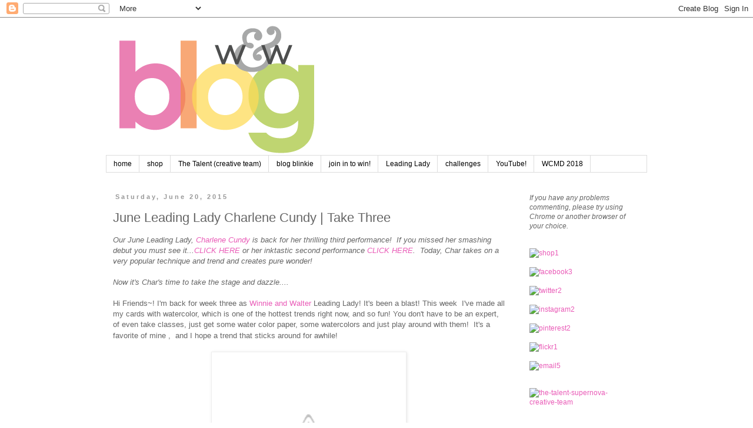

--- FILE ---
content_type: text/html; charset=UTF-8
request_url: https://www.blog.winniewalter.com/2015/06/june-leading-lady-charlene-cundy-take_20.html?showComment=1434807496625
body_size: 40824
content:
<!DOCTYPE html>
<html class='v2' dir='ltr' xmlns='http://www.w3.org/1999/xhtml' xmlns:b='http://www.google.com/2005/gml/b' xmlns:data='http://www.google.com/2005/gml/data' xmlns:expr='http://www.google.com/2005/gml/expr'>
<head>
<link href='https://www.blogger.com/static/v1/widgets/335934321-css_bundle_v2.css' rel='stylesheet' type='text/css'/>
<meta content='width=1100' name='viewport'/>
<meta content='text/html; charset=UTF-8' http-equiv='Content-Type'/>
<meta content='blogger' name='generator'/>
<link href='https://www.blog.winniewalter.com/favicon.ico' rel='icon' type='image/x-icon'/>
<link href='https://www.blog.winniewalter.com/2015/06/june-leading-lady-charlene-cundy-take_20.html' rel='canonical'/>
<link rel="alternate" type="application/atom+xml" title="winnie &amp; walter blog - Atom" href="https://www.blog.winniewalter.com/feeds/posts/default" />
<link rel="alternate" type="application/rss+xml" title="winnie &amp; walter blog - RSS" href="https://www.blog.winniewalter.com/feeds/posts/default?alt=rss" />
<link rel="service.post" type="application/atom+xml" title="winnie &amp; walter blog - Atom" href="https://www.blogger.com/feeds/9064034626024433287/posts/default" />

<link rel="alternate" type="application/atom+xml" title="winnie &amp; walter blog - Atom" href="https://www.blog.winniewalter.com/feeds/8808415275062958637/comments/default" />
<!--Can't find substitution for tag [blog.ieCssRetrofitLinks]-->
<link href='http://1.bp.blogspot.com/--P8T8pQGoh8/VVYb7rgK12I/AAAAAAAAMp4/Xe4J4YzknRI/s320/Charlene_june2015.png' rel='image_src'/>
<meta content='https://www.blog.winniewalter.com/2015/06/june-leading-lady-charlene-cundy-take_20.html' property='og:url'/>
<meta content='June Leading Lady Charlene Cundy | Take Three' property='og:title'/>
<meta content='  Our June Leading Lady,  Charlene Cundy   is back for her thrilling third performance!  If you missed her smashing debut you must see it......' property='og:description'/>
<meta content='//1.bp.blogspot.com/--P8T8pQGoh8/VVYb7rgK12I/AAAAAAAAMp4/Xe4J4YzknRI/w1200-h630-p-k-no-nu/Charlene_june2015.png' property='og:image'/>
<title>winnie &amp; walter blog: June Leading Lady Charlene Cundy | Take Three</title>
<style id='page-skin-1' type='text/css'><!--
/*
-----------------------------------------------
Blogger Template Style
Name:     Simple
Designer: Blogger
URL:      www.blogger.com
----------------------------------------------- */
/* Content
----------------------------------------------- */
body {
font: normal normal 12px Verdana, Geneva, sans-serif;
color: #666666;
background: #ffffff none repeat scroll top left;
padding: 0 0 0 0;
}
html body .region-inner {
min-width: 0;
max-width: 100%;
width: auto;
}
h2 {
font-size: 22px;
}
a:link {
text-decoration:none;
color: #e95bb7;
}
a:visited {
text-decoration:none;
color: #4ec2eb;
}
a:hover {
text-decoration:underline;
color: #cccccc;
}
.body-fauxcolumn-outer .fauxcolumn-inner {
background: transparent none repeat scroll top left;
_background-image: none;
}
.body-fauxcolumn-outer .cap-top {
position: absolute;
z-index: 1;
height: 400px;
width: 100%;
}
.body-fauxcolumn-outer .cap-top .cap-left {
width: 100%;
background: transparent none repeat-x scroll top left;
_background-image: none;
}
.content-outer {
-moz-box-shadow: 0 0 0 rgba(0, 0, 0, .15);
-webkit-box-shadow: 0 0 0 rgba(0, 0, 0, .15);
-goog-ms-box-shadow: 0 0 0 #333333;
box-shadow: 0 0 0 rgba(0, 0, 0, .15);
margin-bottom: 1px;
}
.content-inner {
padding: 10px 40px;
}
.content-inner {
background-color: #ffffff;
}
/* Header
----------------------------------------------- */
.header-outer {
background: transparent none repeat-x scroll 0 -400px;
_background-image: none;
}
.Header h1 {
font: normal normal 40px Verdana, Geneva, sans-serif;
color: #000000;
text-shadow: 0 0 0 rgba(0, 0, 0, .2);
}
.Header h1 a {
color: #000000;
}
.Header .description {
font-size: 18px;
color: #000000;
}
.header-inner .Header .titlewrapper {
padding: 22px 0;
}
.header-inner .Header .descriptionwrapper {
padding: 0 0;
}
/* Tabs
----------------------------------------------- */
.tabs-inner .section:first-child {
border-top: 0 solid #dddddd;
}
.tabs-inner .section:first-child ul {
margin-top: -1px;
border-top: 1px solid #dddddd;
border-left: 1px solid #dddddd;
border-right: 1px solid #dddddd;
}
.tabs-inner .widget ul {
background: transparent none repeat-x scroll 0 -800px;
_background-image: none;
border-bottom: 1px solid #dddddd;
margin-top: 0;
margin-left: -30px;
margin-right: -30px;
}
.tabs-inner .widget li a {
display: inline-block;
padding: .6em 1em;
font: normal normal 12px 'Trebuchet MS', Trebuchet, sans-serif;
color: #000000;
border-left: 1px solid #ffffff;
border-right: 1px solid #dddddd;
}
.tabs-inner .widget li:first-child a {
border-left: none;
}
.tabs-inner .widget li.selected a, .tabs-inner .widget li a:hover {
color: #000000;
background-color: #eeeeee;
text-decoration: none;
}
/* Columns
----------------------------------------------- */
.main-outer {
border-top: 0 solid transparent;
}
.fauxcolumn-left-outer .fauxcolumn-inner {
border-right: 1px solid transparent;
}
.fauxcolumn-right-outer .fauxcolumn-inner {
border-left: 1px solid transparent;
}
/* Headings
----------------------------------------------- */
div.widget > h2,
div.widget h2.title {
margin: 0 0 1em 0;
font: normal bold 11px Verdana, Geneva, sans-serif;
color: #666666;
}
/* Widgets
----------------------------------------------- */
.widget .zippy {
color: #999999;
text-shadow: 2px 2px 1px rgba(0, 0, 0, .1);
}
.widget .popular-posts ul {
list-style: none;
}
/* Posts
----------------------------------------------- */
h2.date-header {
font: normal bold 11px Arial, Tahoma, Helvetica, FreeSans, sans-serif;
}
.date-header span {
background-color: #ffffff;
color: #999999;
padding: 0.4em;
letter-spacing: 3px;
margin: inherit;
}
.main-inner {
padding-top: 35px;
padding-bottom: 65px;
}
.main-inner .column-center-inner {
padding: 0 0;
}
.main-inner .column-center-inner .section {
margin: 0 1em;
}
.post {
margin: 0 0 45px 0;
}
h3.post-title, .comments h4 {
font: normal normal 22px Verdana, Geneva, sans-serif;
margin: .75em 0 0;
}
.post-body {
font-size: 110%;
line-height: 1.4;
position: relative;
}
.post-body img, .post-body .tr-caption-container, .Profile img, .Image img,
.BlogList .item-thumbnail img {
padding: 2px;
background: #ffffff;
border: 1px solid #eeeeee;
-moz-box-shadow: 1px 1px 5px rgba(0, 0, 0, .1);
-webkit-box-shadow: 1px 1px 5px rgba(0, 0, 0, .1);
box-shadow: 1px 1px 5px rgba(0, 0, 0, .1);
}
.post-body img, .post-body .tr-caption-container {
padding: 5px;
}
.post-body .tr-caption-container {
color: #666666;
}
.post-body .tr-caption-container img {
padding: 0;
background: transparent;
border: none;
-moz-box-shadow: 0 0 0 rgba(0, 0, 0, .1);
-webkit-box-shadow: 0 0 0 rgba(0, 0, 0, .1);
box-shadow: 0 0 0 rgba(0, 0, 0, .1);
}
.post-header {
margin: 0 0 1.5em;
line-height: 1.6;
font-size: 90%;
}
.post-footer {
margin: 20px -2px 0;
padding: 5px 10px;
color: #666666;
background-color: #eeeeee;
border-bottom: 1px solid #eeeeee;
line-height: 1.6;
font-size: 90%;
}
#comments .comment-author {
padding-top: 1.5em;
border-top: 1px solid transparent;
background-position: 0 1.5em;
}
#comments .comment-author:first-child {
padding-top: 0;
border-top: none;
}
.avatar-image-container {
margin: .2em 0 0;
}
#comments .avatar-image-container img {
border: 1px solid #eeeeee;
}
/* Comments
----------------------------------------------- */
.comments .comments-content .icon.blog-author {
background-repeat: no-repeat;
background-image: url([data-uri]);
}
.comments .comments-content .loadmore a {
border-top: 1px solid #999999;
border-bottom: 1px solid #999999;
}
.comments .comment-thread.inline-thread {
background-color: #eeeeee;
}
.comments .continue {
border-top: 2px solid #999999;
}
/* Accents
---------------------------------------------- */
.section-columns td.columns-cell {
border-left: 1px solid transparent;
}
.blog-pager {
background: transparent url(//www.blogblog.com/1kt/simple/paging_dot.png) repeat-x scroll top center;
}
.blog-pager-older-link, .home-link,
.blog-pager-newer-link {
background-color: #ffffff;
padding: 5px;
}
.footer-outer {
border-top: 1px dashed #bbbbbb;
}
/* Mobile
----------------------------------------------- */
body.mobile  {
background-size: auto;
}
.mobile .body-fauxcolumn-outer {
background: transparent none repeat scroll top left;
}
.mobile .body-fauxcolumn-outer .cap-top {
background-size: 100% auto;
}
.mobile .content-outer {
-webkit-box-shadow: 0 0 3px rgba(0, 0, 0, .15);
box-shadow: 0 0 3px rgba(0, 0, 0, .15);
}
.mobile .tabs-inner .widget ul {
margin-left: 0;
margin-right: 0;
}
.mobile .post {
margin: 0;
}
.mobile .main-inner .column-center-inner .section {
margin: 0;
}
.mobile .date-header span {
padding: 0.1em 10px;
margin: 0 -10px;
}
.mobile h3.post-title {
margin: 0;
}
.mobile .blog-pager {
background: transparent none no-repeat scroll top center;
}
.mobile .footer-outer {
border-top: none;
}
.mobile .main-inner, .mobile .footer-inner {
background-color: #ffffff;
}
.mobile-index-contents {
color: #666666;
}
.mobile-link-button {
background-color: #e95bb7;
}
.mobile-link-button a:link, .mobile-link-button a:visited {
color: #ffffff;
}
.mobile .tabs-inner .section:first-child {
border-top: none;
}
.mobile .tabs-inner .PageList .widget-content {
background-color: #eeeeee;
color: #000000;
border-top: 1px solid #dddddd;
border-bottom: 1px solid #dddddd;
}
.mobile .tabs-inner .PageList .widget-content .pagelist-arrow {
border-left: 1px solid #dddddd;
}
/**Numbered Comments By http://www.spiceupyourblog.com **/
.comments ol {
counter-reset: trackit;
}
.comments ol li {
counter-increment: trackit;
}
.comments ol li:before {
content: counters(trackit, ".");
font-size: 3.5rem;
color: rgba(0, 0, 0, 0.16);
right: 0.3em;
position: absolute;
padding: .2em 0 0 0;
text-shadow:1px 1px 1px white
}
.comment .comment-content{max-width:85%;}
/**Numbered Comments By http://www.spiceupyourblog.com **/
--></style>
<style id='template-skin-1' type='text/css'><!--
body {
min-width: 1000px;
}
.content-outer, .content-fauxcolumn-outer, .region-inner {
min-width: 1000px;
max-width: 1000px;
_width: 1000px;
}
.main-inner .columns {
padding-left: 0px;
padding-right: 230px;
}
.main-inner .fauxcolumn-center-outer {
left: 0px;
right: 230px;
/* IE6 does not respect left and right together */
_width: expression(this.parentNode.offsetWidth -
parseInt("0px") -
parseInt("230px") + 'px');
}
.main-inner .fauxcolumn-left-outer {
width: 0px;
}
.main-inner .fauxcolumn-right-outer {
width: 230px;
}
.main-inner .column-left-outer {
width: 0px;
right: 100%;
margin-left: -0px;
}
.main-inner .column-right-outer {
width: 230px;
margin-right: -230px;
}
#layout {
min-width: 0;
}
#layout .content-outer {
min-width: 0;
width: 800px;
}
#layout .region-inner {
min-width: 0;
width: auto;
}
--></style>
<link href='https://www.blogger.com/dyn-css/authorization.css?targetBlogID=9064034626024433287&amp;zx=03084ba4-1085-4075-ad81-4c057b9dacdd' media='none' onload='if(media!=&#39;all&#39;)media=&#39;all&#39;' rel='stylesheet'/><noscript><link href='https://www.blogger.com/dyn-css/authorization.css?targetBlogID=9064034626024433287&amp;zx=03084ba4-1085-4075-ad81-4c057b9dacdd' rel='stylesheet'/></noscript>
<meta name='google-adsense-platform-account' content='ca-host-pub-1556223355139109'/>
<meta name='google-adsense-platform-domain' content='blogspot.com'/>

</head>
<body class='loading variant-simplysimple'>
<div class='navbar section' id='navbar'><div class='widget Navbar' data-version='1' id='Navbar1'><script type="text/javascript">
    function setAttributeOnload(object, attribute, val) {
      if(window.addEventListener) {
        window.addEventListener('load',
          function(){ object[attribute] = val; }, false);
      } else {
        window.attachEvent('onload', function(){ object[attribute] = val; });
      }
    }
  </script>
<div id="navbar-iframe-container"></div>
<script type="text/javascript" src="https://apis.google.com/js/platform.js"></script>
<script type="text/javascript">
      gapi.load("gapi.iframes:gapi.iframes.style.bubble", function() {
        if (gapi.iframes && gapi.iframes.getContext) {
          gapi.iframes.getContext().openChild({
              url: 'https://www.blogger.com/navbar/9064034626024433287?po\x3d8808415275062958637\x26origin\x3dhttps://www.blog.winniewalter.com',
              where: document.getElementById("navbar-iframe-container"),
              id: "navbar-iframe"
          });
        }
      });
    </script><script type="text/javascript">
(function() {
var script = document.createElement('script');
script.type = 'text/javascript';
script.src = '//pagead2.googlesyndication.com/pagead/js/google_top_exp.js';
var head = document.getElementsByTagName('head')[0];
if (head) {
head.appendChild(script);
}})();
</script>
</div></div>
<div class='body-fauxcolumns'>
<div class='fauxcolumn-outer body-fauxcolumn-outer'>
<div class='cap-top'>
<div class='cap-left'></div>
<div class='cap-right'></div>
</div>
<div class='fauxborder-left'>
<div class='fauxborder-right'></div>
<div class='fauxcolumn-inner'>
</div>
</div>
<div class='cap-bottom'>
<div class='cap-left'></div>
<div class='cap-right'></div>
</div>
</div>
</div>
<div class='content'>
<div class='content-fauxcolumns'>
<div class='fauxcolumn-outer content-fauxcolumn-outer'>
<div class='cap-top'>
<div class='cap-left'></div>
<div class='cap-right'></div>
</div>
<div class='fauxborder-left'>
<div class='fauxborder-right'></div>
<div class='fauxcolumn-inner'>
</div>
</div>
<div class='cap-bottom'>
<div class='cap-left'></div>
<div class='cap-right'></div>
</div>
</div>
</div>
<div class='content-outer'>
<div class='content-cap-top cap-top'>
<div class='cap-left'></div>
<div class='cap-right'></div>
</div>
<div class='fauxborder-left content-fauxborder-left'>
<div class='fauxborder-right content-fauxborder-right'></div>
<div class='content-inner'>
<header>
<div class='header-outer'>
<div class='header-cap-top cap-top'>
<div class='cap-left'></div>
<div class='cap-right'></div>
</div>
<div class='fauxborder-left header-fauxborder-left'>
<div class='fauxborder-right header-fauxborder-right'></div>
<div class='region-inner header-inner'>
<div class='header section' id='header'><div class='widget Header' data-version='1' id='Header1'>
<div id='header-inner'>
<a href='https://www.blog.winniewalter.com/' style='display: block'>
<img alt='winnie &amp; walter blog' height='225px; ' id='Header1_headerimg' src='https://blogger.googleusercontent.com/img/b/R29vZ2xl/AVvXsEjsN8wjS2mCp2uAUY4DB4qxjWZoSDDwePUwi5wd8hpWyG559YjoFyX5BGKljN6-8vZMBWvIgwicvdU1RHjghrHHZy1yP-ErHTwYMfwsrihWUGMzZo-vHLBUIB-ygXTmmwM1dL3P_OMKjqg/s1600/w%2526w-blogbanner.png' style='display: block' width='600px; '/>
</a>
</div>
</div></div>
</div>
</div>
<div class='header-cap-bottom cap-bottom'>
<div class='cap-left'></div>
<div class='cap-right'></div>
</div>
</div>
</header>
<div class='tabs-outer'>
<div class='tabs-cap-top cap-top'>
<div class='cap-left'></div>
<div class='cap-right'></div>
</div>
<div class='fauxborder-left tabs-fauxborder-left'>
<div class='fauxborder-right tabs-fauxborder-right'></div>
<div class='region-inner tabs-inner'>
<div class='tabs section' id='crosscol'><div class='widget PageList' data-version='1' id='PageList1'>
<h2>Pages</h2>
<div class='widget-content'>
<ul>
<li>
<a href='https://www.blog.winniewalter.com/'>home</a>
</li>
<li>
<a href='http://www.winniewalter.com'>shop</a>
</li>
<li>
<a href='http://www.winniewalter.com/pages/creative-team'>The Talent (creative team)</a>
</li>
<li>
<a href='https://www.blog.winniewalter.com/p/blinkie.html'>blog blinkie</a>
</li>
<li>
<a href='https://www.blog.winniewalter.com/p/join-in-and-win.html'>join in to win!</a>
</li>
<li>
<a href='http://www.blog.winniewalter.com/search/label/leading%20lady'>Leading Lady</a>
</li>
<li>
<a href='http://www.blog.winniewalter.com/search/label/challenge'>challenges</a>
</li>
<li>
<a href='https://www.youtube.com/channel/UCKrkZJVc0L8cGngPnzChgDQ'>YouTube!</a>
</li>
<li>
<a href='https://www.blog.winniewalter.com/2018/10/wcmd-2018-welcome-details-craftie.html'>WCMD 2018</a>
</li>
</ul>
<div class='clear'></div>
</div>
</div></div>
<div class='tabs no-items section' id='crosscol-overflow'></div>
</div>
</div>
<div class='tabs-cap-bottom cap-bottom'>
<div class='cap-left'></div>
<div class='cap-right'></div>
</div>
</div>
<div class='main-outer'>
<div class='main-cap-top cap-top'>
<div class='cap-left'></div>
<div class='cap-right'></div>
</div>
<div class='fauxborder-left main-fauxborder-left'>
<div class='fauxborder-right main-fauxborder-right'></div>
<div class='region-inner main-inner'>
<div class='columns fauxcolumns'>
<div class='fauxcolumn-outer fauxcolumn-center-outer'>
<div class='cap-top'>
<div class='cap-left'></div>
<div class='cap-right'></div>
</div>
<div class='fauxborder-left'>
<div class='fauxborder-right'></div>
<div class='fauxcolumn-inner'>
</div>
</div>
<div class='cap-bottom'>
<div class='cap-left'></div>
<div class='cap-right'></div>
</div>
</div>
<div class='fauxcolumn-outer fauxcolumn-left-outer'>
<div class='cap-top'>
<div class='cap-left'></div>
<div class='cap-right'></div>
</div>
<div class='fauxborder-left'>
<div class='fauxborder-right'></div>
<div class='fauxcolumn-inner'>
</div>
</div>
<div class='cap-bottom'>
<div class='cap-left'></div>
<div class='cap-right'></div>
</div>
</div>
<div class='fauxcolumn-outer fauxcolumn-right-outer'>
<div class='cap-top'>
<div class='cap-left'></div>
<div class='cap-right'></div>
</div>
<div class='fauxborder-left'>
<div class='fauxborder-right'></div>
<div class='fauxcolumn-inner'>
</div>
</div>
<div class='cap-bottom'>
<div class='cap-left'></div>
<div class='cap-right'></div>
</div>
</div>
<!-- corrects IE6 width calculation -->
<div class='columns-inner'>
<div class='column-center-outer'>
<div class='column-center-inner'>
<div class='main section' id='main'><div class='widget Blog' data-version='1' id='Blog1'>
<div class='blog-posts hfeed'>

          <div class="date-outer">
        
<h2 class='date-header'><span>Saturday, June 20, 2015</span></h2>

          <div class="date-posts">
        
<div class='post-outer'>
<div class='post hentry' itemprop='blogPost' itemscope='itemscope' itemtype='http://schema.org/BlogPosting'>
<meta content='http://1.bp.blogspot.com/--P8T8pQGoh8/VVYb7rgK12I/AAAAAAAAMp4/Xe4J4YzknRI/s320/Charlene_june2015.png' itemprop='image_url'/>
<meta content='9064034626024433287' itemprop='blogId'/>
<meta content='8808415275062958637' itemprop='postId'/>
<a name='8808415275062958637'></a>
<h3 class='post-title entry-title' itemprop='name'>
June Leading Lady Charlene Cundy | Take Three
</h3>
<div class='post-header'>
<div class='post-header-line-1'></div>
</div>
<div class='post-body entry-content' id='post-body-8808415275062958637' itemprop='description articleBody'>
<div align="center" class="MsoNormal" style="background: white; text-align: center;">
<div style="text-align: left;">
<i style="text-align: start;">Our June Leading Lady,&nbsp;<a href="http://ccundy.blogspot.com/">Charlene Cundy</a>&nbsp;</i><i style="text-align: start;">is back for her thrilling third performance! &nbsp;If you missed her smashing debut&nbsp;you must see it...<a href="http://www.blog.winniewalter.com/2015/06/june-leading-lady-charlene-cundy-take.html">CLICK HERE</a>&nbsp;or her inktastic second performance <a href="http://www.blog.winniewalter.com/2015/06/june-leading-lady-charlene-cundy-take_13.html">CLICK HERE</a>. &nbsp;Today, Char takes on a very popular technique and trend and creates pure wonder!</i><br />
<i style="text-align: start;"><br /></i><i style="text-align: start;">Now it's Char's time to take the stage and dazzle....</i><br />
<i style="text-align: start;"><br /></i>
<span style="font-family: inherit;">Hi Friends~! I'm back for week three as<a href="http://www.blog.winniewalter.com/" id="yui_3_16_0_1_1434479938983_3523"> Winnie and Walter</a> Leading Lady! It's been a
blast! This week&nbsp; I've made all my cards with watercolor, which is one
of&nbsp;the hottest trends right now, and so fun! You don't have to be an
expert, of even take classes, just get some water color paper, some watercolors
and just play around with them!&nbsp; It's&nbsp;a favorite of mine ,&nbsp; and
I hope&nbsp;a trend&nbsp;that&nbsp;sticks around for awhile!</span><span style="font-family: Helvetica, sans-serif; font-size: 10.5pt;"><o:p></o:p></span><br />
<span style="font-family: inherit;"><br /></span></div>
</div>
<div align="center" class="MsoNormal" style="background: white; text-align: center;">
<span style="font-family: Helvetica, sans-serif; font-size: 10.5pt;"><a href="//1.bp.blogspot.com/--P8T8pQGoh8/VVYb7rgK12I/AAAAAAAAMp4/Xe4J4YzknRI/s1600/Charlene_june2015.png" id="yui_3_16_0_1_1434479938983_3525" imageanchor="1"><span style="text-decoration: none; text-underline: none;"><img border="0" data-id="192208bf-9276-6b87-9bf8-1b43fd5b8d8d" height="320" id="yui_3_16_0_1_1434479938983_3524" src="//1.bp.blogspot.com/--P8T8pQGoh8/VVYb7rgK12I/AAAAAAAAMp4/Xe4J4YzknRI/s320/Charlene_june2015.png" width="320"></span></a><o:p></o:p></span></div>
<div align="center" class="MsoNormal" style="background: white; text-align: center;">
<br /></div>
<div align="center" class="MsoNormal" style="background: white; text-align: center;">
<div class="separator" style="clear: both; text-align: center;">
<span style="text-decoration: none; text-underline: none;"><img border="0" data-id="8c72357f-808e-407f-3b7d-9cfd322b25b1" height="688" id="yui_3_16_0_1_1434479938983_3527" src="//4.bp.blogspot.com/-MZSW_AYLcc0/VVIW7D668oI/AAAAAAAAMn0/DEsKBPVuT0A/s640/IMG_7997.JPG" width="640"></span></div>
<span style="font-family: Helvetica, sans-serif; font-size: 10.5pt;"><o:p></o:p></span></div>
<div align="center" class="MsoNormal" style="background: white; text-align: center;">
<br /></div>
<div align="center" class="MsoNormal" style="background: white; text-align: center;">
<div style="text-align: left;">
<span style="font-family: inherit;"><span id="yui_3_16_0_1_1434479938983_3667">For
this card I wet the paper first before applying the color. It's a good idea to
add painters tape, or washi tape to secure the paper as it helps the buckling.
The flowers are embossed with white embossing powder,&nbsp; which makes a nice
area for the watercolor to "pool", and blend in a contained area. I
used</span><a href="http://www.winniewalter.com/collections/what-s-new/products/in-bloom-addies-garden" id="yui_3_16_0_1_1434479938983_3715"><span id="yui_3_16_0_1_1434479938983_3713"> In
Bloom: Addie's Garden stamp set</span></a>&nbsp;for the flowers &nbsp;, <a href="http://www.winniewalter.com/collections/what-s-new/products/true">True</a><span id="yui_3_16_0_1_1434479938983_3700">
for the sentiment. The sweet little hearts and outer frame I used are from the
versatile &nbsp;</span><a href="http://www.winniewalter.com/collections/what-s-new/products/essentials-audrey-cutaways" id="yui_3_16_0_1_1434479938983_3679"><span id="yui_3_16_0_1_1434479938983_3677">Essentials:
Audrey Cutaways</span></a><span id="yui_3_16_0_1_1434479938983_3680">&nbsp;, I added some cardstock to the sides to
bring interest and tie in the color of the flower..A little twine to finish
off.</span></span><span style="font-family: Helvetica, sans-serif; font-size: 10.5pt;"><o:p></o:p></span></div>
</div>
<div align="center" class="MsoNormal" style="background: white; text-align: center;">
<br /></div>
<div align="center" class="MsoNormal" style="background: white; text-align: center;">
<div class="separator" style="clear: both; text-align: center;">
<span style="text-decoration: none; text-underline: none;"><img border="0" data-id="46edbab4-7005-4b19-1ec0-08cd8c9ddc56" height="800" id="_x0000_i1027" src="//3.bp.blogspot.com/-3rqZSNArxzQ/VXYL7j8G5zI/AAAAAAAAM60/P3VIo41R2cM/s640/IMG_7974.JPG" width="640"></span></div>
<span style="font-family: Helvetica, sans-serif; font-size: 10.5pt;"><o:p></o:p></span></div>
<div align="center" class="MsoNormal" style="background: white; text-align: center;">
<br /></div>
<div align="center" class="MsoNormal" style="background: white; text-align: center;">
<div style="text-align: left;">
<span style="font-family: inherit;">For this card&nbsp;I took a&nbsp;stencil
with polka dots&nbsp;and lightly inked some dots in the background with some
yellow,&nbsp;green, and&nbsp;pink distress ink. I added a plain white label on
top of the dots to break up the design&nbsp;and then layered a water colored
rose on top of the label. This beautiful rose is called <a href="http://www.winniewalter.com/collections/what-s-new/products/in-bloom-maggies-roses-cutaways" id="yui_3_16_0_1_1434479938983_3704"><span id="yui_3_16_0_1_1434479938983_3702">In
Bloom: Maggie's Roses Cutaways</span></a>&nbsp;, it's a fabulous rose if intricate lines,
LOVE IT! The banner is from <a href="http://www.winniewalter.com/collections/what-s-new/products/the-big-the-bold-and-extras-cutaways">The
Big, the Bold and Extras Cutaways</a>&nbsp;, and the sentiment is from <a href="http://www.winniewalter.com/collections/stamps/products/the-big-the-bold-and-extras">The
Big, the Bold and Extras</a>.&nbsp;</span><span style="font-family: Helvetica, sans-serif; font-size: 10.5pt;"><o:p></o:p></span></div>
</div>
<div align="center" class="MsoNormal" style="background: white; text-align: center;">
<br /></div>
<div align="center" class="MsoNormal" style="background: white; text-align: center;">
<div class="separator" style="clear: both; text-align: center;">
<span style="text-decoration: none; text-underline: none;"><img border="0" data-id="f4b28a54-3dbc-282d-b63a-7bae147ba9bd" id="_x0000_i1028" src="//1.bp.blogspot.com/-nqiidV32oIc/VYBNfXVE8hI/AAAAAAAAM_8/fUde9hElGms/s1600/IMG_86461.jpg"></span></div>
<span style="font-family: Helvetica, sans-serif; font-size: 10.5pt;"><o:p></o:p></span></div>
<div align="center" class="MsoNormal" style="background: white; text-align: center;">
<br /></div>
<div align="center" class="MsoNormal" style="background: white; text-align: center;">
<div class="separator" style="clear: both; text-align: center;">
<span style="text-decoration: none; text-underline: none;"><img border="0" data-id="da3f5592-c3b6-a3fd-dd28-cfd4df14653f" height="748" id="_x0000_i1029" src="//1.bp.blogspot.com/-65FNiAyVmCs/VXfKdiEUKlI/AAAAAAAAM8k/uYI9kn5kDv8/s640/IMG_8646.JPG" width="640"></span></div>
<span style="font-family: Helvetica, sans-serif; font-size: 10.5pt;"><o:p></o:p></span></div>
<div align="center" class="MsoNormal" style="background: white; text-align: center;">
<br /></div>
<div class="MsoNormal" style="background: white; text-align: left;">
<span style="font-family: inherit;"><span id="yui_3_16_0_1_1434479938983_3726">I
used&nbsp;watercolor paper, wet the background and added some yellow, blue and
purple water color, let air dry. If you get color where you don't want it, just
take a paper towel and lightly blot, it will soak up the unwanted color. After
dry, &nbsp;take your word die and cut the paper in the area you want. I cut 5
or 6 Hello words in white cardstock &nbsp;to glue to the back of the water
colored one. It adds dimension and looks cool! Then just add the die back to
the spot you cut it from, easy ! This awesome big Hello die is called </span><a href="http://www.winniewalter.com/collections/what-s-new/products/in-a-word-hello-cutaway" id="yui_3_16_0_1_1434479938983_3730">In a Word:
Hello Cutaway</a>, I also used <a href="http://www.winniewalter.com/collections/what-s-new/products/essentials-audrey-cutaways">Essentials: Audrey Cutaways</a> for the edge.</span><span style="font-family: Helvetica, sans-serif; font-size: 10.5pt;"><o:p></o:p></span></div>
<div align="center" class="MsoNormal" style="background: white; text-align: center;">
<br /></div>
<div align="center" class="MsoNormal" style="background: white; text-align: center;">
<div class="separator" style="clear: both; text-align: center;">
<span style="text-decoration: none; text-underline: none;"><img border="0" data-id="3f254c53-0a2c-77d6-b9c0-f5be447cdc1c" height="579" id="_x0000_i1030" src="//3.bp.blogspot.com/-R5_xRO4jRPw/VVYWomYlWFI/AAAAAAAAMpU/t_qg4zTrxzs/s640/IMG_8065.JPG" width="640"></span></div>
<span style="font-family: Helvetica, sans-serif; font-size: 10.5pt;"><o:p></o:p></span></div>
<div align="center" class="MsoNormal" style="background: white; text-align: center;">
<br /></div>
<div align="center" class="MsoNormal" style="background: white; text-align: center;">
<br /></div>
<div align="center" class="MsoNormal" style="background: white; text-align: center;">
<div class="separator" style="clear: both; text-align: center;">
<span style="text-decoration: none; text-underline: none;"><img border="0" data-id="2b12e91c-1c2c-e75f-6646-f43916d78a8d" height="480" id="yui_3_16_0_1_1434479938983_3742" src="//3.bp.blogspot.com/-dYRA4xw3T8A/VXYVghQUbUI/AAAAAAAAM7E/41Wneeyh2Po/s640/IMG_7975.JPG" width="640"></span></div>
<span style="font-family: Helvetica, sans-serif; font-size: 10.5pt;"><o:p></o:p></span></div>
<div align="center" class="MsoNormal" style="background: white; text-align: center;">
<br /></div>
<div class="MsoNormal" style="background: white;">
<span style="font-family: inherit;"><span id="yui_3_16_0_1_1434479938983_3738">This
card was fun to make! I stated stamping on a plain piece of cardstock. When I
was done stamping I just added a little water around the flowers to blur them.
Then I ran the card thru my Big Shot with the&nbsp;</span><a href="http://www.winniewalter.com/collections/what-s-new/products/cover-model-multifaceted-cutaway">Cover Model: Multifaceted Cutaway</a>&nbsp;. For the most part all the pieces stayed in there places
and the few that didn't, &nbsp;I just glued them in. I then ran the card
through my Zyron to put a sticky adhesive &nbsp;coat over the card and then
added lots of glitter! I finished off with a sentiment from <a href="http://www.winniewalter.com/collections/stamps/products/the-big-the-bold-and-friends">The
Big, The Bold and Friends</a>.</span></div>
<div class="MsoNormal" style="background: white;">
<br /></div>
<div align="center" class="MsoNormal" style="background: white; text-align: center;">
<div class="separator" style="clear: both; text-align: center;">
<span style="text-decoration: none; text-underline: none;"><img border="0" data-id="b228ce6e-8cd5-929b-3ff3-345c88bdebfa" height="773" id="_x0000_i1032" src="//4.bp.blogspot.com/-ZbFqiFyqxoA/VYBqAd0eAYI/AAAAAAAANAc/_4lxjA8fQKE/s640/IMG_8407.JPG" tabindex="-1" width="640"></span></div>
<span style="font-family: Helvetica, sans-serif; font-size: 10.5pt;"><o:p></o:p></span></div>
<div class="MsoNormal" style="background: white;">
<br /></div>
<div class="MsoNormal" style="background: white;">
<span style="font-family: inherit;">With this card I wet the paper, added the color
and took my acrylic block and laid it on top for about ten minutes, then lifted
off. Stamped some gems from <a href="http://www.winniewalter.com/collections/stamps/products/my-precious">My
Precious</a>,
cut a panel with <a href="http://www.winniewalter.com/collections/what-s-new/products/essentials-audrey-cutaways">Essentials: Audrey Cutaways</a>
just like the "Hello Card". Added some sequins.</span></div>
<div align="center" class="MsoNormal" style="background: white; text-align: center;">
<br /></div>
<div align="center" class="MsoNormal" style="background: white; text-align: center;">
<div class="separator" style="clear: both; text-align: center;">
<span style="text-decoration: none; text-underline: none;"><img border="0" data-id="4dacfa9c-fa1f-11a3-f8a6-fe74afab9776" height="781" id="yui_3_16_0_1_1434479938983_3636" src="//3.bp.blogspot.com/-AxRZ5dXC2UI/VYBlBSEDOvI/AAAAAAAANAM/kxOps-4PHs4/s640/IMG_8511.jpg" tabindex="-1" width="640"></span></div>
<span style="font-family: Helvetica, sans-serif; font-size: 10.5pt;"><o:p></o:p></span></div>
<div align="center" class="MsoNormal" style="background: white; text-align: center;">
<br /></div>
<div class="MsoNormal" style="background: white; text-align: left;">
<span style="font-family: inherit;">Remember
to leave a comment on this post, or any <a href="http://www.blog.winniewalter.com/" id="yui_3_16_0_1_1434479938983_3405">Winnie
and Walter Leading Lady posts</a> on my <a href="http://ccundy.blogspot.com/" id="ms__id1365">blog </a>throughout&nbsp;June for your chance to WIN a $30 gift
card for Winnie and Walter, just for leaving a comment!<o:p></o:p></span></div>
<div class="MsoNormal" style="background: white;">
<span style="font-family: inherit;"><br /></span></div>
<div class="MsoNormal" style="background: white; text-align: left;">
<span style="font-family: inherit;"><span style="color: #e06666; font-family: inherit; font-size: 18.0pt; mso-bidi-font-family: Helvetica; mso-fareast-font-family: &quot;Times New Roman&quot;;">Once again, a HUGE thanks to Shay and
Julie for their generosity, and for this fabulous opportunity!</span><span style="text-align: center;">&nbsp;</span></span></div>
<br />
<div align="center" class="MsoNormal" style="background: white; line-height: 13.85pt; text-align: center;">
<span style="color: #666666; font-family: &quot;Verdana&quot;,&quot;sans-serif&quot;; font-size: 10.0pt; mso-bidi-font-family: Helvetica; mso-fareast-font-family: &quot;Times New Roman&quot;;"><span id="yui_3_16_0_1_1434479938983_3417"><span style="color: #6ea1bb; text-decoration: none; text-underline: none;"><a href="https://blogger.googleusercontent.com/img/b/R29vZ2xl/AVvXsEh-pXtNPXNP2Yi5q_UoGNHWbmYEmN5Kw2b_57kLfpZfESrvhlr-oVvLZ4qP-DCLq3w6avo1BI9By6yNnPHUdnM2lp1Ch5MVXdX6IuznfDyX_z5POxnRpSLHZkqBxowFya7IY8eaOYYhEE-s/s1600/w&amp;w_30giftcard.png" id="yui_3_16_0_1_1434479938983_3416" imageanchor="1"><img border="0" data-id="fe0ad711-1a3e-2f13-c87a-4ce5cf939d5a" height="213" id="yui_3_16_0_1_1434479938983_3415" src="https://blogger.googleusercontent.com/img/b/R29vZ2xl/AVvXsEh-pXtNPXNP2Yi5q_UoGNHWbmYEmN5Kw2b_57kLfpZfESrvhlr-oVvLZ4qP-DCLq3w6avo1BI9By6yNnPHUdnM2lp1Ch5MVXdX6IuznfDyX_z5POxnRpSLHZkqBxowFya7IY8eaOYYhEE-s/s1600/w&amp;w_30giftcard.png" width="320" /></a></span></span><br />
</span><br />
<span style="color: #666666; font-family: &quot;Verdana&quot;,&quot;sans-serif&quot;; font-size: 10.0pt; mso-bidi-font-family: Helvetica; mso-fareast-font-family: &quot;Times New Roman&quot;;"><br /></span>
<span style="color: #666666; font-family: &quot;Verdana&quot;,&quot;sans-serif&quot;; font-size: large; mso-bidi-font-family: Helvetica; mso-fareast-font-family: &quot;Times New Roman&quot;;">Have a great day! Char</span><span style="color: #666666; font-family: &quot;Verdana&quot;,&quot;sans-serif&quot;; font-size: 10.0pt; mso-bidi-font-family: Helvetica; mso-fareast-font-family: &quot;Times New Roman&quot;;"><o:p></o:p></span><br />
<span style="color: #666666; font-family: &quot;Verdana&quot;,&quot;sans-serif&quot;; font-size: xx-small; mso-bidi-font-family: Helvetica; mso-fareast-font-family: &quot;Times New Roman&quot;;"><br /></span>
<span style="color: #666666; font-family: &quot;Verdana&quot;,&quot;sans-serif&quot;; font-size: xx-small; mso-bidi-font-family: Helvetica; mso-fareast-font-family: &quot;Times New Roman&quot;;"><br /></span></div>
<a href="https://www.flickr.com/photos/107234039@N08/17506179222" title="w&amp;w-supplies by Winnie Walter, on Flickr"><img alt="w&amp;w-supplies" height="73" src="https://c2.staticflickr.com/6/5338/17506179222_e205b213b4_o.png" width="200" /></a>

<!-- inlinkz code start -->

   <br />
<br />
<div class="ProjectManagerContainer" id="144503">
<div class="_InLinkzPMDiv">
<table border="0" cellpadding="2" cellspacing="0"><tbody>
<tr><td><div style="display: table-cell; float: left; height: 189px; text-align: center;">
<div style="display: table-cell; height: 104px; vertical-align: middle; width: 107px;">
<a href="http://lm.inlinkz.com/go.php?i=787222&amp;c=144503" rel="nofollow" target="_blank" title="In Bloom: Addie&#39;s Garden Cutaways"><img border="0" class="_inlinkzI" src="https://lh3.googleusercontent.com/blogger_img_proxy/AEn0k_s55_DSTDn0wOrvQj99BvaRy5nhtBIVImpYoYoeOTgSTRPqwxET2BxN4uFVVj2l6Vx2h_N6u6-MyNfT4bdt-qreH8qZP1cWn6gvQnjxsdZl8zbLy0UoVxslUQA9RRELWo-d9bm3=s0-d"></a></div>
<div style="line-height: 1.1; overflow: hidden; text-align: center; vertical-align: bottom; width: 107px;">
<a href="http://lm.inlinkz.com/go.php?i=787222&amp;c=144503" rel="nofollow" target="_blank" title="In Bloom: Addie&#39;s Garden Cutaways">In Bloom: Addie's Garden Cutaways</a></div>
</div>
</td><td><div style="display: table-cell; float: left; height: 189px; text-align: center;">
<div style="display: table-cell; height: 104px; vertical-align: middle; width: 107px;">
<a href="http://lm.inlinkz.com/go.php?i=787227&amp;c=144503" rel="nofollow" target="_blank" title="My Precious"><img border="0" class="_inlinkzI" src="https://lh3.googleusercontent.com/blogger_img_proxy/AEn0k_shKkTvVrX9ki0KL_YUBB9RB4X_mzyxWB8cSPDGUeZCE4AzHtIvc2cdMKGg2sQRQtiAgVcOkXsH3Bz8YuG_P781ucQV0Eh5z-GQSMYpuXqCZ6SE_TeG8ZkJucGIJ9aPUwsscfBp=s0-d"></a></div>
<div style="line-height: 1.1; overflow: hidden; text-align: center; vertical-align: bottom; width: 107px;">
<a href="http://lm.inlinkz.com/go.php?i=787227&amp;c=144503" rel="nofollow" target="_blank" title="My Precious">My Precious</a></div>
</div>
</td><td><div style="display: table-cell; float: left; height: 189px; text-align: center;">
<div style="display: table-cell; height: 104px; vertical-align: middle; width: 107px;">
<a href="http://lm.inlinkz.com/go.php?i=575033&amp;c=144503" rel="nofollow" target="_blank" title="The Big, the Bold and Extras"><img border="0" class="_inlinkzI" height="100" src="https://cdn.shopify.com/s/files/1/0264/1375/products/w_wBigBoldExtras_orig_wm_compact.jpg?v=1400080429" style="height: 100px;" /></a></div>
<div style="line-height: 1.1; overflow: hidden; text-align: center; vertical-align: bottom; width: 107px;">
<a href="http://lm.inlinkz.com/go.php?i=575033&amp;c=144503" rel="nofollow" target="_blank" title="The Big, the Bold and Extras">The Big, the Bold and Extras</a></div>
</div>
</td><td><div style="display: table-cell; float: left; height: 189px; text-align: center;">
<div style="display: table-cell; height: 104px; vertical-align: middle; width: 107px;">
<a href="http://lm.inlinkz.com/go.php?i=787234&amp;c=144503" rel="nofollow" target="_blank" title="The Big, the Bold and Friends"><img border="0" class="_inlinkzI" src="https://lh3.googleusercontent.com/blogger_img_proxy/AEn0k_vf8Tb7ewEXBDCCH1m4q_W6V2b3VZPuIIFcEQ8YksPQEnbl6iiTxw_cDS_pF2Lgtt8aAGFvjfbGArBds_RLkhsH5ucdX4CWpNfoDQQ12b8SlDooixHLr3pewjJVO2f5wKcBwZ8=s0-d"></a></div>
<div style="line-height: 1.1; overflow: hidden; text-align: center; vertical-align: bottom; width: 107px;">
<a href="http://lm.inlinkz.com/go.php?i=787234&amp;c=144503" rel="nofollow" target="_blank" title="The Big, the Bold and Friends">The Big, the Bold and Friends</a></div>
</div>
</td><td><div style="display: table-cell; float: left; height: 189px; text-align: center;">
<div style="display: table-cell; height: 104px; vertical-align: middle; width: 107px;">
<a href="http://lm.inlinkz.com/go.php?i=787235&amp;c=144503" rel="nofollow" target="_blank" title="True"><img border="0" class="_inlinkzI" src="https://lh3.googleusercontent.com/blogger_img_proxy/AEn0k_vXEvHCzN7jRSXQltuVSi4lX1IuIvtz2zLcrFg249U7cMuwFzUmwQxHX0lq5P8mIDlcuhN67atOKympXs-RDJXANIA1SQjx1jcHDUOCuHo9dVHfcqCeNUkDv8SKdp4W8Fc-HRWb=s0-d"></a></div>
<div style="line-height: 1.1; overflow: hidden; text-align: center; vertical-align: bottom; width: 107px;">
<a href="http://lm.inlinkz.com/go.php?i=787235&amp;c=144503" rel="nofollow" target="_blank" title="True">True</a></div>
</div>
</td><td><div style="display: table-cell; float: left; height: 189px; text-align: center;">
<div style="display: table-cell; height: 104px; vertical-align: middle; width: 107px;">
<a href="http://lm.inlinkz.com/go.php?i=787206&amp;c=144503" rel="nofollow" target="_blank" title="Cover Model: Multifaceted Cutaway"><img border="0" class="_inlinkzI" src="https://lh3.googleusercontent.com/blogger_img_proxy/AEn0k_sAxeTyZUCIc30nUrUlke6WZUluvwkQkhZQxQuZykUuCwoWkriRY70r97K7C37UChHMSn7Ek7SOelb_qFzrBNRir5gpmi4d1s_RAIqCIVhwSGKjKrrJqFL1H_LGq9R2BT_lRpXF=s0-d"></a></div>
<div style="line-height: 1.1; overflow: hidden; text-align: center; vertical-align: bottom; width: 107px;">
<a href="http://lm.inlinkz.com/go.php?i=787206&amp;c=144503" rel="nofollow" target="_blank" title="Cover Model: Multifaceted Cutaway">Cover Model: Multifaceted Cutaway</a></div>
</div>
</td></tr>
<tr><td><div style="display: table-cell; float: left; height: 189px; text-align: center;">
<div style="display: table-cell; height: 104px; vertical-align: middle; width: 107px;">
<a href="http://lm.inlinkz.com/go.php?i=787208&amp;c=144503" rel="nofollow" target="_blank" title="Essentials: Audrey Cutaways"><img border="0" class="_inlinkzI" src="https://lh3.googleusercontent.com/blogger_img_proxy/AEn0k_sRAFb4r5nIr1vBqinut1HLmpw0reHN3WlrZGQtS4oC92u7NkyaZMk-ov0l7csZrRLIEpOj0Qb8O64R85B9p69so2d6hCukDN4HryYzZF8qo9Tnf7SL0Sq2be-FIWYQ8VbQvpi_=s0-d"></a></div>
<div style="line-height: 1.1; overflow: hidden; text-align: center; vertical-align: bottom; width: 107px;">
<a href="http://lm.inlinkz.com/go.php?i=787208&amp;c=144503" rel="nofollow" target="_blank" title="Essentials: Audrey Cutaways">Essentials: Audrey Cutaways</a></div>
</div>
</td><td><div style="display: table-cell; float: left; height: 189px; text-align: center;">
<div style="display: table-cell; height: 104px; vertical-align: middle; width: 107px;">
<a href="http://lm.inlinkz.com/go.php?i=787210&amp;c=144503" rel="nofollow" target="_blank" title="In a Word: Hello Cutaway"><img border="0" class="_inlinkzI" src="https://lh3.googleusercontent.com/blogger_img_proxy/AEn0k_vdTl3YhJyb-RTfQ4aW_jSqo5_x2mkvGMpYUKva0OhGnNqaWGNWCy0XhyX_xYbjn2AJZsU2fSx1ORKZ8Zb5b-8d0IPkSG39J4kXe6qwoluZ7zFFntoEtIeV0ifJTIbF=s0-d"></a></div>
<div style="line-height: 1.1; overflow: hidden; text-align: center; vertical-align: bottom; width: 107px;">
<a href="http://lm.inlinkz.com/go.php?i=787210&amp;c=144503" rel="nofollow" target="_blank" title="In a Word: Hello Cutaway">In a Word: Hello Cutaway</a></div>
</div>
</td><td><div style="display: table-cell; float: left; height: 189px; text-align: center;">
<div style="display: table-cell; height: 104px; vertical-align: middle; width: 107px;">
<a href="http://lm.inlinkz.com/go.php?i=787215&amp;c=144503" rel="nofollow" target="_blank" title="In Bloom: Maggie&#39;s Roses Cutaways"><img border="0" class="_inlinkzI" src="https://lh3.googleusercontent.com/blogger_img_proxy/AEn0k_v_ENHQzwziZGbtncl-QLr8HFW4n5q7cavAL96F5ZVXNTycGEm4wLsO-kEhHVXHeEWFNUO4bfT0_Kzd9QRdzE66rNchH9PtPZKLFz7Lw3E9H3PiiVn-Lev1pVwI7JftTbzFxsM=s0-d"></a></div>
<div style="line-height: 1.1; overflow: hidden; text-align: center; vertical-align: bottom; width: 107px;">
<a href="http://lm.inlinkz.com/go.php?i=787215&amp;c=144503" rel="nofollow" target="_blank" title="In Bloom: Maggie&#39;s Roses Cutaways">In Bloom: Maggie's Roses Cutaways</a></div>
</div>
</td><td><div style="display: table-cell; float: left; height: 189px; text-align: center;">
<div style="display: table-cell; height: 104px; vertical-align: middle; width: 107px;">
<a href="http://lm.inlinkz.com/go.php?i=787218&amp;c=144503" rel="nofollow" target="_blank" title="The Big, the Bold and Extras Cutaways"><img border="0" class="_inlinkzI" src="https://lh3.googleusercontent.com/blogger_img_proxy/AEn0k_u8_CQJYkCGh6tquSoHuZoR9erEcDe6D1SDfEecyzRtJOu-lYp1CSNDFIlUreSO9rpn-GlXeta6qW8sWcLVHlfeMc4vjXGsF30m3FlurfZtaY1mkbY-4PpbdX4FGpDwF_-6uDze=s0-d"></a></div>
<div style="line-height: 1.1; overflow: hidden; text-align: center; vertical-align: bottom; width: 107px;">
<a href="http://lm.inlinkz.com/go.php?i=787218&amp;c=144503" rel="nofollow" target="_blank" title="The Big, the Bold and Extras Cutaways">The Big, the Bold and Extras Cutaways</a></div>
</div>
</td></tr>
</tbody></table>
</div>
<div>
<a class="_LMLogo" href="http://new.inlinkz.com/pm.php?utm_source=prdlist&amp;utm_medium=widget_o&amp;utm_campaign=powered" rel="nofollow" style="color: #bbbbbb; font: normal normal normal 10px/normal arial; text-decoration: none;" target="_blank">InLinkz.com</a></div>
</div>
<script src="//static.inlinkz.com/ppr.js" type="text/javascript"></script>
<!-- inlinkz code end -->
<div style='clear: both;'></div>
</div>
<div class='post-footer'>
<div class='post-footer-line post-footer-line-1'><span class='post-author vcard'>
Posted by
<span class='fn' itemprop='author' itemscope='itemscope' itemtype='http://schema.org/Person'>
<meta content='https://www.blogger.com/profile/09234899378498751584' itemprop='url'/>
<a class='g-profile' href='https://www.blogger.com/profile/09234899378498751584' rel='author' title='author profile'>
<span itemprop='name'>Winnie &amp; Walter</span>
</a>
</span>
</span>
<span class='post-timestamp'>
at
<meta content='https://www.blog.winniewalter.com/2015/06/june-leading-lady-charlene-cundy-take_20.html' itemprop='url'/>
<a class='timestamp-link' href='https://www.blog.winniewalter.com/2015/06/june-leading-lady-charlene-cundy-take_20.html' rel='bookmark' title='permanent link'><abbr class='published' itemprop='datePublished' title='2015-06-20T07:00:00-05:00'>7:00&#8239;AM</abbr></a>
</span>
<span class='post-comment-link'>
</span>
<span class='post-icons'>
<span class='item-action'>
<a href='https://www.blogger.com/email-post/9064034626024433287/8808415275062958637' title='Email Post'>
<img alt="" class="icon-action" height="13" src="//img1.blogblog.com/img/icon18_email.gif" width="18">
</a>
</span>
<span class='item-control blog-admin pid-373025079'>
<a href='https://www.blogger.com/post-edit.g?blogID=9064034626024433287&postID=8808415275062958637&from=pencil' title='Edit Post'>
<img alt='' class='icon-action' height='18' src='https://resources.blogblog.com/img/icon18_edit_allbkg.gif' width='18'/>
</a>
</span>
</span>
<div class='post-share-buttons goog-inline-block'>
<a class='goog-inline-block share-button sb-email' href='https://www.blogger.com/share-post.g?blogID=9064034626024433287&postID=8808415275062958637&target=email' target='_blank' title='Email This'><span class='share-button-link-text'>Email This</span></a><a class='goog-inline-block share-button sb-blog' href='https://www.blogger.com/share-post.g?blogID=9064034626024433287&postID=8808415275062958637&target=blog' onclick='window.open(this.href, "_blank", "height=270,width=475"); return false;' target='_blank' title='BlogThis!'><span class='share-button-link-text'>BlogThis!</span></a><a class='goog-inline-block share-button sb-twitter' href='https://www.blogger.com/share-post.g?blogID=9064034626024433287&postID=8808415275062958637&target=twitter' target='_blank' title='Share to X'><span class='share-button-link-text'>Share to X</span></a><a class='goog-inline-block share-button sb-facebook' href='https://www.blogger.com/share-post.g?blogID=9064034626024433287&postID=8808415275062958637&target=facebook' onclick='window.open(this.href, "_blank", "height=430,width=640"); return false;' target='_blank' title='Share to Facebook'><span class='share-button-link-text'>Share to Facebook</span></a><a class='goog-inline-block share-button sb-pinterest' href='https://www.blogger.com/share-post.g?blogID=9064034626024433287&postID=8808415275062958637&target=pinterest' target='_blank' title='Share to Pinterest'><span class='share-button-link-text'>Share to Pinterest</span></a>
</div>
</div>
<div class='post-footer-line post-footer-line-2'><span class='post-labels'>
Labels:
<a href='https://www.blog.winniewalter.com/search/label/charlene%20cundy' rel='tag'>charlene cundy</a>,
<a href='https://www.blog.winniewalter.com/search/label/cover%20model%3A%20multifaceted' rel='tag'>cover model: multifaceted</a>,
<a href='https://www.blog.winniewalter.com/search/label/essentials%3A%20audrey%20cutaways' rel='tag'>essentials: audrey cutaways</a>,
<a href='https://www.blog.winniewalter.com/search/label/in%20bloom%3A%20addie%27s%20garden' rel='tag'>in bloom: addie&#39;s garden</a>,
<a href='https://www.blog.winniewalter.com/search/label/in%20bloom%3A%20lola%27s%20bouquet%20with%20joni%20andaya' rel='tag'>in bloom: lola&#39;s bouquet with joni andaya</a>,
<a href='https://www.blog.winniewalter.com/search/label/in%20bloom%3A%20maggie%27s%20roses%20cutaways' rel='tag'>in bloom: maggie&#39;s roses cutaways</a>,
<a href='https://www.blog.winniewalter.com/search/label/leading%20lady' rel='tag'>leading lady</a>,
<a href='https://www.blog.winniewalter.com/search/label/my%20precious' rel='tag'>my precious</a>,
<a href='https://www.blog.winniewalter.com/search/label/true' rel='tag'>true</a>
</span>
</div>
<div class='post-footer-line post-footer-line-3'></div>
</div>
</div>
<div class='comments' id='comments'>
<a name='comments'></a>
<h4>27 comments:</h4>
<div class='comments-content'>
<script async='async' src='' type='text/javascript'></script>
<script type='text/javascript'>
    (function() {
      var items = null;
      var msgs = null;
      var config = {};

// <![CDATA[
      var cursor = null;
      if (items && items.length > 0) {
        cursor = parseInt(items[items.length - 1].timestamp) + 1;
      }

      var bodyFromEntry = function(entry) {
        var text = (entry &&
                    ((entry.content && entry.content.$t) ||
                     (entry.summary && entry.summary.$t))) ||
            '';
        if (entry && entry.gd$extendedProperty) {
          for (var k in entry.gd$extendedProperty) {
            if (entry.gd$extendedProperty[k].name == 'blogger.contentRemoved') {
              return '<span class="deleted-comment">' + text + '</span>';
            }
          }
        }
        return text;
      }

      var parse = function(data) {
        cursor = null;
        var comments = [];
        if (data && data.feed && data.feed.entry) {
          for (var i = 0, entry; entry = data.feed.entry[i]; i++) {
            var comment = {};
            // comment ID, parsed out of the original id format
            var id = /blog-(\d+).post-(\d+)/.exec(entry.id.$t);
            comment.id = id ? id[2] : null;
            comment.body = bodyFromEntry(entry);
            comment.timestamp = Date.parse(entry.published.$t) + '';
            if (entry.author && entry.author.constructor === Array) {
              var auth = entry.author[0];
              if (auth) {
                comment.author = {
                  name: (auth.name ? auth.name.$t : undefined),
                  profileUrl: (auth.uri ? auth.uri.$t : undefined),
                  avatarUrl: (auth.gd$image ? auth.gd$image.src : undefined)
                };
              }
            }
            if (entry.link) {
              if (entry.link[2]) {
                comment.link = comment.permalink = entry.link[2].href;
              }
              if (entry.link[3]) {
                var pid = /.*comments\/default\/(\d+)\?.*/.exec(entry.link[3].href);
                if (pid && pid[1]) {
                  comment.parentId = pid[1];
                }
              }
            }
            comment.deleteclass = 'item-control blog-admin';
            if (entry.gd$extendedProperty) {
              for (var k in entry.gd$extendedProperty) {
                if (entry.gd$extendedProperty[k].name == 'blogger.itemClass') {
                  comment.deleteclass += ' ' + entry.gd$extendedProperty[k].value;
                } else if (entry.gd$extendedProperty[k].name == 'blogger.displayTime') {
                  comment.displayTime = entry.gd$extendedProperty[k].value;
                }
              }
            }
            comments.push(comment);
          }
        }
        return comments;
      };

      var paginator = function(callback) {
        if (hasMore()) {
          var url = config.feed + '?alt=json&v=2&orderby=published&reverse=false&max-results=50';
          if (cursor) {
            url += '&published-min=' + new Date(cursor).toISOString();
          }
          window.bloggercomments = function(data) {
            var parsed = parse(data);
            cursor = parsed.length < 50 ? null
                : parseInt(parsed[parsed.length - 1].timestamp) + 1
            callback(parsed);
            window.bloggercomments = null;
          }
          url += '&callback=bloggercomments';
          var script = document.createElement('script');
          script.type = 'text/javascript';
          script.src = url;
          document.getElementsByTagName('head')[0].appendChild(script);
        }
      };
      var hasMore = function() {
        return !!cursor;
      };
      var getMeta = function(key, comment) {
        if ('iswriter' == key) {
          var matches = !!comment.author
              && comment.author.name == config.authorName
              && comment.author.profileUrl == config.authorUrl;
          return matches ? 'true' : '';
        } else if ('deletelink' == key) {
          return config.baseUri + '/comment/delete/'
               + config.blogId + '/' + comment.id;
        } else if ('deleteclass' == key) {
          return comment.deleteclass;
        }
        return '';
      };

      var replybox = null;
      var replyUrlParts = null;
      var replyParent = undefined;

      var onReply = function(commentId, domId) {
        if (replybox == null) {
          // lazily cache replybox, and adjust to suit this style:
          replybox = document.getElementById('comment-editor');
          if (replybox != null) {
            replybox.height = '250px';
            replybox.style.display = 'block';
            replyUrlParts = replybox.src.split('#');
          }
        }
        if (replybox && (commentId !== replyParent)) {
          replybox.src = '';
          document.getElementById(domId).insertBefore(replybox, null);
          replybox.src = replyUrlParts[0]
              + (commentId ? '&parentID=' + commentId : '')
              + '#' + replyUrlParts[1];
          replyParent = commentId;
        }
      };

      var hash = (window.location.hash || '#').substring(1);
      var startThread, targetComment;
      if (/^comment-form_/.test(hash)) {
        startThread = hash.substring('comment-form_'.length);
      } else if (/^c[0-9]+$/.test(hash)) {
        targetComment = hash.substring(1);
      }

      // Configure commenting API:
      var configJso = {
        'maxDepth': config.maxThreadDepth
      };
      var provider = {
        'id': config.postId,
        'data': items,
        'loadNext': paginator,
        'hasMore': hasMore,
        'getMeta': getMeta,
        'onReply': onReply,
        'rendered': true,
        'initComment': targetComment,
        'initReplyThread': startThread,
        'config': configJso,
        'messages': msgs
      };

      var render = function() {
        if (window.goog && window.goog.comments) {
          var holder = document.getElementById('comment-holder');
          window.goog.comments.render(holder, provider);
        }
      };

      // render now, or queue to render when library loads:
      if (window.goog && window.goog.comments) {
        render();
      } else {
        window.goog = window.goog || {};
        window.goog.comments = window.goog.comments || {};
        window.goog.comments.loadQueue = window.goog.comments.loadQueue || [];
        window.goog.comments.loadQueue.push(render);
      }
    })();
// ]]>
  </script>
<div id='comment-holder'>
<div class="comment-thread toplevel-thread"><ol id="top-ra"><li class="comment" id="c6984001070276449255"><div class="avatar-image-container"><img src="//www.blogger.com/img/blogger_logo_round_35.png" alt=""/></div><div class="comment-block"><div class="comment-header"><cite class="user"><a href="https://www.blogger.com/profile/01967842536476260828" rel="nofollow">D.Ann C</a></cite><span class="icon user "></span><span class="datetime secondary-text"><a rel="nofollow" href="https://www.blog.winniewalter.com/2015/06/june-leading-lady-charlene-cundy-take_20.html?showComment=1434807496625#c6984001070276449255">June 20, 2015 at 8:38&#8239;AM</a></span></div><p class="comment-content">WoW! What a gorgeous batch of projects! My particular fav is the first one!</p><span class="comment-actions secondary-text"><a class="comment-reply" target="_self" data-comment-id="6984001070276449255">Reply</a><span class="item-control blog-admin blog-admin pid-2076012371"><a target="_self" href="https://www.blogger.com/comment/delete/9064034626024433287/6984001070276449255">Delete</a></span></span></div><div class="comment-replies"><div id="c6984001070276449255-rt" class="comment-thread inline-thread hidden"><span class="thread-toggle thread-expanded"><span class="thread-arrow"></span><span class="thread-count"><a target="_self">Replies</a></span></span><ol id="c6984001070276449255-ra" class="thread-chrome thread-expanded"><div></div><div id="c6984001070276449255-continue" class="continue"><a class="comment-reply" target="_self" data-comment-id="6984001070276449255">Reply</a></div></ol></div></div><div class="comment-replybox-single" id="c6984001070276449255-ce"></div></li><li class="comment" id="c8530135594173769769"><div class="avatar-image-container"><img src="//blogger.googleusercontent.com/img/b/R29vZ2xl/AVvXsEgIS0VRNdPiSmUjM_okSxp-o6HGdpvlvZkiyGGlK9p47afxKtOFAX8hc4BOsFgIowYmIo8wGUTwsmJWprBMW_EW66ncw4HwVDHgA0fVZAXH5mZPOPPNsIMyWeVTNsfNPsk/s45-c/Anita.jpg" alt=""/></div><div class="comment-block"><div class="comment-header"><cite class="user"><a href="https://www.blogger.com/profile/12461984175063417950" rel="nofollow">Anita in France</a></cite><span class="icon user "></span><span class="datetime secondary-text"><a rel="nofollow" href="https://www.blog.winniewalter.com/2015/06/june-leading-lady-charlene-cundy-take_20.html?showComment=1434816610136#c8530135594173769769">June 20, 2015 at 11:10&#8239;AM</a></span></div><p class="comment-content">What a fabulous gallery again, Char ... gorgeous watercolours and a brilliant showcase of these wonderful W&amp;W goodies!  Anita :)</p><span class="comment-actions secondary-text"><a class="comment-reply" target="_self" data-comment-id="8530135594173769769">Reply</a><span class="item-control blog-admin blog-admin pid-45766831"><a target="_self" href="https://www.blogger.com/comment/delete/9064034626024433287/8530135594173769769">Delete</a></span></span></div><div class="comment-replies"><div id="c8530135594173769769-rt" class="comment-thread inline-thread hidden"><span class="thread-toggle thread-expanded"><span class="thread-arrow"></span><span class="thread-count"><a target="_self">Replies</a></span></span><ol id="c8530135594173769769-ra" class="thread-chrome thread-expanded"><div></div><div id="c8530135594173769769-continue" class="continue"><a class="comment-reply" target="_self" data-comment-id="8530135594173769769">Reply</a></div></ol></div></div><div class="comment-replybox-single" id="c8530135594173769769-ce"></div></li><li class="comment" id="c6038490095110895661"><div class="avatar-image-container"><img src="//blogger.googleusercontent.com/img/b/R29vZ2xl/AVvXsEjlHoTg1Kwe1kxoXF1v0LzKT8PoffDkG61TLM2vf5o2wNKbvI1KJD5gsznnU7JWYerTCEMAd-M3gjzmD8ZiwSqXHwdM8A9PZEaiyXZw6a1YZySdXKnOkaP5zLuScteouVA/s45-c/blogger-64.png" alt=""/></div><div class="comment-block"><div class="comment-header"><cite class="user"><a href="https://www.blogger.com/profile/02790155503049179322" rel="nofollow">Kate</a></cite><span class="icon user "></span><span class="datetime secondary-text"><a rel="nofollow" href="https://www.blog.winniewalter.com/2015/06/june-leading-lady-charlene-cundy-take_20.html?showComment=1434819332593#c6038490095110895661">June 20, 2015 at 11:55&#8239;AM</a></span></div><p class="comment-content">Each one is a perfect show case of watercolour and are all equally beautiful. :)<br>Kate xx</p><span class="comment-actions secondary-text"><a class="comment-reply" target="_self" data-comment-id="6038490095110895661">Reply</a><span class="item-control blog-admin blog-admin pid-1360419114"><a target="_self" href="https://www.blogger.com/comment/delete/9064034626024433287/6038490095110895661">Delete</a></span></span></div><div class="comment-replies"><div id="c6038490095110895661-rt" class="comment-thread inline-thread hidden"><span class="thread-toggle thread-expanded"><span class="thread-arrow"></span><span class="thread-count"><a target="_self">Replies</a></span></span><ol id="c6038490095110895661-ra" class="thread-chrome thread-expanded"><div></div><div id="c6038490095110895661-continue" class="continue"><a class="comment-reply" target="_self" data-comment-id="6038490095110895661">Reply</a></div></ol></div></div><div class="comment-replybox-single" id="c6038490095110895661-ce"></div></li><li class="comment" id="c4563240981774021469"><div class="avatar-image-container"><img src="//blogger.googleusercontent.com/img/b/R29vZ2xl/AVvXsEjD80vysTyBfiLTZwTSWaV6ZmnKPf6lq-QlRyvnqjhh1MLigqwKxgJDXBvWVPKC6DbbmdDkcF8vLZQkXfKfpt4EhcthPRN81Eja2x9_1oDHW3te5_VPC125VM-soT56Og/s45-c/Berina1.jpg" alt=""/></div><div class="comment-block"><div class="comment-header"><cite class="user"><a href="https://www.blogger.com/profile/16184026385844682166" rel="nofollow">Berina RGA</a></cite><span class="icon user "></span><span class="datetime secondary-text"><a rel="nofollow" href="https://www.blog.winniewalter.com/2015/06/june-leading-lady-charlene-cundy-take_20.html?showComment=1434821058922#c4563240981774021469">June 20, 2015 at 12:24&#8239;PM</a></span></div><p class="comment-content">beautiful cards!! love the watercoloring.. very nice..</p><span class="comment-actions secondary-text"><a class="comment-reply" target="_self" data-comment-id="4563240981774021469">Reply</a><span class="item-control blog-admin blog-admin pid-1666357251"><a target="_self" href="https://www.blogger.com/comment/delete/9064034626024433287/4563240981774021469">Delete</a></span></span></div><div class="comment-replies"><div id="c4563240981774021469-rt" class="comment-thread inline-thread hidden"><span class="thread-toggle thread-expanded"><span class="thread-arrow"></span><span class="thread-count"><a target="_self">Replies</a></span></span><ol id="c4563240981774021469-ra" class="thread-chrome thread-expanded"><div></div><div id="c4563240981774021469-continue" class="continue"><a class="comment-reply" target="_self" data-comment-id="4563240981774021469">Reply</a></div></ol></div></div><div class="comment-replybox-single" id="c4563240981774021469-ce"></div></li><li class="comment" id="c5389413392863429688"><div class="avatar-image-container"><img src="//www.blogger.com/img/blogger_logo_round_35.png" alt=""/></div><div class="comment-block"><div class="comment-header"><cite class="user"><a href="https://www.blogger.com/profile/09785368804112384076" rel="nofollow">pcm</a></cite><span class="icon user "></span><span class="datetime secondary-text"><a rel="nofollow" href="https://www.blog.winniewalter.com/2015/06/june-leading-lady-charlene-cundy-take_20.html?showComment=1434827211954#c5389413392863429688">June 20, 2015 at 2:06&#8239;PM</a></span></div><p class="comment-content">gorgeous!  i love the first one especially!</p><span class="comment-actions secondary-text"><a class="comment-reply" target="_self" data-comment-id="5389413392863429688">Reply</a><span class="item-control blog-admin blog-admin pid-1238494428"><a target="_self" href="https://www.blogger.com/comment/delete/9064034626024433287/5389413392863429688">Delete</a></span></span></div><div class="comment-replies"><div id="c5389413392863429688-rt" class="comment-thread inline-thread hidden"><span class="thread-toggle thread-expanded"><span class="thread-arrow"></span><span class="thread-count"><a target="_self">Replies</a></span></span><ol id="c5389413392863429688-ra" class="thread-chrome thread-expanded"><div></div><div id="c5389413392863429688-continue" class="continue"><a class="comment-reply" target="_self" data-comment-id="5389413392863429688">Reply</a></div></ol></div></div><div class="comment-replybox-single" id="c5389413392863429688-ce"></div></li><li class="comment" id="c8654305813056070064"><div class="avatar-image-container"><img src="//www.blogger.com/img/blogger_logo_round_35.png" alt=""/></div><div class="comment-block"><div class="comment-header"><cite class="user"><a href="https://www.blogger.com/profile/03929147498832463255" rel="nofollow">cm</a></cite><span class="icon user "></span><span class="datetime secondary-text"><a rel="nofollow" href="https://www.blog.winniewalter.com/2015/06/june-leading-lady-charlene-cundy-take_20.html?showComment=1434830115810#c8654305813056070064">June 20, 2015 at 2:55&#8239;PM</a></span></div><p class="comment-content">Your love and expertise in watercolouring is showcased beautifully here with this GORGEOUS array of  cards you&#39;ve created. Another round of inspired, innovative, eye-catching beauties. Your talent: impressive in every way! You&#39;re rockin&#39; W&amp;W famously!<br>~c</p><span class="comment-actions secondary-text"><a class="comment-reply" target="_self" data-comment-id="8654305813056070064">Reply</a><span class="item-control blog-admin blog-admin pid-1935711462"><a target="_self" href="https://www.blogger.com/comment/delete/9064034626024433287/8654305813056070064">Delete</a></span></span></div><div class="comment-replies"><div id="c8654305813056070064-rt" class="comment-thread inline-thread hidden"><span class="thread-toggle thread-expanded"><span class="thread-arrow"></span><span class="thread-count"><a target="_self">Replies</a></span></span><ol id="c8654305813056070064-ra" class="thread-chrome thread-expanded"><div></div><div id="c8654305813056070064-continue" class="continue"><a class="comment-reply" target="_self" data-comment-id="8654305813056070064">Reply</a></div></ol></div></div><div class="comment-replybox-single" id="c8654305813056070064-ce"></div></li><li class="comment" id="c2608551851241762184"><div class="avatar-image-container"><img src="//blogger.googleusercontent.com/img/b/R29vZ2xl/AVvXsEg6xy3JTDUtKu9t7i5siIZJcKjtztDgizD7MH8g61I1WTfjra3koi5lJwe2e950NChGMJConYBKcPHxvn4BKPKxJjelq7JDUtXyt8NaV2Qnw77Z8n1PWJ7vRZZp3wQwYDo/s45-c/IMG_6791.JPG" alt=""/></div><div class="comment-block"><div class="comment-header"><cite class="user"><a href="https://www.blogger.com/profile/07649826273862399616" rel="nofollow">Bhavana</a></cite><span class="icon user "></span><span class="datetime secondary-text"><a rel="nofollow" href="https://www.blog.winniewalter.com/2015/06/june-leading-lady-charlene-cundy-take_20.html?showComment=1434830773966#c2608551851241762184">June 20, 2015 at 3:06&#8239;PM</a></span></div><p class="comment-content">Dashing cards.. Loved all the watercolors :)</p><span class="comment-actions secondary-text"><a class="comment-reply" target="_self" data-comment-id="2608551851241762184">Reply</a><span class="item-control blog-admin blog-admin pid-1251459934"><a target="_self" href="https://www.blogger.com/comment/delete/9064034626024433287/2608551851241762184">Delete</a></span></span></div><div class="comment-replies"><div id="c2608551851241762184-rt" class="comment-thread inline-thread hidden"><span class="thread-toggle thread-expanded"><span class="thread-arrow"></span><span class="thread-count"><a target="_self">Replies</a></span></span><ol id="c2608551851241762184-ra" class="thread-chrome thread-expanded"><div></div><div id="c2608551851241762184-continue" class="continue"><a class="comment-reply" target="_self" data-comment-id="2608551851241762184">Reply</a></div></ol></div></div><div class="comment-replybox-single" id="c2608551851241762184-ce"></div></li><li class="comment" id="c1767226730577140438"><div class="avatar-image-container"><img src="//blogger.googleusercontent.com/img/b/R29vZ2xl/AVvXsEhNuZvHC-w5P1ftJ1XSr0XqrUImKNIVouA7p42DQ7uvWv9T-LfZWPj2dE8wEXmleue8lBx9Br1rtbo3AEsyYNp0Cohq2bbnBt8TSd7ggOcLACvzOo6sRVG7B7lWdlBc1mQ/s45-c/New+Avatar+smaller+still.jpg" alt=""/></div><div class="comment-block"><div class="comment-header"><cite class="user"><a href="https://www.blogger.com/profile/15597273440445143314" rel="nofollow">Linda</a></cite><span class="icon user "></span><span class="datetime secondary-text"><a rel="nofollow" href="https://www.blog.winniewalter.com/2015/06/june-leading-lady-charlene-cundy-take_20.html?showComment=1434839395597#c1767226730577140438">June 20, 2015 at 5:29&#8239;PM</a></span></div><p class="comment-content">Wow Char what amazing inspiration. I just love all those watercolour techniques and the gorgeous results. </p><span class="comment-actions secondary-text"><a class="comment-reply" target="_self" data-comment-id="1767226730577140438">Reply</a><span class="item-control blog-admin blog-admin pid-673002380"><a target="_self" href="https://www.blogger.com/comment/delete/9064034626024433287/1767226730577140438">Delete</a></span></span></div><div class="comment-replies"><div id="c1767226730577140438-rt" class="comment-thread inline-thread hidden"><span class="thread-toggle thread-expanded"><span class="thread-arrow"></span><span class="thread-count"><a target="_self">Replies</a></span></span><ol id="c1767226730577140438-ra" class="thread-chrome thread-expanded"><div></div><div id="c1767226730577140438-continue" class="continue"><a class="comment-reply" target="_self" data-comment-id="1767226730577140438">Reply</a></div></ol></div></div><div class="comment-replybox-single" id="c1767226730577140438-ce"></div></li><li class="comment" id="c5357828038070193510"><div class="avatar-image-container"><img src="//www.blogger.com/img/blogger_logo_round_35.png" alt=""/></div><div class="comment-block"><div class="comment-header"><cite class="user"><a href="https://www.blogger.com/profile/14553432871345452930" rel="nofollow">Denise Bryant</a></cite><span class="icon user "></span><span class="datetime secondary-text"><a rel="nofollow" href="https://www.blog.winniewalter.com/2015/06/june-leading-lady-charlene-cundy-take_20.html?showComment=1434843516016#c5357828038070193510">June 20, 2015 at 6:38&#8239;PM</a></span></div><p class="comment-content">Wow... these are gorgeous! The first one really got my attention... absolutely stunning!</p><span class="comment-actions secondary-text"><a class="comment-reply" target="_self" data-comment-id="5357828038070193510">Reply</a><span class="item-control blog-admin blog-admin pid-969994004"><a target="_self" href="https://www.blogger.com/comment/delete/9064034626024433287/5357828038070193510">Delete</a></span></span></div><div class="comment-replies"><div id="c5357828038070193510-rt" class="comment-thread inline-thread hidden"><span class="thread-toggle thread-expanded"><span class="thread-arrow"></span><span class="thread-count"><a target="_self">Replies</a></span></span><ol id="c5357828038070193510-ra" class="thread-chrome thread-expanded"><div></div><div id="c5357828038070193510-continue" class="continue"><a class="comment-reply" target="_self" data-comment-id="5357828038070193510">Reply</a></div></ol></div></div><div class="comment-replybox-single" id="c5357828038070193510-ce"></div></li><li class="comment" id="c2379633798403100380"><div class="avatar-image-container"><img src="//www.blogger.com/img/blogger_logo_round_35.png" alt=""/></div><div class="comment-block"><div class="comment-header"><cite class="user"><a href="https://www.blogger.com/profile/15359539356009968318" rel="nofollow">Diane Jaquay</a></cite><span class="icon user "></span><span class="datetime secondary-text"><a rel="nofollow" href="https://www.blog.winniewalter.com/2015/06/june-leading-lady-charlene-cundy-take_20.html?showComment=1434847964330#c2379633798403100380">June 20, 2015 at 7:52&#8239;PM</a></span></div><p class="comment-content">These are really beautiful, Char, love the variety of looks you achieved with the watercolor!</p><span class="comment-actions secondary-text"><a class="comment-reply" target="_self" data-comment-id="2379633798403100380">Reply</a><span class="item-control blog-admin blog-admin pid-2113001768"><a target="_self" href="https://www.blogger.com/comment/delete/9064034626024433287/2379633798403100380">Delete</a></span></span></div><div class="comment-replies"><div id="c2379633798403100380-rt" class="comment-thread inline-thread hidden"><span class="thread-toggle thread-expanded"><span class="thread-arrow"></span><span class="thread-count"><a target="_self">Replies</a></span></span><ol id="c2379633798403100380-ra" class="thread-chrome thread-expanded"><div></div><div id="c2379633798403100380-continue" class="continue"><a class="comment-reply" target="_self" data-comment-id="2379633798403100380">Reply</a></div></ol></div></div><div class="comment-replybox-single" id="c2379633798403100380-ce"></div></li><li class="comment" id="c7870861707703507638"><div class="avatar-image-container"><img src="//blogger.googleusercontent.com/img/b/R29vZ2xl/AVvXsEhd5OYvTEMtL_FMb8zgdtRxdvNzXdy-QpT9MfFSZbMb3FDIFIRN-Y9DaxH2-phbrCuwVFvq-t2_WdluuP2sqw2e7V_ykuO2kMOiQfrraYWPdhm05gkGYt_YsCnNGXBqRA/s45-c/166_166.JPG" alt=""/></div><div class="comment-block"><div class="comment-header"><cite class="user"><a href="https://www.blogger.com/profile/05120251412075962663" rel="nofollow">Nancy L.</a></cite><span class="icon user "></span><span class="datetime secondary-text"><a rel="nofollow" href="https://www.blog.winniewalter.com/2015/06/june-leading-lady-charlene-cundy-take_20.html?showComment=1434848061420#c7870861707703507638">June 20, 2015 at 7:54&#8239;PM</a></span></div><p class="comment-content">Beautiful work!</p><span class="comment-actions secondary-text"><a class="comment-reply" target="_self" data-comment-id="7870861707703507638">Reply</a><span class="item-control blog-admin blog-admin pid-487570580"><a target="_self" href="https://www.blogger.com/comment/delete/9064034626024433287/7870861707703507638">Delete</a></span></span></div><div class="comment-replies"><div id="c7870861707703507638-rt" class="comment-thread inline-thread hidden"><span class="thread-toggle thread-expanded"><span class="thread-arrow"></span><span class="thread-count"><a target="_self">Replies</a></span></span><ol id="c7870861707703507638-ra" class="thread-chrome thread-expanded"><div></div><div id="c7870861707703507638-continue" class="continue"><a class="comment-reply" target="_self" data-comment-id="7870861707703507638">Reply</a></div></ol></div></div><div class="comment-replybox-single" id="c7870861707703507638-ce"></div></li><li class="comment" id="c6706523687327405572"><div class="avatar-image-container"><img src="//www.blogger.com/img/blogger_logo_round_35.png" alt=""/></div><div class="comment-block"><div class="comment-header"><cite class="user"><a href="https://www.blogger.com/profile/13154601233855250620" rel="nofollow">Sue D</a></cite><span class="icon user "></span><span class="datetime secondary-text"><a rel="nofollow" href="https://www.blog.winniewalter.com/2015/06/june-leading-lady-charlene-cundy-take_20.html?showComment=1434849540527#c6706523687327405572">June 20, 2015 at 8:19&#8239;PM</a></span></div><p class="comment-content">wonderful watercolor cards!</p><span class="comment-actions secondary-text"><a class="comment-reply" target="_self" data-comment-id="6706523687327405572">Reply</a><span class="item-control blog-admin blog-admin pid-1322915816"><a target="_self" href="https://www.blogger.com/comment/delete/9064034626024433287/6706523687327405572">Delete</a></span></span></div><div class="comment-replies"><div id="c6706523687327405572-rt" class="comment-thread inline-thread hidden"><span class="thread-toggle thread-expanded"><span class="thread-arrow"></span><span class="thread-count"><a target="_self">Replies</a></span></span><ol id="c6706523687327405572-ra" class="thread-chrome thread-expanded"><div></div><div id="c6706523687327405572-continue" class="continue"><a class="comment-reply" target="_self" data-comment-id="6706523687327405572">Reply</a></div></ol></div></div><div class="comment-replybox-single" id="c6706523687327405572-ce"></div></li><li class="comment" id="c1531394522879586193"><div class="avatar-image-container"><img src="//1.bp.blogspot.com/-l-e1V3i0nfg/ZhA7pD0qy1I/AAAAAAABj1I/GEzetZsQ2gEKiBzuBKZx7UCNwt26DddcwCK4BGAYYCw/s35/tenia.jpg" alt=""/></div><div class="comment-block"><div class="comment-header"><cite class="user"><a href="https://www.blogger.com/profile/10124010366096420262" rel="nofollow">Tenia Nelson</a></cite><span class="icon user "></span><span class="datetime secondary-text"><a rel="nofollow" href="https://www.blog.winniewalter.com/2015/06/june-leading-lady-charlene-cundy-take_20.html?showComment=1434855943310#c1531394522879586193">June 20, 2015 at 10:05&#8239;PM</a></span></div><p class="comment-content">AWESOME projects!!!</p><span class="comment-actions secondary-text"><a class="comment-reply" target="_self" data-comment-id="1531394522879586193">Reply</a><span class="item-control blog-admin blog-admin pid-1060496026"><a target="_self" href="https://www.blogger.com/comment/delete/9064034626024433287/1531394522879586193">Delete</a></span></span></div><div class="comment-replies"><div id="c1531394522879586193-rt" class="comment-thread inline-thread hidden"><span class="thread-toggle thread-expanded"><span class="thread-arrow"></span><span class="thread-count"><a target="_self">Replies</a></span></span><ol id="c1531394522879586193-ra" class="thread-chrome thread-expanded"><div></div><div id="c1531394522879586193-continue" class="continue"><a class="comment-reply" target="_self" data-comment-id="1531394522879586193">Reply</a></div></ol></div></div><div class="comment-replybox-single" id="c1531394522879586193-ce"></div></li><li class="comment" id="c3941741466465692212"><div class="avatar-image-container"><img src="//blogger.googleusercontent.com/img/b/R29vZ2xl/AVvXsEilvO20VgVWtz9ySDY1naSov40tiHJyzkWRAZ3gM8Wko-VWfZjZeigXbgz-mRjXODAD-L3BoSwIuCD0hh8pw58Kb6oCbLQKHU1XgtOu-SvNj8zGiyiUfYurepfmmhoPrg/s45-c/Oun-594.jpg" alt=""/></div><div class="comment-block"><div class="comment-header"><cite class="user"><a href="https://www.blogger.com/profile/00060879792543947718" rel="nofollow">Amy O</a></cite><span class="icon user "></span><span class="datetime secondary-text"><a rel="nofollow" href="https://www.blog.winniewalter.com/2015/06/june-leading-lady-charlene-cundy-take_20.html?showComment=1434856670098#c3941741466465692212">June 20, 2015 at 10:17&#8239;PM</a></span></div><p class="comment-content">you are all top caliber card makers! Such imagination. Beautiful.</p><span class="comment-actions secondary-text"><a class="comment-reply" target="_self" data-comment-id="3941741466465692212">Reply</a><span class="item-control blog-admin blog-admin pid-835723380"><a target="_self" href="https://www.blogger.com/comment/delete/9064034626024433287/3941741466465692212">Delete</a></span></span></div><div class="comment-replies"><div id="c3941741466465692212-rt" class="comment-thread inline-thread hidden"><span class="thread-toggle thread-expanded"><span class="thread-arrow"></span><span class="thread-count"><a target="_self">Replies</a></span></span><ol id="c3941741466465692212-ra" class="thread-chrome thread-expanded"><div></div><div id="c3941741466465692212-continue" class="continue"><a class="comment-reply" target="_self" data-comment-id="3941741466465692212">Reply</a></div></ol></div></div><div class="comment-replybox-single" id="c3941741466465692212-ce"></div></li><li class="comment" id="c1028287674530776760"><div class="avatar-image-container"><img src="//www.blogger.com/img/blogger_logo_round_35.png" alt=""/></div><div class="comment-block"><div class="comment-header"><cite class="user"><a href="https://www.blogger.com/profile/17204422715168104427" rel="nofollow">Unknown</a></cite><span class="icon user "></span><span class="datetime secondary-text"><a rel="nofollow" href="https://www.blog.winniewalter.com/2015/06/june-leading-lady-charlene-cundy-take_20.html?showComment=1434858618556#c1028287674530776760">June 20, 2015 at 10:50&#8239;PM</a></span></div><p class="comment-content">those colors make me swoon!</p><span class="comment-actions secondary-text"><a class="comment-reply" target="_self" data-comment-id="1028287674530776760">Reply</a><span class="item-control blog-admin blog-admin pid-629303967"><a target="_self" href="https://www.blogger.com/comment/delete/9064034626024433287/1028287674530776760">Delete</a></span></span></div><div class="comment-replies"><div id="c1028287674530776760-rt" class="comment-thread inline-thread hidden"><span class="thread-toggle thread-expanded"><span class="thread-arrow"></span><span class="thread-count"><a target="_self">Replies</a></span></span><ol id="c1028287674530776760-ra" class="thread-chrome thread-expanded"><div></div><div id="c1028287674530776760-continue" class="continue"><a class="comment-reply" target="_self" data-comment-id="1028287674530776760">Reply</a></div></ol></div></div><div class="comment-replybox-single" id="c1028287674530776760-ce"></div></li><li class="comment" id="c8002111038178146415"><div class="avatar-image-container"><img src="//1.bp.blogspot.com/-LxjCH0YhICo/ZdUAExHGYQI/AAAAAAAACCY/xyjNrcE7n2smLeHoNDFVkGVS-WhnrinMACK4BGAYYCw/s35/IMG_0236%252B-%252BCopy1.jpg" alt=""/></div><div class="comment-block"><div class="comment-header"><cite class="user"><a href="https://www.blogger.com/profile/06014892790944914624" rel="nofollow">Rose</a></cite><span class="icon user "></span><span class="datetime secondary-text"><a rel="nofollow" href="https://www.blog.winniewalter.com/2015/06/june-leading-lady-charlene-cundy-take_20.html?showComment=1434859207316#c8002111038178146415">June 20, 2015 at 11:00&#8239;PM</a></span></div><p class="comment-content">Love your cards! They are all so beautiful with such gorgeous colours!</p><span class="comment-actions secondary-text"><a class="comment-reply" target="_self" data-comment-id="8002111038178146415">Reply</a><span class="item-control blog-admin blog-admin pid-1092011199"><a target="_self" href="https://www.blogger.com/comment/delete/9064034626024433287/8002111038178146415">Delete</a></span></span></div><div class="comment-replies"><div id="c8002111038178146415-rt" class="comment-thread inline-thread hidden"><span class="thread-toggle thread-expanded"><span class="thread-arrow"></span><span class="thread-count"><a target="_self">Replies</a></span></span><ol id="c8002111038178146415-ra" class="thread-chrome thread-expanded"><div></div><div id="c8002111038178146415-continue" class="continue"><a class="comment-reply" target="_self" data-comment-id="8002111038178146415">Reply</a></div></ol></div></div><div class="comment-replybox-single" id="c8002111038178146415-ce"></div></li><li class="comment" id="c7046977706208941443"><div class="avatar-image-container"><img src="//3.bp.blogspot.com/-lsvbzg2zOTM/ZhqGnUi5vbI/AAAAAAAAVJM/E1OVh6u7ivQmCXiSFMlIXliZwN3EI0pxwCK4BGAYYCw/s35/Age%2525205%252520South%252520Park%252520School.jpg" alt=""/></div><div class="comment-block"><div class="comment-header"><cite class="user"><a href="https://www.blogger.com/profile/14200280765111026506" rel="nofollow">I Card Everyone</a></cite><span class="icon user "></span><span class="datetime secondary-text"><a rel="nofollow" href="https://www.blog.winniewalter.com/2015/06/june-leading-lady-charlene-cundy-take_20.html?showComment=1434886764960#c7046977706208941443">June 21, 2015 at 6:39&#8239;AM</a></span></div><p class="comment-content">Char you definitely have a way with [W&amp;W] words!!!  Love every piece and part of each and every card!!!  I, too, hope the water-coloring trend with be around forever in the card-making world!  <br>=] Michele</p><span class="comment-actions secondary-text"><a class="comment-reply" target="_self" data-comment-id="7046977706208941443">Reply</a><span class="item-control blog-admin blog-admin pid-1775126376"><a target="_self" href="https://www.blogger.com/comment/delete/9064034626024433287/7046977706208941443">Delete</a></span></span></div><div class="comment-replies"><div id="c7046977706208941443-rt" class="comment-thread inline-thread hidden"><span class="thread-toggle thread-expanded"><span class="thread-arrow"></span><span class="thread-count"><a target="_self">Replies</a></span></span><ol id="c7046977706208941443-ra" class="thread-chrome thread-expanded"><div></div><div id="c7046977706208941443-continue" class="continue"><a class="comment-reply" target="_self" data-comment-id="7046977706208941443">Reply</a></div></ol></div></div><div class="comment-replybox-single" id="c7046977706208941443-ce"></div></li><li class="comment" id="c3913736787422344750"><div class="avatar-image-container"><img src="//blogger.googleusercontent.com/img/b/R29vZ2xl/AVvXsEgsITEmJYUtKI5kS8cABSjhfgzro6ZituRFy2XRhO0TwisAAlePwOGRX0CMQY7gb0C0ztUTZzgYR-BfmBsAEkUyDYAUEZfsIwyHzmzQgb6Uc-CT40ilqzXeQkM-qo2KHQ/s45-c/IMG_4781.jpg" alt=""/></div><div class="comment-block"><div class="comment-header"><cite class="user"><a href="https://www.blogger.com/profile/17448747929707151989" rel="nofollow">Annette Allen</a></cite><span class="icon user "></span><span class="datetime secondary-text"><a rel="nofollow" href="https://www.blog.winniewalter.com/2015/06/june-leading-lady-charlene-cundy-take_20.html?showComment=1434892327176#c3913736787422344750">June 21, 2015 at 8:12&#8239;AM</a></span></div><p class="comment-content">Char totally rocks.. another example of her awesome backgrounds and combination of color.. I LOVE it all.. thanks for the inspiration.. I am totally inspired.. :) </p><span class="comment-actions secondary-text"><a class="comment-reply" target="_self" data-comment-id="3913736787422344750">Reply</a><span class="item-control blog-admin blog-admin pid-35669098"><a target="_self" href="https://www.blogger.com/comment/delete/9064034626024433287/3913736787422344750">Delete</a></span></span></div><div class="comment-replies"><div id="c3913736787422344750-rt" class="comment-thread inline-thread hidden"><span class="thread-toggle thread-expanded"><span class="thread-arrow"></span><span class="thread-count"><a target="_self">Replies</a></span></span><ol id="c3913736787422344750-ra" class="thread-chrome thread-expanded"><div></div><div id="c3913736787422344750-continue" class="continue"><a class="comment-reply" target="_self" data-comment-id="3913736787422344750">Reply</a></div></ol></div></div><div class="comment-replybox-single" id="c3913736787422344750-ce"></div></li><li class="comment" id="c7285558811943869413"><div class="avatar-image-container"><img src="//blogger.googleusercontent.com/img/b/R29vZ2xl/AVvXsEgYkjx66gF8IrWLskFLfdh4NQLIWCVd1tmSjn5cGgvdD-n2P7Y63RpCwnylKHkD5KlsZSyqaPkAgZ3zzEM_OAFN5rasOUxbLFTAil5jS7Lu0kkdzEY_Q1jmwH6RAtejSjE/s45-c/photo.JPG" alt=""/></div><div class="comment-block"><div class="comment-header"><cite class="user"><a href="https://www.blogger.com/profile/01459563714210954590" rel="nofollow">Chriss Blagrave</a></cite><span class="icon user "></span><span class="datetime secondary-text"><a rel="nofollow" href="https://www.blog.winniewalter.com/2015/06/june-leading-lady-charlene-cundy-take_20.html?showComment=1434976232240#c7285558811943869413">June 22, 2015 at 7:30&#8239;AM</a></span></div><p class="comment-content">I love the colours and dimension that you created on these gorgeous cards!</p><span class="comment-actions secondary-text"><a class="comment-reply" target="_self" data-comment-id="7285558811943869413">Reply</a><span class="item-control blog-admin blog-admin pid-2044781358"><a target="_self" href="https://www.blogger.com/comment/delete/9064034626024433287/7285558811943869413">Delete</a></span></span></div><div class="comment-replies"><div id="c7285558811943869413-rt" class="comment-thread inline-thread hidden"><span class="thread-toggle thread-expanded"><span class="thread-arrow"></span><span class="thread-count"><a target="_self">Replies</a></span></span><ol id="c7285558811943869413-ra" class="thread-chrome thread-expanded"><div></div><div id="c7285558811943869413-continue" class="continue"><a class="comment-reply" target="_self" data-comment-id="7285558811943869413">Reply</a></div></ol></div></div><div class="comment-replybox-single" id="c7285558811943869413-ce"></div></li><li class="comment" id="c7714763185402402488"><div class="avatar-image-container"><img src="//blogger.googleusercontent.com/img/b/R29vZ2xl/AVvXsEjOUy24_fCfsyiZbF4EgtGDSkydNnUMMwMKyMcDFMx4hjas9BSfhz9no4V1EuEXB9RYQymytB9vk3M865lVRiG6gP3nGbC0X14dJrGeJeEoKODxN2HihaUobhZRoHUU0g/s45-c/Kim-L.jpg" alt=""/></div><div class="comment-block"><div class="comment-header"><cite class="user"><a href="https://www.blogger.com/profile/09024416761388644973" rel="nofollow">KimCreate</a></cite><span class="icon user "></span><span class="datetime secondary-text"><a rel="nofollow" href="https://www.blog.winniewalter.com/2015/06/june-leading-lady-charlene-cundy-take_20.html?showComment=1434978648546#c7714763185402402488">June 22, 2015 at 8:10&#8239;AM</a></span></div><p class="comment-content">These card are so gorgeous. Just love the watercoloring and W&amp;W stamps!</p><span class="comment-actions secondary-text"><a class="comment-reply" target="_self" data-comment-id="7714763185402402488">Reply</a><span class="item-control blog-admin blog-admin pid-2110813859"><a target="_self" href="https://www.blogger.com/comment/delete/9064034626024433287/7714763185402402488">Delete</a></span></span></div><div class="comment-replies"><div id="c7714763185402402488-rt" class="comment-thread inline-thread hidden"><span class="thread-toggle thread-expanded"><span class="thread-arrow"></span><span class="thread-count"><a target="_self">Replies</a></span></span><ol id="c7714763185402402488-ra" class="thread-chrome thread-expanded"><div></div><div id="c7714763185402402488-continue" class="continue"><a class="comment-reply" target="_self" data-comment-id="7714763185402402488">Reply</a></div></ol></div></div><div class="comment-replybox-single" id="c7714763185402402488-ce"></div></li><li class="comment" id="c603261663536303325"><div class="avatar-image-container"><img src="//www.blogger.com/img/blogger_logo_round_35.png" alt=""/></div><div class="comment-block"><div class="comment-header"><cite class="user"><a href="https://www.blogger.com/profile/12102104737406425320" rel="nofollow">Mary-Anne V</a></cite><span class="icon user "></span><span class="datetime secondary-text"><a rel="nofollow" href="https://www.blog.winniewalter.com/2015/06/june-leading-lady-charlene-cundy-take_20.html?showComment=1434981038864#c603261663536303325">June 22, 2015 at 8:50&#8239;AM</a></span></div><p class="comment-content">Wow the colours on these cards are stunning! Love the first colour cards colour combinations.</p><span class="comment-actions secondary-text"><a class="comment-reply" target="_self" data-comment-id="603261663536303325">Reply</a><span class="item-control blog-admin blog-admin pid-244169800"><a target="_self" href="https://www.blogger.com/comment/delete/9064034626024433287/603261663536303325">Delete</a></span></span></div><div class="comment-replies"><div id="c603261663536303325-rt" class="comment-thread inline-thread hidden"><span class="thread-toggle thread-expanded"><span class="thread-arrow"></span><span class="thread-count"><a target="_self">Replies</a></span></span><ol id="c603261663536303325-ra" class="thread-chrome thread-expanded"><div></div><div id="c603261663536303325-continue" class="continue"><a class="comment-reply" target="_self" data-comment-id="603261663536303325">Reply</a></div></ol></div></div><div class="comment-replybox-single" id="c603261663536303325-ce"></div></li><li class="comment" id="c2850300595013436384"><div class="avatar-image-container"><img src="//blogger.googleusercontent.com/img/b/R29vZ2xl/AVvXsEjmNbG0S2Lm6M63QsW-NWLkktU0IE1SFcHJGesAJY-cxdF0yfIsG2Q3Z1zVi6sxz7B4gObfKU5Te2V9izEfS6_NpLkKjlGzUW1wduKv8GZJEbU3zYRu8PsbOvV_4srGvQ/s45-c/2018-Larissa-Headshot+-+Copy.jpg" alt=""/></div><div class="comment-block"><div class="comment-header"><cite class="user"><a href="https://www.blogger.com/profile/04038228993982324459" rel="nofollow">Larissa Heskett</a></cite><span class="icon user "></span><span class="datetime secondary-text"><a rel="nofollow" href="https://www.blog.winniewalter.com/2015/06/june-leading-lady-charlene-cundy-take_20.html?showComment=1434996716137#c2850300595013436384">June 22, 2015 at 1:11&#8239;PM</a></span></div><p class="comment-content">WOWOWOWOWOWOWOW!! AMAZING Cards Char!! =) I just LOVE these and the AMAZING Colors and Details!! THANKS SO MUCH for sharing and have a Fabulous Week!!  =)</p><span class="comment-actions secondary-text"><a class="comment-reply" target="_self" data-comment-id="2850300595013436384">Reply</a><span class="item-control blog-admin blog-admin pid-2143582899"><a target="_self" href="https://www.blogger.com/comment/delete/9064034626024433287/2850300595013436384">Delete</a></span></span></div><div class="comment-replies"><div id="c2850300595013436384-rt" class="comment-thread inline-thread hidden"><span class="thread-toggle thread-expanded"><span class="thread-arrow"></span><span class="thread-count"><a target="_self">Replies</a></span></span><ol id="c2850300595013436384-ra" class="thread-chrome thread-expanded"><div></div><div id="c2850300595013436384-continue" class="continue"><a class="comment-reply" target="_self" data-comment-id="2850300595013436384">Reply</a></div></ol></div></div><div class="comment-replybox-single" id="c2850300595013436384-ce"></div></li><li class="comment" id="c9137391179359795554"><div class="avatar-image-container"><img src="//www.blogger.com/img/blogger_logo_round_35.png" alt=""/></div><div class="comment-block"><div class="comment-header"><cite class="user"><a href="https://www.blogger.com/profile/02233649551694682044" rel="nofollow">jan metcalf</a></cite><span class="icon user "></span><span class="datetime secondary-text"><a rel="nofollow" href="https://www.blog.winniewalter.com/2015/06/june-leading-lady-charlene-cundy-take_20.html?showComment=1435059383455#c9137391179359795554">June 23, 2015 at 6:36&#8239;AM</a></span></div><p class="comment-content">Beautiful colors!!!  Love True Friend card!!  </p><span class="comment-actions secondary-text"><a class="comment-reply" target="_self" data-comment-id="9137391179359795554">Reply</a><span class="item-control blog-admin blog-admin pid-882620647"><a target="_self" href="https://www.blogger.com/comment/delete/9064034626024433287/9137391179359795554">Delete</a></span></span></div><div class="comment-replies"><div id="c9137391179359795554-rt" class="comment-thread inline-thread hidden"><span class="thread-toggle thread-expanded"><span class="thread-arrow"></span><span class="thread-count"><a target="_self">Replies</a></span></span><ol id="c9137391179359795554-ra" class="thread-chrome thread-expanded"><div></div><div id="c9137391179359795554-continue" class="continue"><a class="comment-reply" target="_self" data-comment-id="9137391179359795554">Reply</a></div></ol></div></div><div class="comment-replybox-single" id="c9137391179359795554-ce"></div></li><li class="comment" id="c6452130224977290555"><div class="avatar-image-container"><img src="//blogger.googleusercontent.com/img/b/R29vZ2xl/AVvXsEgPKDFkgFSx8FDFmuDlvMFW9TNUx69jwxmiKy5_rqtOP9eSznfCxBG_ugaAAhO2H2W3JEy2vluESawrrO3TGaYwW4YywmJ6PiqT6mBofaJLgwg2xCV560_W3BUwVtk6fFU/s45-c/dsc78461.jpeg" alt=""/></div><div class="comment-block"><div class="comment-header"><cite class="user"><a href="https://www.blogger.com/profile/16650848794547413117" rel="nofollow">Eva</a></cite><span class="icon user "></span><span class="datetime secondary-text"><a rel="nofollow" href="https://www.blog.winniewalter.com/2015/06/june-leading-lady-charlene-cundy-take_20.html?showComment=1435268931089#c6452130224977290555">June 25, 2015 at 4:48&#8239;PM</a></span></div><p class="comment-content">I love all your cards! Are awesome!!!! Thank you for sharing them. Kisses;)</p><span class="comment-actions secondary-text"><a class="comment-reply" target="_self" data-comment-id="6452130224977290555">Reply</a><span class="item-control blog-admin blog-admin pid-1730417299"><a target="_self" href="https://www.blogger.com/comment/delete/9064034626024433287/6452130224977290555">Delete</a></span></span></div><div class="comment-replies"><div id="c6452130224977290555-rt" class="comment-thread inline-thread hidden"><span class="thread-toggle thread-expanded"><span class="thread-arrow"></span><span class="thread-count"><a target="_self">Replies</a></span></span><ol id="c6452130224977290555-ra" class="thread-chrome thread-expanded"><div></div><div id="c6452130224977290555-continue" class="continue"><a class="comment-reply" target="_self" data-comment-id="6452130224977290555">Reply</a></div></ol></div></div><div class="comment-replybox-single" id="c6452130224977290555-ce"></div></li><li class="comment" id="c2694343860308469595"><div class="avatar-image-container"><img src="//www.blogger.com/img/blogger_logo_round_35.png" alt=""/></div><div class="comment-block"><div class="comment-header"><cite class="user"><a href="https://www.blogger.com/profile/14105691830742212579" rel="nofollow">Jean Bullock</a></cite><span class="icon user "></span><span class="datetime secondary-text"><a rel="nofollow" href="https://www.blog.winniewalter.com/2015/06/june-leading-lady-charlene-cundy-take_20.html?showComment=1435462033546#c2694343860308469595">June 27, 2015 at 10:27&#8239;PM</a></span></div><p class="comment-content">Gorgeous.  I pinned them.  </p><span class="comment-actions secondary-text"><a class="comment-reply" target="_self" data-comment-id="2694343860308469595">Reply</a><span class="item-control blog-admin blog-admin pid-1130045397"><a target="_self" href="https://www.blogger.com/comment/delete/9064034626024433287/2694343860308469595">Delete</a></span></span></div><div class="comment-replies"><div id="c2694343860308469595-rt" class="comment-thread inline-thread hidden"><span class="thread-toggle thread-expanded"><span class="thread-arrow"></span><span class="thread-count"><a target="_self">Replies</a></span></span><ol id="c2694343860308469595-ra" class="thread-chrome thread-expanded"><div></div><div id="c2694343860308469595-continue" class="continue"><a class="comment-reply" target="_self" data-comment-id="2694343860308469595">Reply</a></div></ol></div></div><div class="comment-replybox-single" id="c2694343860308469595-ce"></div></li><li class="comment" id="c213886129556506664"><div class="avatar-image-container"><img src="//blogger.googleusercontent.com/img/b/R29vZ2xl/AVvXsEhvQ-bluYp0gv4EQyUTLBq4VwARHpBGz72dflnf0MqTr2GMpeBpx6BiwhbbDCFP7V9SHTE5HXoGNmycfXhimJEkNCwpnyyzIkgeppuNBCQzU3ogBWoMiQaI4kPuXX07NQ/s45-c/madmen_icon.jpg" alt=""/></div><div class="comment-block"><div class="comment-header"><cite class="user"><a href="https://www.blogger.com/profile/11589465298334926794" rel="nofollow">Michele K. Henderson</a></cite><span class="icon user "></span><span class="datetime secondary-text"><a rel="nofollow" href="https://www.blog.winniewalter.com/2015/06/june-leading-lady-charlene-cundy-take_20.html?showComment=1435689065092#c213886129556506664">June 30, 2015 at 1:31&#8239;PM</a></span></div><p class="comment-content">Wow! These are just beautiful! They are all just so unique but my favorite s SEnding Hugs across the miles! So pretty! One of my very favorite!</p><span class="comment-actions secondary-text"><a class="comment-reply" target="_self" data-comment-id="213886129556506664">Reply</a><span class="item-control blog-admin blog-admin pid-1347031071"><a target="_self" href="https://www.blogger.com/comment/delete/9064034626024433287/213886129556506664">Delete</a></span></span></div><div class="comment-replies"><div id="c213886129556506664-rt" class="comment-thread inline-thread hidden"><span class="thread-toggle thread-expanded"><span class="thread-arrow"></span><span class="thread-count"><a target="_self">Replies</a></span></span><ol id="c213886129556506664-ra" class="thread-chrome thread-expanded"><div></div><div id="c213886129556506664-continue" class="continue"><a class="comment-reply" target="_self" data-comment-id="213886129556506664">Reply</a></div></ol></div></div><div class="comment-replybox-single" id="c213886129556506664-ce"></div></li><li class="comment" id="c5879871972870773166"><div class="avatar-image-container"><img src="//www.blogger.com/img/blogger_logo_round_35.png" alt=""/></div><div class="comment-block"><div class="comment-header"><cite class="user"><a href="https://www.blogger.com/profile/14871562426315336608" rel="nofollow">Rebecca Ednie</a></cite><span class="icon user "></span><span class="datetime secondary-text"><a rel="nofollow" href="https://www.blog.winniewalter.com/2015/06/june-leading-lady-charlene-cundy-take_20.html?showComment=1436122830911#c5879871972870773166">July 5, 2015 at 2:00&#8239;PM</a></span></div><p class="comment-content">Gorgeous Watercolour goodness. </p><span class="comment-actions secondary-text"><a class="comment-reply" target="_self" data-comment-id="5879871972870773166">Reply</a><span class="item-control blog-admin blog-admin pid-2130160276"><a target="_self" href="https://www.blogger.com/comment/delete/9064034626024433287/5879871972870773166">Delete</a></span></span></div><div class="comment-replies"><div id="c5879871972870773166-rt" class="comment-thread inline-thread hidden"><span class="thread-toggle thread-expanded"><span class="thread-arrow"></span><span class="thread-count"><a target="_self">Replies</a></span></span><ol id="c5879871972870773166-ra" class="thread-chrome thread-expanded"><div></div><div id="c5879871972870773166-continue" class="continue"><a class="comment-reply" target="_self" data-comment-id="5879871972870773166">Reply</a></div></ol></div></div><div class="comment-replybox-single" id="c5879871972870773166-ce"></div></li></ol><div id="top-continue" class="continue"><a class="comment-reply" target="_self">Add comment</a></div><div class="comment-replybox-thread" id="top-ce"></div><div class="loadmore hidden" data-post-id="8808415275062958637"><a target="_self">Load more...</a></div></div>
</div>
</div>
<p class='comment-footer'>
<div class='comment-form'>
<a name='comment-form'></a>
<p>Your comments make Winnie&#39;s and Walter&#39;s tails wag in happiness.  If you are commenting for a giveaway it is really helpful if you include your email address or that your Blogger or Google account includes a way to email you. :-)</p>
<a href='https://www.blogger.com/comment/frame/9064034626024433287?po=8808415275062958637&hl=en&saa=85391&origin=https://www.blog.winniewalter.com' id='comment-editor-src'></a>
<iframe allowtransparency='true' class='blogger-iframe-colorize blogger-comment-from-post' frameborder='0' height='410px' id='comment-editor' name='comment-editor' src='' width='100%'></iframe>
<script src='https://www.blogger.com/static/v1/jsbin/2830521187-comment_from_post_iframe.js' type='text/javascript'></script>
<script type='text/javascript'>
      BLOG_CMT_createIframe('https://www.blogger.com/rpc_relay.html');
    </script>
</div>
</p>
<div id='backlinks-container'>
<div id='Blog1_backlinks-container'>
</div>
</div>
</div>
</div>

        </div></div>
      
</div>
<div class='blog-pager' id='blog-pager'>
<span id='blog-pager-newer-link'>
<a class='blog-pager-newer-link' href='https://www.blog.winniewalter.com/2015/06/in-focus-with-gayatri-murali-no-2-style.html' id='Blog1_blog-pager-newer-link' title='Newer Post'>Newer Post</a>
</span>
<span id='blog-pager-older-link'>
<a class='blog-pager-older-link' href='https://www.blog.winniewalter.com/2015/06/dapper-dashing-fathers-day.html' id='Blog1_blog-pager-older-link' title='Older Post'>Older Post</a>
</span>
<a class='home-link' href='https://www.blog.winniewalter.com/'>Home</a>
</div>
<div class='clear'></div>
<div class='post-feeds'>
<div class='feed-links'>
Subscribe to:
<a class='feed-link' href='https://www.blog.winniewalter.com/feeds/8808415275062958637/comments/default' target='_blank' type='application/atom+xml'>Post Comments (Atom)</a>
</div>
</div>
</div></div>
</div>
</div>
<div class='column-left-outer'>
<div class='column-left-inner'>
<aside>
</aside>
</div>
</div>
<div class='column-right-outer'>
<div class='column-right-inner'>
<aside>
<div class='sidebar section' id='sidebar-right-1'><div class='widget Text' data-version='1' id='Text1'>
<div class='widget-content'>
<i>If you have any problems commenting, please try using Chrome or another browser of your choice.</i>
</div>
<div class='clear'></div>
</div><div class='widget HTML' data-version='1' id='HTML2'>
<div class='widget-content'>
<a href="http://www.winniewalter.com"><img src="https://farm4.staticflickr.com/3726/10580849795_f42c21fedd_m.jpg" width="150" height="25" alt="shop1" /></a>
<br />
<br/>
<a href="https://www.facebook.com/winnieandwalter"><img src="https://lh3.googleusercontent.com/blogger_img_proxy/AEn0k_t2JAYjtJuiB15aqmKMR_C8uBGaXQ7_YxJvTwmc_U6EpUZ4CuYhxrjHD6NDgJBLe5PrHl8RJJI7txelcCkH4W5j7KccFjgSVf-XWt7ohR9jytY7QDa2FkJ-cVQxb5VOd6QU=s0-d" width="150" height="25" alt="facebook3"></a>
<br />
<br/>
<a href="https://twitter.com/winnie_walter"><img src="https://farm6.staticflickr.com/5492/10580849745_9a66501234_m.jpg" width="150" height="25" alt="twitter2" /></a>
<br />
<br/>
<a href="http://instagram.com/winnieandwalter"><img src="https://farm6.staticflickr.com/5517/10580849565_9169859fe7_m.jpg" width="150" height="25" alt="instagram2" /></a>
<br />
<br/>
<a href="http://www.pinterest.com/winniewalter/"><img src="https://farm8.staticflickr.com/7405/10580849625_97304d54aa_m.jpg" width="150" height="25" alt="pinterest2" /></a><br />
<br/>
<a href="http://www.flickr.com/groups/winniewalter/"><img src="https://farm8.staticflickr.com/7311/10580890356_53abefed0f_m.jpg" width="150" height="25" alt="flickr1" /></a>
<br />
<br/>
<a href="mailto:info@winniewalter.com"><img src="https://farm8.staticflickr.com/7459/10580890226_d8329615e4_m.jpg" width="150" height="25" alt="email5" /></a>
</div>
<div class='clear'></div>
</div><div class='widget HTML' data-version='1' id='HTML3'>
<div class='widget-content'>
<a href="https://www.flickr.com/photos/107234039@N08/17656109758" title="the-talent-supernova-creative-team by Winnie Walter, on Flickr"><img src="https://c2.staticflickr.com/6/5337/17656109758_778c638ef1_m.jpg" width="220" height="220" alt="the-talent-supernova-creative-team" /></a>
</div>
<div class='clear'></div>
</div><div class='widget LinkList' data-version='1' id='LinkList1'>
<div class='widget-content'>
<ul>
<li><a href='http://www.juliemogford.com/'>Julie Mogford (co-founder)</a></li>
<li><a href='http://evelintdesigns.blogspot.com/'>Evelin Tee</a></li>
<li><a href='http://housesbuiltofcards.blogspot.com/'>Heather Hoffman</a></li>
<li><a href='http://justkatecrafting.blogspot.com/'>Kate Capper</a></li>
<li><a href='http://notablenest.blogspot.com/'>Kelly Griglione</a></li>
<li><a href='https://kerenbaker.wordpress.com/'>Keren Baker</a></li>
<li><a href='http://leascupcakesandsunshine.blogspot.com/'>Lea Lawson</a></li>
<li><a href='http://lydiaevansdesign.com/'>Lydia Evans</a></li>
<li><a href='http://candlesinthegarden.wordpress.com/'>Mayuri</a></li>
<li><a href='http://wingsofabutterfly-vanessa.blogspot.com/'>Vanessa Menhorn</a></li>
<li><a href='www.taheerah-atchia.com '>Taheerah Atchia (gossip columnist)</a></li>
<li><a href='http://scrapawayg3.blogspot.com/'>Gayatri Murali (free agent)</a></li>
<li><a href='http://heatherpulvirenti.blogspot.com/'>Heather Pulvirenti (free agent)</a></li>
<li><a href='http://jonininaandaya.blogspot.com/'>Joni Andaya (free agent)</a></li>
<li><a href='http://www.makingcardsisfun.com/'>Laura Sterckx (free agent)</a></li>
<li><a href='http://freshlynoted.com/'>Suzanne Dahlberg (free agent)</a></li>
</ul>
<div class='clear'></div>
</div>
</div><div class='widget HTML' data-version='1' id='HTML1'>
<h2 class='title'>subscribe to our newsletter (about once a month)</h2>
<div class='widget-content'>
<!-- Begin MailChimp Signup Form -->
<link href="//cdn-images.mailchimp.com/embedcode/slim-081711.css" rel="stylesheet" type="text/css" />
<style type="text/css">
	#mc_embed_signup{background:#fff; clear:left; font:14px Helvetica,Arial,sans-serif; }
	/* Add your own MailChimp form style overrides in your site stylesheet or in this style block.
	   We recommend moving this block and the preceding CSS link to the HEAD of your HTML file. */
</style>
<div id="mc_embed_signup">
<form action="http://winniewalter.us7.list-manage.com/subscribe/post?u=0b3e29ec9d01c19c1ffbb5fce&amp;id=57028ddfd0" method="post" id="mc-embedded-subscribe-form" name="mc-embedded-subscribe-form" class="validate" target="_blank" novalidate>
	
	<input type="email" value="" name="EMAIL" class="email" id="mce-EMAIL" placeholder="email address" required />
	<div class="clear"><input type="submit" value="subscribe" name="subscribe" id="mc-embedded-subscribe" class="button" /></div>
</form>
</div>

<!--End mc_embed_signup-->
</div>
<div class='clear'></div>
</div><div class='widget HTML' data-version='1' id='HTML4'>
<h2 class='title'>follow the w&amp;w blog via email (email sent each day there is a post)</h2>
<div class='widget-content'>
<form name="FeedBlitz_071315e9d15411e3bbc800259077114b" style="display:block" method="POST" action="http://www.feedblitz.com/f/f.fbz?AddNewUserDirect"> enter your email <input style="display:none" name="EMAIL" maxlength="64" type="text" size="25" value="" /> <input name="EMAIL_" maxlength="64" type="hidden" size="25" value="" /> <input name="EMAIL_ADDRESS" maxlength="64" type="hidden" size="25" value="" /> <input name="FEEDID" type="hidden" value="950237" /> <input name="PUBLISHER" type="hidden" value="36462077" /> <input type="button" value="subscribe me! &#187;" onclick="FeedBlitz_071315e9d15411e3bbc800259077114bs(this.form);" />
<br /><a href="http://www.feedblitz.com/f?previewfeed=950237">Preview</a> | Powered by <a href="http://www.feedblitz.com">FeedBlitz</a>
</form> <script language="Javascript">function FeedBlitz_071315e9d15411e3bbc800259077114bi(){var x=document.getElementsByName('FeedBlitz_071315e9d15411e3bbc800259077114b');for(i=0;i<x.length;i++){x[i].EMAIL.style.display='block'; x[i].action='http://www.feedblitz.com/f/f.fbz?AddNewUserDirect';}} function FeedBlitz_071315e9d15411e3bbc800259077114bs(v){v.submit();}FeedBlitz_071315e9d15411e3bbc800259077114bi();</script>
</div>
<div class='clear'></div>
</div><div class='widget Followers' data-version='1' id='Followers1'>
<h2 class='title'>follow our blog</h2>
<div class='widget-content'>
<div id='Followers1-wrapper'>
<div style='margin-right:2px;'>
<div><script type="text/javascript" src="https://apis.google.com/js/platform.js"></script>
<div id="followers-iframe-container"></div>
<script type="text/javascript">
    window.followersIframe = null;
    function followersIframeOpen(url) {
      gapi.load("gapi.iframes", function() {
        if (gapi.iframes && gapi.iframes.getContext) {
          window.followersIframe = gapi.iframes.getContext().openChild({
            url: url,
            where: document.getElementById("followers-iframe-container"),
            messageHandlersFilter: gapi.iframes.CROSS_ORIGIN_IFRAMES_FILTER,
            messageHandlers: {
              '_ready': function(obj) {
                window.followersIframe.getIframeEl().height = obj.height;
              },
              'reset': function() {
                window.followersIframe.close();
                followersIframeOpen("https://www.blogger.com/followers/frame/9064034626024433287?colors\x3dCgt0cmFuc3BhcmVudBILdHJhbnNwYXJlbnQaByM2NjY2NjYiByNlOTViYjcqByNmZmZmZmYyByM2NjY2NjY6ByM2NjY2NjZCByNlOTViYjdKByM5OTk5OTlSByNlOTViYjdaC3RyYW5zcGFyZW50\x26pageSize\x3d21\x26hl\x3den\x26origin\x3dhttps://www.blog.winniewalter.com");
              },
              'open': function(url) {
                window.followersIframe.close();
                followersIframeOpen(url);
              }
            }
          });
        }
      });
    }
    followersIframeOpen("https://www.blogger.com/followers/frame/9064034626024433287?colors\x3dCgt0cmFuc3BhcmVudBILdHJhbnNwYXJlbnQaByM2NjY2NjYiByNlOTViYjcqByNmZmZmZmYyByM2NjY2NjY6ByM2NjY2NjZCByNlOTViYjdKByM5OTk5OTlSByNlOTViYjdaC3RyYW5zcGFyZW50\x26pageSize\x3d21\x26hl\x3den\x26origin\x3dhttps://www.blog.winniewalter.com");
  </script></div>
</div>
</div>
<div class='clear'></div>
</div>
</div><div class='widget HTML' data-version='1' id='HTML7'>
<h2 class='title'>Follow via feedly or bloglovin'</h2>
<div class='widget-content'>
<a href='http://cloud.feedly.com/#subscription%2Ffeed%2Fhttp%3A%2F%2Fwww.blog.winniewalter.com%2Ffeeds%2Fposts%2Fdefault'  target='blank'><img id="feedlyFollow" src="https://lh3.googleusercontent.com/blogger_img_proxy/AEn0k_vfeWOTZm9-NKWiy4fB-ClqMiktS7Lmp56cAEZZhEXZ52yl7r8Isb0Cq-m0_Kr_CB2FScZPkHfp-UeU1LSmQMnmPcfjG5VLygItgNd2L5YBG7GqmKwdKRdXCOpwFH8FEXXzMkCtHLtLcivuMcRroX0=s0-d" alt="follow us in feedly" width="71" height="28"></a>
</div>
<div class='clear'></div>
</div><div class='widget HTML' data-version='1' id='HTML6'>
<div class='widget-content'>
<a title="Follow winnie &amp; walter blog on Bloglovin" href="http://www.bloglovin.com/en/blog/11540041"><img alt="Follow on Bloglovin" src="https://lh3.googleusercontent.com/blogger_img_proxy/AEn0k_vmbinZf6vlGvVZKSfpquFBkdyn5Tg9qvjpP0za5gLPC_nv7vl5bF2G5PSFwSEGiTGpiaayDWb_ZzcMp_xJYi7DXZkkoFJmYdtUhTN1Ow87FpxEfhJui_zfXOouADHaJuCscg=s0-d" border="0"></a>
</div>
<div class='clear'></div>
</div><div class='widget Translate' data-version='1' id='Translate1'>
<h2 class='title'>translate</h2>
<div id='google_translate_element'></div>
<script>
    function googleTranslateElementInit() {
      new google.translate.TranslateElement({
        pageLanguage: 'en',
        autoDisplay: 'true',
        layout: google.translate.TranslateElement.InlineLayout.VERTICAL
      }, 'google_translate_element');
    }
  </script>
<script src='//translate.google.com/translate_a/element.js?cb=googleTranslateElementInit'></script>
<div class='clear'></div>
</div><div class='widget HTML' data-version='1' id='HTML5'>
<div class='widget-content'>
<a href="http://new.inlinkz.com/pm.php?utm_source=manuf&utm_medium=banner&utm_content=winnie&utm_campaign=banner
"><img src="https://lh3.googleusercontent.com/blogger_img_proxy/AEn0k_uoR7y7HSf26XILGBefWiEDG8EIS1IWAtcvs_762UJzaUhWPonZl9oydYT0GX6VVfGazaX70LHSh4IsqOP3POOdIj03e_oL76YPwg=s0-d" border="0"></a>
</div>
<div class='clear'></div>
</div><div class='widget BlogArchive' data-version='1' id='BlogArchive1'>
<h2>blog archive</h2>
<div class='widget-content'>
<div id='ArchiveList'>
<div id='BlogArchive1_ArchiveList'>
<ul class='hierarchy'>
<li class='archivedate collapsed'>
<a class='toggle' href='javascript:void(0)'>
<span class='zippy'>

        &#9658;&#160;
      
</span>
</a>
<a class='post-count-link' href='https://www.blog.winniewalter.com/2019/'>
2019
</a>
<span class='post-count' dir='ltr'>(37)</span>
<ul class='hierarchy'>
<li class='archivedate collapsed'>
<a class='toggle' href='javascript:void(0)'>
<span class='zippy'>

        &#9658;&#160;
      
</span>
</a>
<a class='post-count-link' href='https://www.blog.winniewalter.com/2019/11/'>
November
</a>
<span class='post-count' dir='ltr'>(1)</span>
</li>
</ul>
<ul class='hierarchy'>
<li class='archivedate collapsed'>
<a class='toggle' href='javascript:void(0)'>
<span class='zippy'>

        &#9658;&#160;
      
</span>
</a>
<a class='post-count-link' href='https://www.blog.winniewalter.com/2019/10/'>
October
</a>
<span class='post-count' dir='ltr'>(1)</span>
</li>
</ul>
<ul class='hierarchy'>
<li class='archivedate collapsed'>
<a class='toggle' href='javascript:void(0)'>
<span class='zippy'>

        &#9658;&#160;
      
</span>
</a>
<a class='post-count-link' href='https://www.blog.winniewalter.com/2019/08/'>
August
</a>
<span class='post-count' dir='ltr'>(3)</span>
</li>
</ul>
<ul class='hierarchy'>
<li class='archivedate collapsed'>
<a class='toggle' href='javascript:void(0)'>
<span class='zippy'>

        &#9658;&#160;
      
</span>
</a>
<a class='post-count-link' href='https://www.blog.winniewalter.com/2019/06/'>
June
</a>
<span class='post-count' dir='ltr'>(1)</span>
</li>
</ul>
<ul class='hierarchy'>
<li class='archivedate collapsed'>
<a class='toggle' href='javascript:void(0)'>
<span class='zippy'>

        &#9658;&#160;
      
</span>
</a>
<a class='post-count-link' href='https://www.blog.winniewalter.com/2019/05/'>
May
</a>
<span class='post-count' dir='ltr'>(1)</span>
</li>
</ul>
<ul class='hierarchy'>
<li class='archivedate collapsed'>
<a class='toggle' href='javascript:void(0)'>
<span class='zippy'>

        &#9658;&#160;
      
</span>
</a>
<a class='post-count-link' href='https://www.blog.winniewalter.com/2019/04/'>
April
</a>
<span class='post-count' dir='ltr'>(3)</span>
</li>
</ul>
<ul class='hierarchy'>
<li class='archivedate collapsed'>
<a class='toggle' href='javascript:void(0)'>
<span class='zippy'>

        &#9658;&#160;
      
</span>
</a>
<a class='post-count-link' href='https://www.blog.winniewalter.com/2019/03/'>
March
</a>
<span class='post-count' dir='ltr'>(8)</span>
</li>
</ul>
<ul class='hierarchy'>
<li class='archivedate collapsed'>
<a class='toggle' href='javascript:void(0)'>
<span class='zippy'>

        &#9658;&#160;
      
</span>
</a>
<a class='post-count-link' href='https://www.blog.winniewalter.com/2019/02/'>
February
</a>
<span class='post-count' dir='ltr'>(11)</span>
</li>
</ul>
<ul class='hierarchy'>
<li class='archivedate collapsed'>
<a class='toggle' href='javascript:void(0)'>
<span class='zippy'>

        &#9658;&#160;
      
</span>
</a>
<a class='post-count-link' href='https://www.blog.winniewalter.com/2019/01/'>
January
</a>
<span class='post-count' dir='ltr'>(8)</span>
</li>
</ul>
</li>
</ul>
<ul class='hierarchy'>
<li class='archivedate collapsed'>
<a class='toggle' href='javascript:void(0)'>
<span class='zippy'>

        &#9658;&#160;
      
</span>
</a>
<a class='post-count-link' href='https://www.blog.winniewalter.com/2018/'>
2018
</a>
<span class='post-count' dir='ltr'>(207)</span>
<ul class='hierarchy'>
<li class='archivedate collapsed'>
<a class='toggle' href='javascript:void(0)'>
<span class='zippy'>

        &#9658;&#160;
      
</span>
</a>
<a class='post-count-link' href='https://www.blog.winniewalter.com/2018/12/'>
December
</a>
<span class='post-count' dir='ltr'>(11)</span>
</li>
</ul>
<ul class='hierarchy'>
<li class='archivedate collapsed'>
<a class='toggle' href='javascript:void(0)'>
<span class='zippy'>

        &#9658;&#160;
      
</span>
</a>
<a class='post-count-link' href='https://www.blog.winniewalter.com/2018/11/'>
November
</a>
<span class='post-count' dir='ltr'>(14)</span>
</li>
</ul>
<ul class='hierarchy'>
<li class='archivedate collapsed'>
<a class='toggle' href='javascript:void(0)'>
<span class='zippy'>

        &#9658;&#160;
      
</span>
</a>
<a class='post-count-link' href='https://www.blog.winniewalter.com/2018/10/'>
October
</a>
<span class='post-count' dir='ltr'>(22)</span>
</li>
</ul>
<ul class='hierarchy'>
<li class='archivedate collapsed'>
<a class='toggle' href='javascript:void(0)'>
<span class='zippy'>

        &#9658;&#160;
      
</span>
</a>
<a class='post-count-link' href='https://www.blog.winniewalter.com/2018/09/'>
September
</a>
<span class='post-count' dir='ltr'>(12)</span>
</li>
</ul>
<ul class='hierarchy'>
<li class='archivedate collapsed'>
<a class='toggle' href='javascript:void(0)'>
<span class='zippy'>

        &#9658;&#160;
      
</span>
</a>
<a class='post-count-link' href='https://www.blog.winniewalter.com/2018/08/'>
August
</a>
<span class='post-count' dir='ltr'>(19)</span>
</li>
</ul>
<ul class='hierarchy'>
<li class='archivedate collapsed'>
<a class='toggle' href='javascript:void(0)'>
<span class='zippy'>

        &#9658;&#160;
      
</span>
</a>
<a class='post-count-link' href='https://www.blog.winniewalter.com/2018/07/'>
July
</a>
<span class='post-count' dir='ltr'>(13)</span>
</li>
</ul>
<ul class='hierarchy'>
<li class='archivedate collapsed'>
<a class='toggle' href='javascript:void(0)'>
<span class='zippy'>

        &#9658;&#160;
      
</span>
</a>
<a class='post-count-link' href='https://www.blog.winniewalter.com/2018/06/'>
June
</a>
<span class='post-count' dir='ltr'>(16)</span>
</li>
</ul>
<ul class='hierarchy'>
<li class='archivedate collapsed'>
<a class='toggle' href='javascript:void(0)'>
<span class='zippy'>

        &#9658;&#160;
      
</span>
</a>
<a class='post-count-link' href='https://www.blog.winniewalter.com/2018/05/'>
May
</a>
<span class='post-count' dir='ltr'>(19)</span>
</li>
</ul>
<ul class='hierarchy'>
<li class='archivedate collapsed'>
<a class='toggle' href='javascript:void(0)'>
<span class='zippy'>

        &#9658;&#160;
      
</span>
</a>
<a class='post-count-link' href='https://www.blog.winniewalter.com/2018/04/'>
April
</a>
<span class='post-count' dir='ltr'>(16)</span>
</li>
</ul>
<ul class='hierarchy'>
<li class='archivedate collapsed'>
<a class='toggle' href='javascript:void(0)'>
<span class='zippy'>

        &#9658;&#160;
      
</span>
</a>
<a class='post-count-link' href='https://www.blog.winniewalter.com/2018/03/'>
March
</a>
<span class='post-count' dir='ltr'>(19)</span>
</li>
</ul>
<ul class='hierarchy'>
<li class='archivedate collapsed'>
<a class='toggle' href='javascript:void(0)'>
<span class='zippy'>

        &#9658;&#160;
      
</span>
</a>
<a class='post-count-link' href='https://www.blog.winniewalter.com/2018/02/'>
February
</a>
<span class='post-count' dir='ltr'>(33)</span>
</li>
</ul>
<ul class='hierarchy'>
<li class='archivedate collapsed'>
<a class='toggle' href='javascript:void(0)'>
<span class='zippy'>

        &#9658;&#160;
      
</span>
</a>
<a class='post-count-link' href='https://www.blog.winniewalter.com/2018/01/'>
January
</a>
<span class='post-count' dir='ltr'>(13)</span>
</li>
</ul>
</li>
</ul>
<ul class='hierarchy'>
<li class='archivedate collapsed'>
<a class='toggle' href='javascript:void(0)'>
<span class='zippy'>

        &#9658;&#160;
      
</span>
</a>
<a class='post-count-link' href='https://www.blog.winniewalter.com/2017/'>
2017
</a>
<span class='post-count' dir='ltr'>(209)</span>
<ul class='hierarchy'>
<li class='archivedate collapsed'>
<a class='toggle' href='javascript:void(0)'>
<span class='zippy'>

        &#9658;&#160;
      
</span>
</a>
<a class='post-count-link' href='https://www.blog.winniewalter.com/2017/12/'>
December
</a>
<span class='post-count' dir='ltr'>(11)</span>
</li>
</ul>
<ul class='hierarchy'>
<li class='archivedate collapsed'>
<a class='toggle' href='javascript:void(0)'>
<span class='zippy'>

        &#9658;&#160;
      
</span>
</a>
<a class='post-count-link' href='https://www.blog.winniewalter.com/2017/11/'>
November
</a>
<span class='post-count' dir='ltr'>(22)</span>
</li>
</ul>
<ul class='hierarchy'>
<li class='archivedate collapsed'>
<a class='toggle' href='javascript:void(0)'>
<span class='zippy'>

        &#9658;&#160;
      
</span>
</a>
<a class='post-count-link' href='https://www.blog.winniewalter.com/2017/10/'>
October
</a>
<span class='post-count' dir='ltr'>(22)</span>
</li>
</ul>
<ul class='hierarchy'>
<li class='archivedate collapsed'>
<a class='toggle' href='javascript:void(0)'>
<span class='zippy'>

        &#9658;&#160;
      
</span>
</a>
<a class='post-count-link' href='https://www.blog.winniewalter.com/2017/09/'>
September
</a>
<span class='post-count' dir='ltr'>(12)</span>
</li>
</ul>
<ul class='hierarchy'>
<li class='archivedate collapsed'>
<a class='toggle' href='javascript:void(0)'>
<span class='zippy'>

        &#9658;&#160;
      
</span>
</a>
<a class='post-count-link' href='https://www.blog.winniewalter.com/2017/08/'>
August
</a>
<span class='post-count' dir='ltr'>(16)</span>
</li>
</ul>
<ul class='hierarchy'>
<li class='archivedate collapsed'>
<a class='toggle' href='javascript:void(0)'>
<span class='zippy'>

        &#9658;&#160;
      
</span>
</a>
<a class='post-count-link' href='https://www.blog.winniewalter.com/2017/07/'>
July
</a>
<span class='post-count' dir='ltr'>(15)</span>
</li>
</ul>
<ul class='hierarchy'>
<li class='archivedate collapsed'>
<a class='toggle' href='javascript:void(0)'>
<span class='zippy'>

        &#9658;&#160;
      
</span>
</a>
<a class='post-count-link' href='https://www.blog.winniewalter.com/2017/06/'>
June
</a>
<span class='post-count' dir='ltr'>(16)</span>
</li>
</ul>
<ul class='hierarchy'>
<li class='archivedate collapsed'>
<a class='toggle' href='javascript:void(0)'>
<span class='zippy'>

        &#9658;&#160;
      
</span>
</a>
<a class='post-count-link' href='https://www.blog.winniewalter.com/2017/05/'>
May
</a>
<span class='post-count' dir='ltr'>(12)</span>
</li>
</ul>
<ul class='hierarchy'>
<li class='archivedate collapsed'>
<a class='toggle' href='javascript:void(0)'>
<span class='zippy'>

        &#9658;&#160;
      
</span>
</a>
<a class='post-count-link' href='https://www.blog.winniewalter.com/2017/04/'>
April
</a>
<span class='post-count' dir='ltr'>(15)</span>
</li>
</ul>
<ul class='hierarchy'>
<li class='archivedate collapsed'>
<a class='toggle' href='javascript:void(0)'>
<span class='zippy'>

        &#9658;&#160;
      
</span>
</a>
<a class='post-count-link' href='https://www.blog.winniewalter.com/2017/03/'>
March
</a>
<span class='post-count' dir='ltr'>(20)</span>
</li>
</ul>
<ul class='hierarchy'>
<li class='archivedate collapsed'>
<a class='toggle' href='javascript:void(0)'>
<span class='zippy'>

        &#9658;&#160;
      
</span>
</a>
<a class='post-count-link' href='https://www.blog.winniewalter.com/2017/02/'>
February
</a>
<span class='post-count' dir='ltr'>(34)</span>
</li>
</ul>
<ul class='hierarchy'>
<li class='archivedate collapsed'>
<a class='toggle' href='javascript:void(0)'>
<span class='zippy'>

        &#9658;&#160;
      
</span>
</a>
<a class='post-count-link' href='https://www.blog.winniewalter.com/2017/01/'>
January
</a>
<span class='post-count' dir='ltr'>(14)</span>
</li>
</ul>
</li>
</ul>
<ul class='hierarchy'>
<li class='archivedate collapsed'>
<a class='toggle' href='javascript:void(0)'>
<span class='zippy'>

        &#9658;&#160;
      
</span>
</a>
<a class='post-count-link' href='https://www.blog.winniewalter.com/2016/'>
2016
</a>
<span class='post-count' dir='ltr'>(233)</span>
<ul class='hierarchy'>
<li class='archivedate collapsed'>
<a class='toggle' href='javascript:void(0)'>
<span class='zippy'>

        &#9658;&#160;
      
</span>
</a>
<a class='post-count-link' href='https://www.blog.winniewalter.com/2016/12/'>
December
</a>
<span class='post-count' dir='ltr'>(17)</span>
</li>
</ul>
<ul class='hierarchy'>
<li class='archivedate collapsed'>
<a class='toggle' href='javascript:void(0)'>
<span class='zippy'>

        &#9658;&#160;
      
</span>
</a>
<a class='post-count-link' href='https://www.blog.winniewalter.com/2016/11/'>
November
</a>
<span class='post-count' dir='ltr'>(20)</span>
</li>
</ul>
<ul class='hierarchy'>
<li class='archivedate collapsed'>
<a class='toggle' href='javascript:void(0)'>
<span class='zippy'>

        &#9658;&#160;
      
</span>
</a>
<a class='post-count-link' href='https://www.blog.winniewalter.com/2016/10/'>
October
</a>
<span class='post-count' dir='ltr'>(29)</span>
</li>
</ul>
<ul class='hierarchy'>
<li class='archivedate collapsed'>
<a class='toggle' href='javascript:void(0)'>
<span class='zippy'>

        &#9658;&#160;
      
</span>
</a>
<a class='post-count-link' href='https://www.blog.winniewalter.com/2016/09/'>
September
</a>
<span class='post-count' dir='ltr'>(19)</span>
</li>
</ul>
<ul class='hierarchy'>
<li class='archivedate collapsed'>
<a class='toggle' href='javascript:void(0)'>
<span class='zippy'>

        &#9658;&#160;
      
</span>
</a>
<a class='post-count-link' href='https://www.blog.winniewalter.com/2016/08/'>
August
</a>
<span class='post-count' dir='ltr'>(16)</span>
</li>
</ul>
<ul class='hierarchy'>
<li class='archivedate collapsed'>
<a class='toggle' href='javascript:void(0)'>
<span class='zippy'>

        &#9658;&#160;
      
</span>
</a>
<a class='post-count-link' href='https://www.blog.winniewalter.com/2016/07/'>
July
</a>
<span class='post-count' dir='ltr'>(13)</span>
</li>
</ul>
<ul class='hierarchy'>
<li class='archivedate collapsed'>
<a class='toggle' href='javascript:void(0)'>
<span class='zippy'>

        &#9658;&#160;
      
</span>
</a>
<a class='post-count-link' href='https://www.blog.winniewalter.com/2016/06/'>
June
</a>
<span class='post-count' dir='ltr'>(17)</span>
</li>
</ul>
<ul class='hierarchy'>
<li class='archivedate collapsed'>
<a class='toggle' href='javascript:void(0)'>
<span class='zippy'>

        &#9658;&#160;
      
</span>
</a>
<a class='post-count-link' href='https://www.blog.winniewalter.com/2016/05/'>
May
</a>
<span class='post-count' dir='ltr'>(13)</span>
</li>
</ul>
<ul class='hierarchy'>
<li class='archivedate collapsed'>
<a class='toggle' href='javascript:void(0)'>
<span class='zippy'>

        &#9658;&#160;
      
</span>
</a>
<a class='post-count-link' href='https://www.blog.winniewalter.com/2016/04/'>
April
</a>
<span class='post-count' dir='ltr'>(17)</span>
</li>
</ul>
<ul class='hierarchy'>
<li class='archivedate collapsed'>
<a class='toggle' href='javascript:void(0)'>
<span class='zippy'>

        &#9658;&#160;
      
</span>
</a>
<a class='post-count-link' href='https://www.blog.winniewalter.com/2016/03/'>
March
</a>
<span class='post-count' dir='ltr'>(20)</span>
</li>
</ul>
<ul class='hierarchy'>
<li class='archivedate collapsed'>
<a class='toggle' href='javascript:void(0)'>
<span class='zippy'>

        &#9658;&#160;
      
</span>
</a>
<a class='post-count-link' href='https://www.blog.winniewalter.com/2016/02/'>
February
</a>
<span class='post-count' dir='ltr'>(34)</span>
</li>
</ul>
<ul class='hierarchy'>
<li class='archivedate collapsed'>
<a class='toggle' href='javascript:void(0)'>
<span class='zippy'>

        &#9658;&#160;
      
</span>
</a>
<a class='post-count-link' href='https://www.blog.winniewalter.com/2016/01/'>
January
</a>
<span class='post-count' dir='ltr'>(18)</span>
</li>
</ul>
</li>
</ul>
<ul class='hierarchy'>
<li class='archivedate expanded'>
<a class='toggle' href='javascript:void(0)'>
<span class='zippy toggle-open'>

        &#9660;&#160;
      
</span>
</a>
<a class='post-count-link' href='https://www.blog.winniewalter.com/2015/'>
2015
</a>
<span class='post-count' dir='ltr'>(283)</span>
<ul class='hierarchy'>
<li class='archivedate collapsed'>
<a class='toggle' href='javascript:void(0)'>
<span class='zippy'>

        &#9658;&#160;
      
</span>
</a>
<a class='post-count-link' href='https://www.blog.winniewalter.com/2015/12/'>
December
</a>
<span class='post-count' dir='ltr'>(16)</span>
</li>
</ul>
<ul class='hierarchy'>
<li class='archivedate collapsed'>
<a class='toggle' href='javascript:void(0)'>
<span class='zippy'>

        &#9658;&#160;
      
</span>
</a>
<a class='post-count-link' href='https://www.blog.winniewalter.com/2015/11/'>
November
</a>
<span class='post-count' dir='ltr'>(19)</span>
</li>
</ul>
<ul class='hierarchy'>
<li class='archivedate collapsed'>
<a class='toggle' href='javascript:void(0)'>
<span class='zippy'>

        &#9658;&#160;
      
</span>
</a>
<a class='post-count-link' href='https://www.blog.winniewalter.com/2015/10/'>
October
</a>
<span class='post-count' dir='ltr'>(30)</span>
</li>
</ul>
<ul class='hierarchy'>
<li class='archivedate collapsed'>
<a class='toggle' href='javascript:void(0)'>
<span class='zippy'>

        &#9658;&#160;
      
</span>
</a>
<a class='post-count-link' href='https://www.blog.winniewalter.com/2015/09/'>
September
</a>
<span class='post-count' dir='ltr'>(20)</span>
</li>
</ul>
<ul class='hierarchy'>
<li class='archivedate collapsed'>
<a class='toggle' href='javascript:void(0)'>
<span class='zippy'>

        &#9658;&#160;
      
</span>
</a>
<a class='post-count-link' href='https://www.blog.winniewalter.com/2015/08/'>
August
</a>
<span class='post-count' dir='ltr'>(21)</span>
</li>
</ul>
<ul class='hierarchy'>
<li class='archivedate collapsed'>
<a class='toggle' href='javascript:void(0)'>
<span class='zippy'>

        &#9658;&#160;
      
</span>
</a>
<a class='post-count-link' href='https://www.blog.winniewalter.com/2015/07/'>
July
</a>
<span class='post-count' dir='ltr'>(20)</span>
</li>
</ul>
<ul class='hierarchy'>
<li class='archivedate expanded'>
<a class='toggle' href='javascript:void(0)'>
<span class='zippy toggle-open'>

        &#9660;&#160;
      
</span>
</a>
<a class='post-count-link' href='https://www.blog.winniewalter.com/2015/06/'>
June
</a>
<span class='post-count' dir='ltr'>(21)</span>
<ul class='posts'>
<li><a href='https://www.blog.winniewalter.com/2015/06/hugs-with-joni.html'>Hugs with Joni</a></li>
<li><a href='https://www.blog.winniewalter.com/2015/06/june-leading-lady-charlene-cundy-take_27.html'>June Leading Lady Charlene Cundy | Take Four</a></li>
<li><a href='https://www.blog.winniewalter.com/2015/06/dapper-dashing-dad-youre-best-with.html'>Dapper + Dashing | Dad You&#39;re the Best with Gayatri</a></li>
<li><a href='https://www.blog.winniewalter.com/2015/06/spotlight-oncamilla-fredriksson-part.html'>Spotlight On...Camilla Fredriksson! Part Deux</a></li>
<li><a href='https://www.blog.winniewalter.com/2015/06/wanting-to-win-w-goodies.html'>Wanting to Win w&amp;w Goodies?</a></li>
<li><a href='https://www.blog.winniewalter.com/2015/06/spotlight-oncarol-mayne-part-deux.html'>Spotlight On...Carol Mayne! Part Deux</a></li>
<li><a href='https://www.blog.winniewalter.com/2015/06/in-focus-with-gayatri-murali-no-2-style.html'>In Focus with Gayatri Murali No. 2 | Style #2</a></li>
<li><a href='https://www.blog.winniewalter.com/2015/06/june-leading-lady-charlene-cundy-take_20.html'>June Leading Lady Charlene Cundy | Take Three</a></li>
<li><a href='https://www.blog.winniewalter.com/2015/06/dapper-dashing-fathers-day.html'>Dapper + Dashing | Father&#39;s Day</a></li>
<li><a href='https://www.blog.winniewalter.com/2015/06/spotlight-oncarol-mayne.html'>Spotlight On...Carol Mayne!</a></li>
<li><a href='https://www.blog.winniewalter.com/2015/06/dapper-dashing-hello-with-vanessa.html'>Dapper + Dashing | Hello with Vanessa</a></li>
<li><a href='https://www.blog.winniewalter.com/2015/06/dapper-dashing-always-be-there-for-you.html'>Dapper + Dashing | Always Be There For You with Ga...</a></li>
<li><a href='https://www.blog.winniewalter.com/2015/06/june-leading-lady-charlene-cundy-take_13.html'>June Leading Lady Charlene Cundy | Take Two</a></li>
<li><a href='https://www.blog.winniewalter.com/2015/06/the-gossip-column-with-taheerah-atchia.html'>The Gossip Column with Taheerah Atchia No. 3 | Int...</a></li>
<li><a href='https://www.blog.winniewalter.com/2015/06/cutaways-back-in-stock.html'>Cutaways Back in Stock!</a></li>
<li><a href='https://www.blog.winniewalter.com/2015/06/spotlight-oncamilla-fredriksson.html'>Spotlight On...Camilla Fredriksson!</a></li>
<li><a href='https://www.blog.winniewalter.com/2015/06/in-focus-no-2-style-1.html'>In Focus with Gayatri Murali No. 2 | Style #1</a></li>
<li><a href='https://www.blog.winniewalter.com/2015/06/june-leading-lady-charlene-cundy-take.html'>June Leading Lady Charlene Cundy | Take One</a></li>
<li><a href='https://www.blog.winniewalter.com/2015/06/summer-coffee-lovers-bloghop.html'>Summer Coffee Lovers Bloghop</a></li>
<li><a href='https://www.blog.winniewalter.com/2015/06/pretty-pink-poshs-watercolor-blog-hop4.html'>Pretty Pink Posh&#39;s Watercolor Blog Hop</a></li>
<li><a href='https://www.blog.winniewalter.com/2015/06/rerun-no-1-parentville-extras.html'>Rerun No. 1 | Parentville Extras</a></li>
</ul>
</li>
</ul>
<ul class='hierarchy'>
<li class='archivedate collapsed'>
<a class='toggle' href='javascript:void(0)'>
<span class='zippy'>

        &#9658;&#160;
      
</span>
</a>
<a class='post-count-link' href='https://www.blog.winniewalter.com/2015/05/'>
May
</a>
<span class='post-count' dir='ltr'>(35)</span>
</li>
</ul>
<ul class='hierarchy'>
<li class='archivedate collapsed'>
<a class='toggle' href='javascript:void(0)'>
<span class='zippy'>

        &#9658;&#160;
      
</span>
</a>
<a class='post-count-link' href='https://www.blog.winniewalter.com/2015/04/'>
April
</a>
<span class='post-count' dir='ltr'>(24)</span>
</li>
</ul>
<ul class='hierarchy'>
<li class='archivedate collapsed'>
<a class='toggle' href='javascript:void(0)'>
<span class='zippy'>

        &#9658;&#160;
      
</span>
</a>
<a class='post-count-link' href='https://www.blog.winniewalter.com/2015/03/'>
March
</a>
<span class='post-count' dir='ltr'>(23)</span>
</li>
</ul>
<ul class='hierarchy'>
<li class='archivedate collapsed'>
<a class='toggle' href='javascript:void(0)'>
<span class='zippy'>

        &#9658;&#160;
      
</span>
</a>
<a class='post-count-link' href='https://www.blog.winniewalter.com/2015/02/'>
February
</a>
<span class='post-count' dir='ltr'>(21)</span>
</li>
</ul>
<ul class='hierarchy'>
<li class='archivedate collapsed'>
<a class='toggle' href='javascript:void(0)'>
<span class='zippy'>

        &#9658;&#160;
      
</span>
</a>
<a class='post-count-link' href='https://www.blog.winniewalter.com/2015/01/'>
January
</a>
<span class='post-count' dir='ltr'>(33)</span>
</li>
</ul>
</li>
</ul>
<ul class='hierarchy'>
<li class='archivedate collapsed'>
<a class='toggle' href='javascript:void(0)'>
<span class='zippy'>

        &#9658;&#160;
      
</span>
</a>
<a class='post-count-link' href='https://www.blog.winniewalter.com/2014/'>
2014
</a>
<span class='post-count' dir='ltr'>(252)</span>
<ul class='hierarchy'>
<li class='archivedate collapsed'>
<a class='toggle' href='javascript:void(0)'>
<span class='zippy'>

        &#9658;&#160;
      
</span>
</a>
<a class='post-count-link' href='https://www.blog.winniewalter.com/2014/12/'>
December
</a>
<span class='post-count' dir='ltr'>(19)</span>
</li>
</ul>
<ul class='hierarchy'>
<li class='archivedate collapsed'>
<a class='toggle' href='javascript:void(0)'>
<span class='zippy'>

        &#9658;&#160;
      
</span>
</a>
<a class='post-count-link' href='https://www.blog.winniewalter.com/2014/11/'>
November
</a>
<span class='post-count' dir='ltr'>(18)</span>
</li>
</ul>
<ul class='hierarchy'>
<li class='archivedate collapsed'>
<a class='toggle' href='javascript:void(0)'>
<span class='zippy'>

        &#9658;&#160;
      
</span>
</a>
<a class='post-count-link' href='https://www.blog.winniewalter.com/2014/10/'>
October
</a>
<span class='post-count' dir='ltr'>(31)</span>
</li>
</ul>
<ul class='hierarchy'>
<li class='archivedate collapsed'>
<a class='toggle' href='javascript:void(0)'>
<span class='zippy'>

        &#9658;&#160;
      
</span>
</a>
<a class='post-count-link' href='https://www.blog.winniewalter.com/2014/09/'>
September
</a>
<span class='post-count' dir='ltr'>(19)</span>
</li>
</ul>
<ul class='hierarchy'>
<li class='archivedate collapsed'>
<a class='toggle' href='javascript:void(0)'>
<span class='zippy'>

        &#9658;&#160;
      
</span>
</a>
<a class='post-count-link' href='https://www.blog.winniewalter.com/2014/08/'>
August
</a>
<span class='post-count' dir='ltr'>(24)</span>
</li>
</ul>
<ul class='hierarchy'>
<li class='archivedate collapsed'>
<a class='toggle' href='javascript:void(0)'>
<span class='zippy'>

        &#9658;&#160;
      
</span>
</a>
<a class='post-count-link' href='https://www.blog.winniewalter.com/2014/07/'>
July
</a>
<span class='post-count' dir='ltr'>(23)</span>
</li>
</ul>
<ul class='hierarchy'>
<li class='archivedate collapsed'>
<a class='toggle' href='javascript:void(0)'>
<span class='zippy'>

        &#9658;&#160;
      
</span>
</a>
<a class='post-count-link' href='https://www.blog.winniewalter.com/2014/06/'>
June
</a>
<span class='post-count' dir='ltr'>(16)</span>
</li>
</ul>
<ul class='hierarchy'>
<li class='archivedate collapsed'>
<a class='toggle' href='javascript:void(0)'>
<span class='zippy'>

        &#9658;&#160;
      
</span>
</a>
<a class='post-count-link' href='https://www.blog.winniewalter.com/2014/05/'>
May
</a>
<span class='post-count' dir='ltr'>(25)</span>
</li>
</ul>
<ul class='hierarchy'>
<li class='archivedate collapsed'>
<a class='toggle' href='javascript:void(0)'>
<span class='zippy'>

        &#9658;&#160;
      
</span>
</a>
<a class='post-count-link' href='https://www.blog.winniewalter.com/2014/04/'>
April
</a>
<span class='post-count' dir='ltr'>(19)</span>
</li>
</ul>
<ul class='hierarchy'>
<li class='archivedate collapsed'>
<a class='toggle' href='javascript:void(0)'>
<span class='zippy'>

        &#9658;&#160;
      
</span>
</a>
<a class='post-count-link' href='https://www.blog.winniewalter.com/2014/03/'>
March
</a>
<span class='post-count' dir='ltr'>(17)</span>
</li>
</ul>
<ul class='hierarchy'>
<li class='archivedate collapsed'>
<a class='toggle' href='javascript:void(0)'>
<span class='zippy'>

        &#9658;&#160;
      
</span>
</a>
<a class='post-count-link' href='https://www.blog.winniewalter.com/2014/02/'>
February
</a>
<span class='post-count' dir='ltr'>(13)</span>
</li>
</ul>
<ul class='hierarchy'>
<li class='archivedate collapsed'>
<a class='toggle' href='javascript:void(0)'>
<span class='zippy'>

        &#9658;&#160;
      
</span>
</a>
<a class='post-count-link' href='https://www.blog.winniewalter.com/2014/01/'>
January
</a>
<span class='post-count' dir='ltr'>(28)</span>
</li>
</ul>
</li>
</ul>
<ul class='hierarchy'>
<li class='archivedate collapsed'>
<a class='toggle' href='javascript:void(0)'>
<span class='zippy'>

        &#9658;&#160;
      
</span>
</a>
<a class='post-count-link' href='https://www.blog.winniewalter.com/2013/'>
2013
</a>
<span class='post-count' dir='ltr'>(4)</span>
<ul class='hierarchy'>
<li class='archivedate collapsed'>
<a class='toggle' href='javascript:void(0)'>
<span class='zippy'>

        &#9658;&#160;
      
</span>
</a>
<a class='post-count-link' href='https://www.blog.winniewalter.com/2013/12/'>
December
</a>
<span class='post-count' dir='ltr'>(1)</span>
</li>
</ul>
<ul class='hierarchy'>
<li class='archivedate collapsed'>
<a class='toggle' href='javascript:void(0)'>
<span class='zippy'>

        &#9658;&#160;
      
</span>
</a>
<a class='post-count-link' href='https://www.blog.winniewalter.com/2013/11/'>
November
</a>
<span class='post-count' dir='ltr'>(3)</span>
</li>
</ul>
</li>
</ul>
</div>
</div>
<div class='clear'></div>
</div>
</div><div class='widget BlogSearch' data-version='1' id='BlogSearch1'>
<h2 class='title'>search</h2>
<div class='widget-content'>
<div id='BlogSearch1_form'>
<form action='https://www.blog.winniewalter.com/search' class='gsc-search-box' target='_top'>
<table cellpadding='0' cellspacing='0' class='gsc-search-box'>
<tbody>
<tr>
<td class='gsc-input'>
<input autocomplete='off' class='gsc-input' name='q' size='10' title='search' type='text' value=''/>
</td>
<td class='gsc-search-button'>
<input class='gsc-search-button' title='search' type='submit' value='Search'/>
</td>
</tr>
</tbody>
</table>
</form>
</div>
</div>
<div class='clear'></div>
</div></div>
</aside>
</div>
</div>
</div>
<div style='clear: both'></div>
<!-- columns -->
</div>
<!-- main -->
</div>
</div>
<div class='main-cap-bottom cap-bottom'>
<div class='cap-left'></div>
<div class='cap-right'></div>
</div>
</div>
<footer>
<div class='footer-outer'>
<div class='footer-cap-top cap-top'>
<div class='cap-left'></div>
<div class='cap-right'></div>
</div>
<div class='fauxborder-left footer-fauxborder-left'>
<div class='fauxborder-right footer-fauxborder-right'></div>
<div class='region-inner footer-inner'>
<div class='foot section' id='footer-1'><div class='widget Label' data-version='1' id='Label1'>
<h2>Tags</h2>
<div class='widget-content cloud-label-widget-content'>
<span class='label-size label-size-1'>
<a dir='ltr' href='https://www.blog.winniewalter.com/search/label/%7Bheidi%27s%7D%20big%20bloom'>{heidi&#39;s} big bloom</a>
<span class='label-count' dir='ltr'>(2)</span>
</span>
<span class='label-size label-size-3'>
<a dir='ltr' href='https://www.blog.winniewalter.com/search/label/%7Binter%7Dnational%20scrapbook%20day'>{inter}national scrapbook day</a>
<span class='label-count' dir='ltr'>(14)</span>
</span>
<span class='label-size label-size-1'>
<a dir='ltr' href='https://www.blog.winniewalter.com/search/label/%7Bmis%7Dadventures%20in%20crafting'>{mis}adventures in crafting</a>
<span class='label-count' dir='ltr'>(1)</span>
</span>
<span class='label-size label-size-2'>
<a dir='ltr' href='https://www.blog.winniewalter.com/search/label/%23craftie'>#craftie</a>
<span class='label-count' dir='ltr'>(6)</span>
</span>
<span class='label-size label-size-1'>
<a dir='ltr' href='https://www.blog.winniewalter.com/search/label/%23sharehandmadekindness'>#sharehandmadekindness</a>
<span class='label-count' dir='ltr'>(1)</span>
</span>
<span class='label-size label-size-1'>
<a dir='ltr' href='https://www.blog.winniewalter.com/search/label/%E2%80%AA%23%E2%80%8Esimonsayscreate%E2%80%AC'>&#8234;#&#8206;simonsayscreate&#8236;</a>
<span class='label-count' dir='ltr'>(2)</span>
</span>
<span class='label-size label-size-1'>
<a dir='ltr' href='https://www.blog.winniewalter.com/search/label/%23wwCHA2015'>#wwCHA2015</a>
<span class='label-count' dir='ltr'>(1)</span>
</span>
<span class='label-size label-size-1'>
<a dir='ltr' href='https://www.blog.winniewalter.com/search/label/%23wwCHA2016'>#wwCHA2016</a>
<span class='label-count' dir='ltr'>(1)</span>
</span>
<span class='label-size label-size-2'>
<a dir='ltr' href='https://www.blog.winniewalter.com/search/label/%23wwcraftcompanion'>#wwcraftcompanion</a>
<span class='label-count' dir='ltr'>(5)</span>
</span>
<span class='label-size label-size-1'>
<a dir='ltr' href='https://www.blog.winniewalter.com/search/label/%23wwonthemove'>#wwonthemove</a>
<span class='label-count' dir='ltr'>(1)</span>
</span>
<span class='label-size label-size-1'>
<a dir='ltr' href='https://www.blog.winniewalter.com/search/label/%23wwplaydate1'>#wwplaydate1</a>
<span class='label-count' dir='ltr'>(1)</span>
</span>
<span class='label-size label-size-2'>
<a dir='ltr' href='https://www.blog.winniewalter.com/search/label/%23wwplaydate2'>#wwplaydate2</a>
<span class='label-count' dir='ltr'>(5)</span>
</span>
<span class='label-size label-size-1'>
<a dir='ltr' href='https://www.blog.winniewalter.com/search/label/%23wwplaydate3'>#wwplaydate3</a>
<span class='label-count' dir='ltr'>(2)</span>
</span>
<span class='label-size label-size-2'>
<a dir='ltr' href='https://www.blog.winniewalter.com/search/label/%23wwplaydate4'>#wwplaydate4</a>
<span class='label-count' dir='ltr'>(4)</span>
</span>
<span class='label-size label-size-2'>
<a dir='ltr' href='https://www.blog.winniewalter.com/search/label/%23wwWCMD2014'>#wwWCMD2014</a>
<span class='label-count' dir='ltr'>(8)</span>
</span>
<span class='label-size label-size-2'>
<a dir='ltr' href='https://www.blog.winniewalter.com/search/label/%23wwWCMD2015'>#wwWCMD2015</a>
<span class='label-count' dir='ltr'>(8)</span>
</span>
<span class='label-size label-size-3'>
<a dir='ltr' href='https://www.blog.winniewalter.com/search/label/%23wwWCMD2016'>#wwWCMD2016</a>
<span class='label-count' dir='ltr'>(14)</span>
</span>
<span class='label-size label-size-3'>
<a dir='ltr' href='https://www.blog.winniewalter.com/search/label/%23wwWCMD2017'>#wwWCMD2017</a>
<span class='label-count' dir='ltr'>(12)</span>
</span>
<span class='label-size label-size-3'>
<a dir='ltr' href='https://www.blog.winniewalter.com/search/label/%23wwWCMD2018'>#wwWCMD2018</a>
<span class='label-count' dir='ltr'>(11)</span>
</span>
<span class='label-size label-size-1'>
<a dir='ltr' href='https://www.blog.winniewalter.com/search/label/10%20minute%20dash'>10 minute dash</a>
<span class='label-count' dir='ltr'>(1)</span>
</span>
<span class='label-size label-size-3'>
<a dir='ltr' href='https://www.blog.winniewalter.com/search/label/1st%20birthday%20bash'>1st birthday bash</a>
<span class='label-count' dir='ltr'>(30)</span>
</span>
<span class='label-size label-size-2'>
<a dir='ltr' href='https://www.blog.winniewalter.com/search/label/1st%20birthday%20bash%20sequin%20mix'>1st birthday bash sequin mix</a>
<span class='label-count' dir='ltr'>(3)</span>
</span>
<span class='label-size label-size-3'>
<a dir='ltr' href='https://www.blog.winniewalter.com/search/label/3rd%20birthday%20bash'>3rd birthday bash</a>
<span class='label-count' dir='ltr'>(28)</span>
</span>
<span class='label-size label-size-3'>
<a dir='ltr' href='https://www.blog.winniewalter.com/search/label/4th%20birthday%20bash'>4th birthday bash</a>
<span class='label-count' dir='ltr'>(22)</span>
</span>
<span class='label-size label-size-3'>
<a dir='ltr' href='https://www.blog.winniewalter.com/search/label/5th%20birthday%20bash'>5th birthday bash</a>
<span class='label-count' dir='ltr'>(13)</span>
</span>
<span class='label-size label-size-1'>
<a dir='ltr' href='https://www.blog.winniewalter.com/search/label/a%20blog%20named%20hero'>a blog named hero</a>
<span class='label-count' dir='ltr'>(1)</span>
</span>
<span class='label-size label-size-3'>
<a dir='ltr' href='https://www.blog.winniewalter.com/search/label/a%20tree%20for%20all%20seasons'>a tree for all seasons</a>
<span class='label-count' dir='ltr'>(34)</span>
</span>
<span class='label-size label-size-2'>
<a dir='ltr' href='https://www.blog.winniewalter.com/search/label/a%20week%20to%20die%20for'>a week to die for</a>
<span class='label-count' dir='ltr'>(4)</span>
</span>
<span class='label-size label-size-1'>
<a dir='ltr' href='https://www.blog.winniewalter.com/search/label/AAA%20Cards'>AAA Cards</a>
<span class='label-count' dir='ltr'>(1)</span>
</span>
<span class='label-size label-size-1'>
<a dir='ltr' href='https://www.blog.winniewalter.com/search/label/advent%20calendar%20extravaganza'>advent calendar extravaganza</a>
<span class='label-count' dir='ltr'>(2)</span>
</span>
<span class='label-size label-size-1'>
<a dir='ltr' href='https://www.blog.winniewalter.com/search/label/advent%20christmas%20extravaganza'>advent christmas extravaganza</a>
<span class='label-count' dir='ltr'>(1)</span>
</span>
<span class='label-size label-size-2'>
<a dir='ltr' href='https://www.blog.winniewalter.com/search/label/alice%20wertz'>alice wertz</a>
<span class='label-count' dir='ltr'>(8)</span>
</span>
<span class='label-size label-size-1'>
<a dir='ltr' href='https://www.blog.winniewalter.com/search/label/allison%20cope'>allison cope</a>
<span class='label-count' dir='ltr'>(1)</span>
</span>
<span class='label-size label-size-1'>
<a dir='ltr' href='https://www.blog.winniewalter.com/search/label/amanda%20korotkova'>amanda korotkova</a>
<span class='label-count' dir='ltr'>(2)</span>
</span>
<span class='label-size label-size-1'>
<a dir='ltr' href='https://www.blog.winniewalter.com/search/label/amy%20kolling'>amy kolling</a>
<span class='label-count' dir='ltr'>(1)</span>
</span>
<span class='label-size label-size-3'>
<a dir='ltr' href='https://www.blog.winniewalter.com/search/label/amy%20tsuruta'>amy tsuruta</a>
<span class='label-count' dir='ltr'>(11)</span>
</span>
<span class='label-size label-size-2'>
<a dir='ltr' href='https://www.blog.winniewalter.com/search/label/andrea%20shell'>andrea shell</a>
<span class='label-count' dir='ltr'>(4)</span>
</span>
<span class='label-size label-size-2'>
<a dir='ltr' href='https://www.blog.winniewalter.com/search/label/angel%20johns'>angel johns</a>
<span class='label-count' dir='ltr'>(4)</span>
</span>
<span class='label-size label-size-2'>
<a dir='ltr' href='https://www.blog.winniewalter.com/search/label/angie%20tieman'>angie tieman</a>
<span class='label-count' dir='ltr'>(5)</span>
</span>
<span class='label-size label-size-3'>
<a dir='ltr' href='https://www.blog.winniewalter.com/search/label/anita%20in%20france'>anita in france</a>
<span class='label-count' dir='ltr'>(10)</span>
</span>
<span class='label-size label-size-2'>
<a dir='ltr' href='https://www.blog.winniewalter.com/search/label/anja%20bytyqi'>anja bytyqi</a>
<span class='label-count' dir='ltr'>(4)</span>
</span>
<span class='label-size label-size-1'>
<a dir='ltr' href='https://www.blog.winniewalter.com/search/label/anja%20curvers'>anja curvers</a>
<span class='label-count' dir='ltr'>(2)</span>
</span>
<span class='label-size label-size-1'>
<a dir='ltr' href='https://www.blog.winniewalter.com/search/label/anniversary'>anniversary</a>
<span class='label-count' dir='ltr'>(1)</span>
</span>
<span class='label-size label-size-1'>
<a dir='ltr' href='https://www.blog.winniewalter.com/search/label/announcement'>announcement</a>
<span class='label-count' dir='ltr'>(1)</span>
</span>
<span class='label-size label-size-2'>
<a dir='ltr' href='https://www.blog.winniewalter.com/search/label/april%2Fmay%202015%20release'>april/may 2015 release</a>
<span class='label-count' dir='ltr'>(8)</span>
</span>
<span class='label-size label-size-2'>
<a dir='ltr' href='https://www.blog.winniewalter.com/search/label/art%20journaling'>art journaling</a>
<span class='label-count' dir='ltr'>(4)</span>
</span>
<span class='label-size label-size-2'>
<a dir='ltr' href='https://www.blog.winniewalter.com/search/label/ashwini%20rao'>ashwini rao</a>
<span class='label-count' dir='ltr'>(8)</span>
</span>
<span class='label-size label-size-2'>
<a dir='ltr' href='https://www.blog.winniewalter.com/search/label/august%20release'>august release</a>
<span class='label-count' dir='ltr'>(3)</span>
</span>
<span class='label-size label-size-3'>
<a dir='ltr' href='https://www.blog.winniewalter.com/search/label/august%2Fseptember%202017%20release'>august/september 2017 release</a>
<span class='label-count' dir='ltr'>(10)</span>
</span>
<span class='label-size label-size-1'>
<a dir='ltr' href='https://www.blog.winniewalter.com/search/label/be%20inspired%20cards'>be inspired cards</a>
<span class='label-count' dir='ltr'>(2)</span>
</span>
<span class='label-size label-size-1'>
<a dir='ltr' href='https://www.blog.winniewalter.com/search/label/beakie4'>beakie4</a>
<span class='label-count' dir='ltr'>(1)</span>
</span>
<span class='label-size label-size-3'>
<a dir='ltr' href='https://www.blog.winniewalter.com/search/label/belated%202nd%20birthday%20bash'>belated 2nd birthday bash</a>
<span class='label-count' dir='ltr'>(31)</span>
</span>
<span class='label-size label-size-2'>
<a dir='ltr' href='https://www.blog.winniewalter.com/search/label/bhavana%20kesarkar'>bhavana kesarkar</a>
<span class='label-count' dir='ltr'>(3)</span>
</span>
<span class='label-size label-size-2'>
<a dir='ltr' href='https://www.blog.winniewalter.com/search/label/big%20balloon%20cutaways'>big balloon cutaways</a>
<span class='label-count' dir='ltr'>(6)</span>
</span>
<span class='label-size label-size-3'>
<a dir='ltr' href='https://www.blog.winniewalter.com/search/label/big%20bang%20confetti%20cutaways'>big bang confetti cutaways</a>
<span class='label-count' dir='ltr'>(14)</span>
</span>
<span class='label-size label-size-1'>
<a dir='ltr' href='https://www.blog.winniewalter.com/search/label/big%20bold'>big bold</a>
<span class='label-count' dir='ltr'>(1)</span>
</span>
<span class='label-size label-size-3'>
<a dir='ltr' href='https://www.blog.winniewalter.com/search/label/big%20hugs%20with%20evelin%20t%20designs'>big hugs with evelin t designs</a>
<span class='label-count' dir='ltr'>(19)</span>
</span>
<span class='label-size label-size-2'>
<a dir='ltr' href='https://www.blog.winniewalter.com/search/label/big%20hugs%20with%20evelin%20t%20designs%20cutaways'>big hugs with evelin t designs cutaways</a>
<span class='label-count' dir='ltr'>(6)</span>
</span>
<span class='label-size label-size-2'>
<a dir='ltr' href='https://www.blog.winniewalter.com/search/label/big%20round%20balloon%20cutaways'>big round balloon cutaways</a>
<span class='label-count' dir='ltr'>(4)</span>
</span>
<span class='label-size label-size-2'>
<a dir='ltr' href='https://www.blog.winniewalter.com/search/label/birthday'>birthday</a>
<span class='label-count' dir='ltr'>(8)</span>
</span>
<span class='label-size label-size-2'>
<a dir='ltr' href='https://www.blog.winniewalter.com/search/label/black%20%26%20white'>black &amp; white</a>
<span class='label-count' dir='ltr'>(5)</span>
</span>
<span class='label-size label-size-3'>
<a dir='ltr' href='https://www.blog.winniewalter.com/search/label/black%20friday-cyber%20monday'>black friday-cyber monday</a>
<span class='label-count' dir='ltr'>(9)</span>
</span>
<span class='label-size label-size-2'>
<a dir='ltr' href='https://www.blog.winniewalter.com/search/label/blog'>blog</a>
<span class='label-count' dir='ltr'>(3)</span>
</span>
<span class='label-size label-size-3'>
<a dir='ltr' href='https://www.blog.winniewalter.com/search/label/blog%20blinkie'>blog blinkie</a>
<span class='label-count' dir='ltr'>(16)</span>
</span>
<span class='label-size label-size-4'>
<a dir='ltr' href='https://www.blog.winniewalter.com/search/label/blog%20hop'>blog hop</a>
<span class='label-count' dir='ltr'>(39)</span>
</span>
<span class='label-size label-size-1'>
<a dir='ltr' href='https://www.blog.winniewalter.com/search/label/bloglovin%27'>bloglovin&#39;</a>
<span class='label-count' dir='ltr'>(1)</span>
</span>
<span class='label-size label-size-2'>
<a dir='ltr' href='https://www.blog.winniewalter.com/search/label/bold%20%2B%20bright'>bold + bright</a>
<span class='label-count' dir='ltr'>(5)</span>
</span>
<span class='label-size label-size-1'>
<a dir='ltr' href='https://www.blog.winniewalter.com/search/label/boys'>boys</a>
<span class='label-count' dir='ltr'>(1)</span>
</span>
<span class='label-size label-size-1'>
<a dir='ltr' href='https://www.blog.winniewalter.com/search/label/bright%20%2B%20bold'>bright + bold</a>
<span class='label-count' dir='ltr'>(2)</span>
</span>
<span class='label-size label-size-2'>
<a dir='ltr' href='https://www.blog.winniewalter.com/search/label/brutus%20monroe'>brutus monroe</a>
<span class='label-count' dir='ltr'>(8)</span>
</span>
<span class='label-size label-size-3'>
<a dir='ltr' href='https://www.blog.winniewalter.com/search/label/bubble%20talk'>bubble talk</a>
<span class='label-count' dir='ltr'>(25)</span>
</span>
<span class='label-size label-size-1'>
<a dir='ltr' href='https://www.blog.winniewalter.com/search/label/calendar'>calendar</a>
<span class='label-count' dir='ltr'>(1)</span>
</span>
<span class='label-size label-size-2'>
<a dir='ltr' href='https://www.blog.winniewalter.com/search/label/caly%20person'>caly person</a>
<span class='label-count' dir='ltr'>(5)</span>
</span>
<span class='label-size label-size-1'>
<a dir='ltr' href='https://www.blog.winniewalter.com/search/label/camilla%20fredriksson'>camilla fredriksson</a>
<span class='label-count' dir='ltr'>(2)</span>
</span>
<span class='label-size label-size-5'>
<a dir='ltr' href='https://www.blog.winniewalter.com/search/label/card'>card</a>
<span class='label-count' dir='ltr'>(161)</span>
</span>
<span class='label-size label-size-1'>
<a dir='ltr' href='https://www.blog.winniewalter.com/search/label/card%20drive'>card drive</a>
<span class='label-count' dir='ltr'>(1)</span>
</span>
<span class='label-size label-size-3'>
<a dir='ltr' href='https://www.blog.winniewalter.com/search/label/cards'>cards</a>
<span class='label-count' dir='ltr'>(17)</span>
</span>
<span class='label-size label-size-2'>
<a dir='ltr' href='https://www.blog.winniewalter.com/search/label/caren%20bartholomew'>caren bartholomew</a>
<span class='label-count' dir='ltr'>(4)</span>
</span>
<span class='label-size label-size-1'>
<a dir='ltr' href='https://www.blog.winniewalter.com/search/label/caring%20hearts%20card%20drive'>caring hearts card drive</a>
<span class='label-count' dir='ltr'>(2)</span>
</span>
<span class='label-size label-size-1'>
<a dir='ltr' href='https://www.blog.winniewalter.com/search/label/carol%20mayne'>carol mayne</a>
<span class='label-count' dir='ltr'>(2)</span>
</span>
<span class='label-size label-size-2'>
<a dir='ltr' href='https://www.blog.winniewalter.com/search/label/carson%20riutta'>carson riutta</a>
<span class='label-count' dir='ltr'>(4)</span>
</span>
<span class='label-size label-size-1'>
<a dir='ltr' href='https://www.blog.winniewalter.com/search/label/CAS'>CAS</a>
<span class='label-count' dir='ltr'>(1)</span>
</span>
<span class='label-size label-size-1'>
<a dir='ltr' href='https://www.blog.winniewalter.com/search/label/CASE'>CASE</a>
<span class='label-count' dir='ltr'>(1)</span>
</span>
<span class='label-size label-size-3'>
<a dir='ltr' href='https://www.blog.winniewalter.com/search/label/catherine%20pooler'>catherine pooler</a>
<span class='label-count' dir='ltr'>(10)</span>
</span>
<span class='label-size label-size-2'>
<a dir='ltr' href='https://www.blog.winniewalter.com/search/label/catherine%20pooler%20designs%20ink'>catherine pooler designs ink</a>
<span class='label-count' dir='ltr'>(8)</span>
</span>
<span class='label-size label-size-1'>
<a dir='ltr' href='https://www.blog.winniewalter.com/search/label/catherinepooler.com'>catherinepooler.com</a>
<span class='label-count' dir='ltr'>(2)</span>
</span>
<span class='label-size label-size-1'>
<a dir='ltr' href='https://www.blog.winniewalter.com/search/label/cecilia%20hsieh'>cecilia hsieh</a>
<span class='label-count' dir='ltr'>(2)</span>
</span>
<span class='label-size label-size-2'>
<a dir='ltr' href='https://www.blog.winniewalter.com/search/label/centre%20stage'>centre stage</a>
<span class='label-count' dir='ltr'>(3)</span>
</span>
<span class='label-size label-size-2'>
<a dir='ltr' href='https://www.blog.winniewalter.com/search/label/CHA'>CHA</a>
<span class='label-count' dir='ltr'>(5)</span>
</span>
<span class='label-size label-size-2'>
<a dir='ltr' href='https://www.blog.winniewalter.com/search/label/chaitali%20narla'>chaitali narla</a>
<span class='label-count' dir='ltr'>(7)</span>
</span>
<span class='label-size label-size-5'>
<a dir='ltr' href='https://www.blog.winniewalter.com/search/label/challenge'>challenge</a>
<span class='label-count' dir='ltr'>(257)</span>
</span>
<span class='label-size label-size-2'>
<a dir='ltr' href='https://www.blog.winniewalter.com/search/label/charlene%20cundy'>charlene cundy</a>
<span class='label-count' dir='ltr'>(4)</span>
</span>
<span class='label-size label-size-2'>
<a dir='ltr' href='https://www.blog.winniewalter.com/search/label/cheiron%20brandon'>cheiron brandon</a>
<span class='label-count' dir='ltr'>(3)</span>
</span>
<span class='label-size label-size-1'>
<a dir='ltr' href='https://www.blog.winniewalter.com/search/label/chibitronics'>chibitronics</a>
<span class='label-count' dir='ltr'>(2)</span>
</span>
<span class='label-size label-size-3'>
<a dir='ltr' href='https://www.blog.winniewalter.com/search/label/christmas'>christmas</a>
<span class='label-count' dir='ltr'>(17)</span>
</span>
<span class='label-size label-size-2'>
<a dir='ltr' href='https://www.blog.winniewalter.com/search/label/coffee%20loving%20cardmakers'>coffee loving cardmakers</a>
<span class='label-count' dir='ltr'>(5)</span>
</span>
<span class='label-size label-size-2'>
<a dir='ltr' href='https://www.blog.winniewalter.com/search/label/collaboration'>collaboration</a>
<span class='label-count' dir='ltr'>(5)</span>
</span>
<span class='label-size label-size-3'>
<a dir='ltr' href='https://www.blog.winniewalter.com/search/label/color%20combo'>color combo</a>
<span class='label-count' dir='ltr'>(34)</span>
</span>
<span class='label-size label-size-2'>
<a dir='ltr' href='https://www.blog.winniewalter.com/search/label/colour%20combo'>colour combo</a>
<span class='label-count' dir='ltr'>(7)</span>
</span>
<span class='label-size label-size-1'>
<a dir='ltr' href='https://www.blog.winniewalter.com/search/label/comfort'>comfort</a>
<span class='label-count' dir='ltr'>(1)</span>
</span>
<span class='label-size label-size-3'>
<a dir='ltr' href='https://www.blog.winniewalter.com/search/label/comfort%20%2B%20joy'>comfort + joy</a>
<span class='label-count' dir='ltr'>(17)</span>
</span>
<span class='label-size label-size-3'>
<a dir='ltr' href='https://www.blog.winniewalter.com/search/label/coming%20attractions'>coming attractions</a>
<span class='label-count' dir='ltr'>(16)</span>
</span>
<span class='label-size label-size-2'>
<a dir='ltr' href='https://www.blog.winniewalter.com/search/label/coming%20soon'>coming soon</a>
<span class='label-count' dir='ltr'>(5)</span>
</span>
<span class='label-size label-size-1'>
<a dir='ltr' href='https://www.blog.winniewalter.com/search/label/congratulations'>congratulations</a>
<span class='label-count' dir='ltr'>(1)</span>
</span>
<span class='label-size label-size-1'>
<a dir='ltr' href='https://www.blog.winniewalter.com/search/label/connecting'>connecting</a>
<span class='label-count' dir='ltr'>(1)</span>
</span>
<span class='label-size label-size-1'>
<a dir='ltr' href='https://www.blog.winniewalter.com/search/label/contest'>contest</a>
<span class='label-count' dir='ltr'>(1)</span>
</span>
<span class='label-size label-size-1'>
<a dir='ltr' href='https://www.blog.winniewalter.com/search/label/coordinating%20cutaways'>coordinating cutaways</a>
<span class='label-count' dir='ltr'>(1)</span>
</span>
<span class='label-size label-size-1'>
<a dir='ltr' href='https://www.blog.winniewalter.com/search/label/cornelia%20wenokor'>cornelia wenokor</a>
<span class='label-count' dir='ltr'>(1)</span>
</span>
<span class='label-size label-size-2'>
<a dir='ltr' href='https://www.blog.winniewalter.com/search/label/cover%20model%3A%20do%20you%20see%20what%20i%20see%3F%20cutaway'>cover model: do you see what i see? cutaway</a>
<span class='label-count' dir='ltr'>(6)</span>
</span>
<span class='label-size label-size-3'>
<a dir='ltr' href='https://www.blog.winniewalter.com/search/label/cover%20model%3A%20multifaceted'>cover model: multifaceted</a>
<span class='label-count' dir='ltr'>(26)</span>
</span>
<span class='label-size label-size-3'>
<a dir='ltr' href='https://www.blog.winniewalter.com/search/label/cover%20model%3A%20the%20leaf%20effect%20cutaway'>cover model: the leaf effect cutaway</a>
<span class='label-count' dir='ltr'>(12)</span>
</span>
<span class='label-size label-size-2'>
<a dir='ltr' href='https://www.blog.winniewalter.com/search/label/cover%20model%3A%20the%20peppermint%20zone'>cover model: the peppermint zone</a>
<span class='label-count' dir='ltr'>(4)</span>
</span>
<span class='label-size label-size-2'>
<a dir='ltr' href='https://www.blog.winniewalter.com/search/label/craftie'>craftie</a>
<span class='label-count' dir='ltr'>(3)</span>
</span>
<span class='label-size label-size-4'>
<a dir='ltr' href='https://www.blog.winniewalter.com/search/label/creative%20screenings'>creative screenings</a>
<span class='label-count' dir='ltr'>(90)</span>
</span>
<span class='label-size label-size-2'>
<a dir='ltr' href='https://www.blog.winniewalter.com/search/label/cresta%20woodruff'>cresta woodruff</a>
<span class='label-count' dir='ltr'>(6)</span>
</span>
<span class='label-size label-size-2'>
<a dir='ltr' href='https://www.blog.winniewalter.com/search/label/cris%20g'>cris g</a>
<span class='label-count' dir='ltr'>(7)</span>
</span>
<span class='label-size label-size-4'>
<a dir='ltr' href='https://www.blog.winniewalter.com/search/label/crystal%20thompson'>crystal thompson</a>
<span class='label-count' dir='ltr'>(41)</span>
</span>
<span class='label-size label-size-2'>
<a dir='ltr' href='https://www.blog.winniewalter.com/search/label/cupcake%20inspirations'>cupcake inspirations</a>
<span class='label-count' dir='ltr'>(3)</span>
</span>
<span class='label-size label-size-2'>
<a dir='ltr' href='https://www.blog.winniewalter.com/search/label/cure%20for%20the%20monday%20blues'>cure for the monday blues</a>
<span class='label-count' dir='ltr'>(4)</span>
</span>
<span class='label-size label-size-1'>
<a dir='ltr' href='https://www.blog.winniewalter.com/search/label/currently'>currently</a>
<span class='label-count' dir='ltr'>(2)</span>
</span>
<span class='label-size label-size-1'>
<a dir='ltr' href='https://www.blog.winniewalter.com/search/label/curtain%20call%20inspiration%20challenge'>curtain call inspiration challenge</a>
<span class='label-count' dir='ltr'>(1)</span>
</span>
<span class='label-size label-size-3'>
<a dir='ltr' href='https://www.blog.winniewalter.com/search/label/cut%20files'>cut files</a>
<span class='label-count' dir='ltr'>(33)</span>
</span>
<span class='label-size label-size-4'>
<a dir='ltr' href='https://www.blog.winniewalter.com/search/label/cutaways'>cutaways</a>
<span class='label-count' dir='ltr'>(46)</span>
</span>
<span class='label-size label-size-2'>
<a dir='ltr' href='https://www.blog.winniewalter.com/search/label/cynde%20whitlow'>cynde whitlow</a>
<span class='label-count' dir='ltr'>(4)</span>
</span>
<span class='label-size label-size-2'>
<a dir='ltr' href='https://www.blog.winniewalter.com/search/label/dapper%20%2B%20dashing'>dapper + dashing</a>
<span class='label-count' dir='ltr'>(5)</span>
</span>
<span class='label-size label-size-1'>
<a dir='ltr' href='https://www.blog.winniewalter.com/search/label/debbie%20carriere'>debbie carriere</a>
<span class='label-count' dir='ltr'>(1)</span>
</span>
<span class='label-size label-size-2'>
<a dir='ltr' href='https://www.blog.winniewalter.com/search/label/debby%20hughes'>debby hughes</a>
<span class='label-count' dir='ltr'>(4)</span>
</span>
<span class='label-size label-size-2'>
<a dir='ltr' href='https://www.blog.winniewalter.com/search/label/deepti%20aggarwal'>deepti aggarwal</a>
<span class='label-count' dir='ltr'>(4)</span>
</span>
<span class='label-size label-size-3'>
<a dir='ltr' href='https://www.blog.winniewalter.com/search/label/diane%20jaquay'>diane jaquay</a>
<span class='label-count' dir='ltr'>(15)</span>
</span>
<span class='label-size label-size-2'>
<a dir='ltr' href='https://www.blog.winniewalter.com/search/label/digital'>digital</a>
<span class='label-count' dir='ltr'>(7)</span>
</span>
<span class='label-size label-size-3'>
<a dir='ltr' href='https://www.blog.winniewalter.com/search/label/digital%20elements'>digital elements</a>
<span class='label-count' dir='ltr'>(9)</span>
</span>
<span class='label-size label-size-2'>
<a dir='ltr' href='https://www.blog.winniewalter.com/search/label/distress%20inks'>distress inks</a>
<span class='label-count' dir='ltr'>(6)</span>
</span>
<span class='label-size label-size-3'>
<a dir='ltr' href='https://www.blog.winniewalter.com/search/label/documentarian'>documentarian</a>
<span class='label-count' dir='ltr'>(9)</span>
</span>
<span class='label-size label-size-2'>
<a dir='ltr' href='https://www.blog.winniewalter.com/search/label/documentarian%20dossier'>documentarian dossier</a>
<span class='label-count' dir='ltr'>(3)</span>
</span>
<span class='label-size label-size-3'>
<a dir='ltr' href='https://www.blog.winniewalter.com/search/label/dog-gone%20cute%20with%20evelin%20t%20designs'>dog-gone cute with evelin t designs</a>
<span class='label-count' dir='ltr'>(13)</span>
</span>
<span class='label-size label-size-1'>
<a dir='ltr' href='https://www.blog.winniewalter.com/search/label/dog-gone%20cute%20with%20evelin%20t%20designs%20cutaways'>dog-gone cute with evelin t designs cutaways</a>
<span class='label-count' dir='ltr'>(2)</span>
</span>
<span class='label-size label-size-2'>
<a dir='ltr' href='https://www.blog.winniewalter.com/search/label/dolly%20marshall'>dolly marshall</a>
<span class='label-count' dir='ltr'>(3)</span>
</span>
<span class='label-size label-size-2'>
<a dir='ltr' href='https://www.blog.winniewalter.com/search/label/donna%20mikasa'>donna mikasa</a>
<span class='label-count' dir='ltr'>(5)</span>
</span>
<span class='label-size label-size-3'>
<a dir='ltr' href='https://www.blog.winniewalter.com/search/label/dotty%20about%20you%20with%20lydia%20evans'>dotty about you with lydia evans</a>
<span class='label-count' dir='ltr'>(13)</span>
</span>
<span class='label-size label-size-2'>
<a dir='ltr' href='https://www.blog.winniewalter.com/search/label/dotty%20about%20you%20with%20lydia%20evans%20cutaways'>dotty about you with lydia evans cutaways</a>
<span class='label-count' dir='ltr'>(6)</span>
</span>
<span class='label-size label-size-1'>
<a dir='ltr' href='https://www.blog.winniewalter.com/search/label/easter'>easter</a>
<span class='label-count' dir='ltr'>(1)</span>
</span>
<span class='label-size label-size-2'>
<a dir='ltr' href='https://www.blog.winniewalter.com/search/label/eat%20drink%20gingerbread%20man'>eat drink gingerbread man</a>
<span class='label-count' dir='ltr'>(3)</span>
</span>
<span class='label-size label-size-3'>
<a dir='ltr' href='https://www.blog.winniewalter.com/search/label/elle%27s%20studio'>elle&#39;s studio</a>
<span class='label-count' dir='ltr'>(11)</span>
</span>
<span class='label-size label-size-2'>
<a dir='ltr' href='https://www.blog.winniewalter.com/search/label/ellen%20hutson%20llc'>ellen hutson llc</a>
<span class='label-count' dir='ltr'>(8)</span>
</span>
<span class='label-size label-size-1'>
<a dir='ltr' href='https://www.blog.winniewalter.com/search/label/embellishments'>embellishments</a>
<span class='label-count' dir='ltr'>(1)</span>
</span>
<span class='label-size label-size-3'>
<a dir='ltr' href='https://www.blog.winniewalter.com/search/label/emily%20leiphart'>emily leiphart</a>
<span class='label-count' dir='ltr'>(19)</span>
</span>
<span class='label-size label-size-1'>
<a dir='ltr' href='https://www.blog.winniewalter.com/search/label/essentials'>essentials</a>
<span class='label-count' dir='ltr'>(1)</span>
</span>
<span class='label-size label-size-3'>
<a dir='ltr' href='https://www.blog.winniewalter.com/search/label/essentials%20by%20ellen'>essentials by ellen</a>
<span class='label-count' dir='ltr'>(9)</span>
</span>
<span class='label-size label-size-4'>
<a dir='ltr' href='https://www.blog.winniewalter.com/search/label/essentials%3A%20audrey%20cutaways'>essentials: audrey cutaways</a>
<span class='label-count' dir='ltr'>(65)</span>
</span>
<span class='label-size label-size-2'>
<a dir='ltr' href='https://www.blog.winniewalter.com/search/label/essentials%3A%20carly%20cutaways'>essentials: carly cutaways</a>
<span class='label-count' dir='ltr'>(5)</span>
</span>
<span class='label-size label-size-2'>
<a dir='ltr' href='https://www.blog.winniewalter.com/search/label/essentials%3A%20josephine%20cutaways'>essentials: josephine cutaways</a>
<span class='label-count' dir='ltr'>(7)</span>
</span>
<span class='label-size label-size-4'>
<a dir='ltr' href='https://www.blog.winniewalter.com/search/label/essentials%3A%20katharine%20cutaways'>essentials: katharine cutaways</a>
<span class='label-count' dir='ltr'>(75)</span>
</span>
<span class='label-size label-size-3'>
<a dir='ltr' href='https://www.blog.winniewalter.com/search/label/essentials%3A%20lana%20cutaways'>essentials: lana cutaways</a>
<span class='label-count' dir='ltr'>(31)</span>
</span>
<span class='label-size label-size-3'>
<a dir='ltr' href='https://www.blog.winniewalter.com/search/label/essentials%3A%20noelle%20cutaways'>essentials: noelle cutaways</a>
<span class='label-count' dir='ltr'>(32)</span>
</span>
<span class='label-size label-size-2'>
<a dir='ltr' href='https://www.blog.winniewalter.com/search/label/essentials%3A%20tilda%20cutaways'>essentials: tilda cutaways</a>
<span class='label-count' dir='ltr'>(5)</span>
</span>
<span class='label-size label-size-2'>
<a dir='ltr' href='https://www.blog.winniewalter.com/search/label/evelin%20tee'>evelin tee</a>
<span class='label-count' dir='ltr'>(3)</span>
</span>
<span class='label-size label-size-1'>
<a dir='ltr' href='https://www.blog.winniewalter.com/search/label/exclusive'>exclusive</a>
<span class='label-count' dir='ltr'>(1)</span>
</span>
<span class='label-size label-size-2'>
<a dir='ltr' href='https://www.blog.winniewalter.com/search/label/Facebook'>Facebook</a>
<span class='label-count' dir='ltr'>(4)</span>
</span>
<span class='label-size label-size-1'>
<a dir='ltr' href='https://www.blog.winniewalter.com/search/label/facebook%20friday'>facebook friday</a>
<span class='label-count' dir='ltr'>(1)</span>
</span>
<span class='label-size label-size-1'>
<a dir='ltr' href='https://www.blog.winniewalter.com/search/label/family'>family</a>
<span class='label-count' dir='ltr'>(1)</span>
</span>
<span class='label-size label-size-1'>
<a dir='ltr' href='https://www.blog.winniewalter.com/search/label/father%27s%20day'>father&#39;s day</a>
<span class='label-count' dir='ltr'>(2)</span>
</span>
<span class='label-size label-size-1'>
<a dir='ltr' href='https://www.blog.winniewalter.com/search/label/feature'>feature</a>
<span class='label-count' dir='ltr'>(1)</span>
</span>
<span class='label-size label-size-2'>
<a dir='ltr' href='https://www.blog.winniewalter.com/search/label/feature%20presentation'>feature presentation</a>
<span class='label-count' dir='ltr'>(4)</span>
</span>
<span class='label-size label-size-3'>
<a dir='ltr' href='https://www.blog.winniewalter.com/search/label/february%202016%20release'>february 2016 release</a>
<span class='label-count' dir='ltr'>(11)</span>
</span>
<span class='label-size label-size-3'>
<a dir='ltr' href='https://www.blog.winniewalter.com/search/label/february%202018%20release'>february 2018 release</a>
<span class='label-count' dir='ltr'>(11)</span>
</span>
<span class='label-size label-size-1'>
<a dir='ltr' href='https://www.blog.winniewalter.com/search/label/feedly'>feedly</a>
<span class='label-count' dir='ltr'>(1)</span>
</span>
<span class='label-size label-size-2'>
<a dir='ltr' href='https://www.blog.winniewalter.com/search/label/felicity%20collection'>felicity collection</a>
<span class='label-count' dir='ltr'>(7)</span>
</span>
<span class='label-size label-size-2'>
<a dir='ltr' href='https://www.blog.winniewalter.com/search/label/feminine'>feminine</a>
<span class='label-count' dir='ltr'>(3)</span>
</span>
<span class='label-size label-size-2'>
<a dir='ltr' href='https://www.blog.winniewalter.com/search/label/fiesta'>fiesta</a>
<span class='label-count' dir='ltr'>(8)</span>
</span>
<span class='label-size label-size-3'>
<a dir='ltr' href='https://www.blog.winniewalter.com/search/label/flawless%20diamond%20cutaways'>flawless diamond cutaways</a>
<span class='label-count' dir='ltr'>(13)</span>
</span>
<span class='label-size label-size-3'>
<a dir='ltr' href='https://www.blog.winniewalter.com/search/label/flawless%20heart%20cutaways'>flawless heart cutaways</a>
<span class='label-count' dir='ltr'>(16)</span>
</span>
<span class='label-size label-size-2'>
<a dir='ltr' href='https://www.blog.winniewalter.com/search/label/fl%C3%B3ra%20m%C3%B3nika%20farkas'>flóra mónika farkas</a>
<span class='label-count' dir='ltr'>(3)</span>
</span>
<span class='label-size label-size-2'>
<a dir='ltr' href='https://www.blog.winniewalter.com/search/label/for%20luck'>for luck</a>
<span class='label-count' dir='ltr'>(4)</span>
</span>
<span class='label-size label-size-3'>
<a dir='ltr' href='https://www.blog.winniewalter.com/search/label/framed%20with%20evelin%20t%20designs'>framed with evelin t designs</a>
<span class='label-count' dir='ltr'>(17)</span>
</span>
<span class='label-size label-size-2'>
<a dir='ltr' href='https://www.blog.winniewalter.com/search/label/framed%20with%20evelin%20t%20designs%20cutaways'>framed with evelin t designs cutaways</a>
<span class='label-count' dir='ltr'>(5)</span>
</span>
<span class='label-size label-size-2'>
<a dir='ltr' href='https://www.blog.winniewalter.com/search/label/freebie'>freebie</a>
<span class='label-count' dir='ltr'>(8)</span>
</span>
<span class='label-size label-size-2'>
<a dir='ltr' href='https://www.blog.winniewalter.com/search/label/friendship'>friendship</a>
<span class='label-count' dir='ltr'>(6)</span>
</span>
<span class='label-size label-size-2'>
<a dir='ltr' href='https://www.blog.winniewalter.com/search/label/from%20the%20bottom%20of%20my%20heart'>from the bottom of my heart</a>
<span class='label-count' dir='ltr'>(7)</span>
</span>
<span class='label-size label-size-1'>
<a dir='ltr' href='https://www.blog.winniewalter.com/search/label/from%20the%20bottom%20of%20my%20heart%20cutaways'>from the bottom of my heart cutaways</a>
<span class='label-count' dir='ltr'>(2)</span>
</span>
<span class='label-size label-size-4'>
<a dir='ltr' href='https://www.blog.winniewalter.com/search/label/gayatri%20murali'>gayatri murali</a>
<span class='label-count' dir='ltr'>(114)</span>
</span>
<span class='label-size label-size-3'>
<a dir='ltr' href='https://www.blog.winniewalter.com/search/label/georgette%20border%20cutaways'>georgette border cutaways</a>
<span class='label-count' dir='ltr'>(10)</span>
</span>
<span class='label-size label-size-3'>
<a dir='ltr' href='https://www.blog.winniewalter.com/search/label/gift%20giving'>gift giving</a>
<span class='label-count' dir='ltr'>(11)</span>
</span>
<span class='label-size label-size-2'>
<a dir='ltr' href='https://www.blog.winniewalter.com/search/label/gifts%20of%20giving'>gifts of giving</a>
<span class='label-count' dir='ltr'>(8)</span>
</span>
<span class='label-size label-size-5'>
<a dir='ltr' href='https://www.blog.winniewalter.com/search/label/giveaway'>giveaway</a>
<span class='label-count' dir='ltr'>(294)</span>
</span>
<span class='label-size label-size-3'>
<a dir='ltr' href='https://www.blog.winniewalter.com/search/label/goldie%20trim%20cutaways'>goldie trim cutaways</a>
<span class='label-count' dir='ltr'>(13)</span>
</span>
<span class='label-size label-size-1'>
<a dir='ltr' href='https://www.blog.winniewalter.com/search/label/gossip%20queen'>gossip queen</a>
<span class='label-count' dir='ltr'>(2)</span>
</span>
<span class='label-size label-size-1'>
<a dir='ltr' href='https://www.blog.winniewalter.com/search/label/graduation'>graduation</a>
<span class='label-count' dir='ltr'>(2)</span>
</span>
<span class='label-size label-size-2'>
<a dir='ltr' href='https://www.blog.winniewalter.com/search/label/greta%20hess'>greta hess</a>
<span class='label-count' dir='ltr'>(4)</span>
</span>
<span class='label-size label-size-1'>
<a dir='ltr' href='https://www.blog.winniewalter.com/search/label/guest%20star%20contest'>guest star contest</a>
<span class='label-count' dir='ltr'>(1)</span>
</span>
<span class='label-size label-size-2'>
<a dir='ltr' href='https://www.blog.winniewalter.com/search/label/guest%20star%20spot'>guest star spot</a>
<span class='label-count' dir='ltr'>(7)</span>
</span>
<span class='label-size label-size-1'>
<a dir='ltr' href='https://www.blog.winniewalter.com/search/label/halloween'>halloween</a>
<span class='label-count' dir='ltr'>(2)</span>
</span>
<span class='label-size label-size-3'>
<a dir='ltr' href='https://www.blog.winniewalter.com/search/label/happiest%20of%20holidays%20with%20evelin%20t%20designs'>happiest of holidays with evelin t designs</a>
<span class='label-count' dir='ltr'>(28)</span>
</span>
<span class='label-size label-size-2'>
<a dir='ltr' href='https://www.blog.winniewalter.com/search/label/happy%20birthday%20to%20you'>happy birthday to you</a>
<span class='label-count' dir='ltr'>(7)</span>
</span>
<span class='label-size label-size-2'>
<a dir='ltr' href='https://www.blog.winniewalter.com/search/label/happy%20birthday%20to%20you%20cutaways'>happy birthday to you cutaways</a>
<span class='label-count' dir='ltr'>(3)</span>
</span>
<span class='label-size label-size-3'>
<a dir='ltr' href='https://www.blog.winniewalter.com/search/label/happy%20christmas'>happy christmas</a>
<span class='label-count' dir='ltr'>(19)</span>
</span>
<span class='label-size label-size-3'>
<a dir='ltr' href='https://www.blog.winniewalter.com/search/label/happy%20dance%20with%20evelin%20t%20designs'>happy dance with evelin t designs</a>
<span class='label-count' dir='ltr'>(21)</span>
</span>
<span class='label-size label-size-2'>
<a dir='ltr' href='https://www.blog.winniewalter.com/search/label/happy%20dance%20with%20evelin%20t%20designs%20cutaways'>happy dance with evelin t designs cutaways</a>
<span class='label-count' dir='ltr'>(4)</span>
</span>
<span class='label-size label-size-1'>
<a dir='ltr' href='https://www.blog.winniewalter.com/search/label/happy%20holidays'>happy holidays</a>
<span class='label-count' dir='ltr'>(1)</span>
</span>
<span class='label-size label-size-3'>
<a dir='ltr' href='https://www.blog.winniewalter.com/search/label/happy%20owlidays%20with%20evelin%20t%20designs'>happy owlidays with evelin t designs</a>
<span class='label-count' dir='ltr'>(13)</span>
</span>
<span class='label-size label-size-1'>
<a dir='ltr' href='https://www.blog.winniewalter.com/search/label/harriet%20skelly'>harriet skelly</a>
<span class='label-count' dir='ltr'>(1)</span>
</span>
<span class='label-size label-size-4'>
<a dir='ltr' href='https://www.blog.winniewalter.com/search/label/heather%20hoffman'>heather hoffman</a>
<span class='label-count' dir='ltr'>(99)</span>
</span>
<span class='label-size label-size-1'>
<a dir='ltr' href='https://www.blog.winniewalter.com/search/label/heather%20north'>heather north</a>
<span class='label-count' dir='ltr'>(1)</span>
</span>
<span class='label-size label-size-4'>
<a dir='ltr' href='https://www.blog.winniewalter.com/search/label/heather%20pulvirenti'>heather pulvirenti</a>
<span class='label-count' dir='ltr'>(61)</span>
</span>
<span class='label-size label-size-1'>
<a dir='ltr' href='https://www.blog.winniewalter.com/search/label/holiday%20magic'>holiday magic</a>
<span class='label-count' dir='ltr'>(1)</span>
</span>
<span class='label-size label-size-2'>
<a dir='ltr' href='https://www.blog.winniewalter.com/search/label/holidays'>holidays</a>
<span class='label-count' dir='ltr'>(6)</span>
</span>
<span class='label-size label-size-2'>
<a dir='ltr' href='https://www.blog.winniewalter.com/search/label/home'>home</a>
<span class='label-count' dir='ltr'>(4)</span>
</span>
<span class='label-size label-size-1'>
<a dir='ltr' href='https://www.blog.winniewalter.com/search/label/home%20decor'>home decor</a>
<span class='label-count' dir='ltr'>(2)</span>
</span>
<span class='label-size label-size-1'>
<a dir='ltr' href='https://www.blog.winniewalter.com/search/label/honorable%20mention'>honorable mention</a>
<span class='label-count' dir='ltr'>(1)</span>
</span>
<span class='label-size label-size-1'>
<a dir='ltr' href='https://www.blog.winniewalter.com/search/label/hot%20gossips'>hot gossips</a>
<span class='label-count' dir='ltr'>(2)</span>
</span>
<span class='label-size label-size-2'>
<a dir='ltr' href='https://www.blog.winniewalter.com/search/label/hussena%20calcuttawala'>hussena calcuttawala</a>
<span class='label-count' dir='ltr'>(7)</span>
</span>
<span class='label-size label-size-1'>
<a dir='ltr' href='https://www.blog.winniewalter.com/search/label/in%20a%20phrase%3A%20hugs%20%26%20kisses%20with%20angelica%20suarez%20cutaway'>in a phrase: hugs &amp; kisses with angelica suarez cutaway</a>
<span class='label-count' dir='ltr'>(2)</span>
</span>
<span class='label-size label-size-4'>
<a dir='ltr' href='https://www.blog.winniewalter.com/search/label/in%20a%20word'>in a word</a>
<span class='label-count' dir='ltr'>(40)</span>
</span>
<span class='label-size label-size-3'>
<a dir='ltr' href='https://www.blog.winniewalter.com/search/label/in%20a%20word%20cutaways'>in a word cutaways</a>
<span class='label-count' dir='ltr'>(15)</span>
</span>
<span class='label-size label-size-2'>
<a dir='ltr' href='https://www.blog.winniewalter.com/search/label/in%20a%20word%20happy%20cutaway'>in a word happy cutaway</a>
<span class='label-count' dir='ltr'>(6)</span>
</span>
<span class='label-size label-size-2'>
<a dir='ltr' href='https://www.blog.winniewalter.com/search/label/in%20a%20word%3A%20baby%20cutaway'>in a word: baby cutaway</a>
<span class='label-count' dir='ltr'>(3)</span>
</span>
<span class='label-size label-size-2'>
<a dir='ltr' href='https://www.blog.winniewalter.com/search/label/in%20a%20word%3A%20believe%20cutaway'>in a word: believe cutaway</a>
<span class='label-count' dir='ltr'>(4)</span>
</span>
<span class='label-size label-size-2'>
<a dir='ltr' href='https://www.blog.winniewalter.com/search/label/in%20a%20word%3A%20birthday%20cutaway'>in a word: birthday cutaway</a>
<span class='label-count' dir='ltr'>(6)</span>
</span>
<span class='label-size label-size-3'>
<a dir='ltr' href='https://www.blog.winniewalter.com/search/label/in%20a%20word%3A%20birthday%20titles%20cutaways'>in a word: birthday titles cutaways</a>
<span class='label-count' dir='ltr'>(10)</span>
</span>
<span class='label-size label-size-1'>
<a dir='ltr' href='https://www.blog.winniewalter.com/search/label/in%20a%20word%3A%20bright%20cutaway'>in a word: bright cutaway</a>
<span class='label-count' dir='ltr'>(1)</span>
</span>
<span class='label-size label-size-2'>
<a dir='ltr' href='https://www.blog.winniewalter.com/search/label/in%20a%20word%3A%20celebrate%20cutaway'>in a word: celebrate cutaway</a>
<span class='label-count' dir='ltr'>(7)</span>
</span>
<span class='label-size label-size-2'>
<a dir='ltr' href='https://www.blog.winniewalter.com/search/label/in%20a%20word%3A%20cheers%20cutaway'>in a word: cheers cutaway</a>
<span class='label-count' dir='ltr'>(4)</span>
</span>
<span class='label-size label-size-2'>
<a dir='ltr' href='https://www.blog.winniewalter.com/search/label/in%20a%20word%3A%20congrats%20cutaway'>in a word: congrats cutaway</a>
<span class='label-count' dir='ltr'>(3)</span>
</span>
<span class='label-size label-size-2'>
<a dir='ltr' href='https://www.blog.winniewalter.com/search/label/in%20a%20word%3A%20cuddles%20cutaway'>in a word: cuddles cutaway</a>
<span class='label-count' dir='ltr'>(4)</span>
</span>
<span class='label-size label-size-3'>
<a dir='ltr' href='https://www.blog.winniewalter.com/search/label/in%20a%20word%3A%20friend%20cutaway'>in a word: friend cutaway</a>
<span class='label-count' dir='ltr'>(14)</span>
</span>
<span class='label-size label-size-2'>
<a dir='ltr' href='https://www.blog.winniewalter.com/search/label/in%20a%20word%3A%20grand%20merry'>in a word: grand merry</a>
<span class='label-count' dir='ltr'>(3)</span>
</span>
<span class='label-size label-size-3'>
<a dir='ltr' href='https://www.blog.winniewalter.com/search/label/in%20a%20word%3A%20happy'>in a word: happy</a>
<span class='label-count' dir='ltr'>(10)</span>
</span>
<span class='label-size label-size-3'>
<a dir='ltr' href='https://www.blog.winniewalter.com/search/label/in%20a%20word%3A%20happy%20coordinating%20cutaways'>in a word: happy coordinating cutaways</a>
<span class='label-count' dir='ltr'>(11)</span>
</span>
<span class='label-size label-size-3'>
<a dir='ltr' href='https://www.blog.winniewalter.com/search/label/in%20a%20word%3A%20happy%20cutaway'>in a word: happy cutaway</a>
<span class='label-count' dir='ltr'>(25)</span>
</span>
<span class='label-size label-size-3'>
<a dir='ltr' href='https://www.blog.winniewalter.com/search/label/in%20a%20word%3A%20hello%20cutaway'>in a word: hello cutaway</a>
<span class='label-count' dir='ltr'>(25)</span>
</span>
<span class='label-size label-size-3'>
<a dir='ltr' href='https://www.blog.winniewalter.com/search/label/in%20a%20word%3A%20hi%20cutaway'>in a word: hi cutaway</a>
<span class='label-count' dir='ltr'>(14)</span>
</span>
<span class='label-size label-size-2'>
<a dir='ltr' href='https://www.blog.winniewalter.com/search/label/in%20a%20word%3A%20holiday%20tiles%20cutaways'>in a word: holiday tiles cutaways</a>
<span class='label-count' dir='ltr'>(6)</span>
</span>
<span class='label-size label-size-1'>
<a dir='ltr' href='https://www.blog.winniewalter.com/search/label/in%20a%20word%3A%20holidays%20cutaway'>in a word: holidays cutaway</a>
<span class='label-count' dir='ltr'>(1)</span>
</span>
<span class='label-size label-size-2'>
<a dir='ltr' href='https://www.blog.winniewalter.com/search/label/in%20a%20word%3A%20home%20cutaway'>in a word: home cutaway</a>
<span class='label-count' dir='ltr'>(6)</span>
</span>
<span class='label-size label-size-3'>
<a dir='ltr' href='https://www.blog.winniewalter.com/search/label/in%20a%20word%3A%20hugs%20cutaway'>in a word: hugs cutaway</a>
<span class='label-count' dir='ltr'>(19)</span>
</span>
<span class='label-size label-size-1'>
<a dir='ltr' href='https://www.blog.winniewalter.com/search/label/in%20a%20word%3A%20jolly%20cutaway'>in a word: jolly cutaway</a>
<span class='label-count' dir='ltr'>(1)</span>
</span>
<span class='label-size label-size-2'>
<a dir='ltr' href='https://www.blog.winniewalter.com/search/label/in%20a%20word%3A%20joy%20cutaway'>in a word: joy cutaway</a>
<span class='label-count' dir='ltr'>(3)</span>
</span>
<span class='label-size label-size-2'>
<a dir='ltr' href='https://www.blog.winniewalter.com/search/label/in%20a%20word%3A%20kisses%20cutaway'>in a word: kisses cutaway</a>
<span class='label-count' dir='ltr'>(4)</span>
</span>
<span class='label-size label-size-3'>
<a dir='ltr' href='https://www.blog.winniewalter.com/search/label/in%20a%20word%3A%20love'>in a word: love</a>
<span class='label-count' dir='ltr'>(12)</span>
</span>
<span class='label-size label-size-2'>
<a dir='ltr' href='https://www.blog.winniewalter.com/search/label/in%20a%20word%3A%20love%20coordinating%20cutaways'>in a word: love coordinating cutaways</a>
<span class='label-count' dir='ltr'>(5)</span>
</span>
<span class='label-size label-size-3'>
<a dir='ltr' href='https://www.blog.winniewalter.com/search/label/in%20a%20word%3A%20love%20cutaway'>in a word: love cutaway</a>
<span class='label-count' dir='ltr'>(10)</span>
</span>
<span class='label-size label-size-2'>
<a dir='ltr' href='https://www.blog.winniewalter.com/search/label/in%20a%20word%3A%20merry'>in a word: merry</a>
<span class='label-count' dir='ltr'>(5)</span>
</span>
<span class='label-size label-size-1'>
<a dir='ltr' href='https://www.blog.winniewalter.com/search/label/in%20a%20word%3A%20merry%20coordinating%20cutaways'>in a word: merry coordinating cutaways</a>
<span class='label-count' dir='ltr'>(2)</span>
</span>
<span class='label-size label-size-2'>
<a dir='ltr' href='https://www.blog.winniewalter.com/search/label/in%20a%20word%3A%20merry%20cutaway'>in a word: merry cutaway</a>
<span class='label-count' dir='ltr'>(5)</span>
</span>
<span class='label-size label-size-2'>
<a dir='ltr' href='https://www.blog.winniewalter.com/search/label/in%20a%20word%3A%20noel%20cutaway'>in a word: noel cutaway</a>
<span class='label-count' dir='ltr'>(5)</span>
</span>
<span class='label-size label-size-1'>
<a dir='ltr' href='https://www.blog.winniewalter.com/search/label/in%20a%20word%3A%20party%20cutaway'>in a word: party cutaway</a>
<span class='label-count' dir='ltr'>(1)</span>
</span>
<span class='label-size label-size-2'>
<a dir='ltr' href='https://www.blog.winniewalter.com/search/label/in%20a%20word%3A%20peace%20cutaway'>in a word: peace cutaway</a>
<span class='label-count' dir='ltr'>(3)</span>
</span>
<span class='label-size label-size-2'>
<a dir='ltr' href='https://www.blog.winniewalter.com/search/label/in%20a%20word%3A%20shine%20script%20cutaway'>in a word: shine script cutaway</a>
<span class='label-count' dir='ltr'>(3)</span>
</span>
<span class='label-size label-size-2'>
<a dir='ltr' href='https://www.blog.winniewalter.com/search/label/in%20a%20word%3A%20thanks'>in a word: thanks</a>
<span class='label-count' dir='ltr'>(7)</span>
</span>
<span class='label-size label-size-1'>
<a dir='ltr' href='https://www.blog.winniewalter.com/search/label/in%20a%20word%3A%20thanks%20coordinating%20cutaways'>in a word: thanks coordinating cutaways</a>
<span class='label-count' dir='ltr'>(2)</span>
</span>
<span class='label-size label-size-3'>
<a dir='ltr' href='https://www.blog.winniewalter.com/search/label/in%20a%20word%3A%20thanks%20cutaway'>in a word: thanks cutaway</a>
<span class='label-count' dir='ltr'>(9)</span>
</span>
<span class='label-size label-size-1'>
<a dir='ltr' href='https://www.blog.winniewalter.com/search/label/in%20a%20word%3A%20wishes%20cutaway'>in a word: wishes cutaway</a>
<span class='label-count' dir='ltr'>(2)</span>
</span>
<span class='label-size label-size-1'>
<a dir='ltr' href='https://www.blog.winniewalter.com/search/label/in%20a%20word%3A%20wonder%20cutaway'>in a word: wonder cutaway</a>
<span class='label-count' dir='ltr'>(2)</span>
</span>
<span class='label-size label-size-3'>
<a dir='ltr' href='https://www.blog.winniewalter.com/search/label/in%20bloom'>in bloom</a>
<span class='label-count' dir='ltr'>(18)</span>
</span>
<span class='label-size label-size-4'>
<a dir='ltr' href='https://www.blog.winniewalter.com/search/label/in%20bloom%3A%20addie%27s%20garden'>in bloom: addie&#39;s garden</a>
<span class='label-count' dir='ltr'>(58)</span>
</span>
<span class='label-size label-size-2'>
<a dir='ltr' href='https://www.blog.winniewalter.com/search/label/in%20bloom%3A%20addie%27s%20garden%20cutaways'>in bloom: addie&#39;s garden cutaways</a>
<span class='label-count' dir='ltr'>(4)</span>
</span>
<span class='label-size label-size-3'>
<a dir='ltr' href='https://www.blog.winniewalter.com/search/label/in%20bloom%3A%20anna%27s%20flora'>in bloom: anna&#39;s flora</a>
<span class='label-count' dir='ltr'>(28)</span>
</span>
<span class='label-size label-size-3'>
<a dir='ltr' href='https://www.blog.winniewalter.com/search/label/in%20bloom%3A%20ashlee%27s%20rosie%20posies%20with%20lydia%20evans'>in bloom: ashlee&#39;s rosie posies with lydia evans</a>
<span class='label-count' dir='ltr'>(24)</span>
</span>
<span class='label-size label-size-2'>
<a dir='ltr' href='https://www.blog.winniewalter.com/search/label/in%20bloom%3A%20ashlee%27s%20rosie%20posies%20with%20lydia%20evans%20cutaways'>in bloom: ashlee&#39;s rosie posies with lydia evans cutaways</a>
<span class='label-count' dir='ltr'>(4)</span>
</span>
<span class='label-size label-size-3'>
<a dir='ltr' href='https://www.blog.winniewalter.com/search/label/in%20bloom%3A%20carolina%27s%20florals%20with%20angelica%20suarez'>in bloom: carolina&#39;s florals with angelica suarez</a>
<span class='label-count' dir='ltr'>(10)</span>
</span>
<span class='label-size label-size-1'>
<a dir='ltr' href='https://www.blog.winniewalter.com/search/label/in%20bloom%3A%20carolina%27s%20florals%20with%20angelica%20suarez%20cutaways'>in bloom: carolina&#39;s florals with angelica suarez cutaways</a>
<span class='label-count' dir='ltr'>(2)</span>
</span>
<span class='label-size label-size-2'>
<a dir='ltr' href='https://www.blog.winniewalter.com/search/label/in%20bloom%3A%20debra%27s%20poinsettia%20with%20lydia%20evans'>in bloom: debra&#39;s poinsettia with lydia evans</a>
<span class='label-count' dir='ltr'>(7)</span>
</span>
<span class='label-size label-size-3'>
<a dir='ltr' href='https://www.blog.winniewalter.com/search/label/in%20bloom%3A%20elsa%27s%20flora'>in bloom: elsa&#39;s flora</a>
<span class='label-count' dir='ltr'>(24)</span>
</span>
<span class='label-size label-size-3'>
<a dir='ltr' href='https://www.blog.winniewalter.com/search/label/in%20bloom%3A%20eva%27s%20favorite%20flowers'>in bloom: eva&#39;s favorite flowers</a>
<span class='label-count' dir='ltr'>(21)</span>
</span>
<span class='label-size label-size-2'>
<a dir='ltr' href='https://www.blog.winniewalter.com/search/label/in%20bloom%3A%20eva%27s%20favorite%20flowers%20cutaways'>in bloom: eva&#39;s favorite flowers cutaways</a>
<span class='label-count' dir='ltr'>(5)</span>
</span>
<span class='label-size label-size-3'>
<a dir='ltr' href='https://www.blog.winniewalter.com/search/label/in%20bloom%3A%20frenchy%27s%20festive%20florals%20with%20angelica%20suarez'>in bloom: frenchy&#39;s festive florals with angelica suarez</a>
<span class='label-count' dir='ltr'>(12)</span>
</span>
<span class='label-size label-size-1'>
<a dir='ltr' href='https://www.blog.winniewalter.com/search/label/in%20bloom%3A%20frenchy%27s%20festive%20florals%20with%20angelica%20suarez%20cutaways'>in bloom: frenchy&#39;s festive florals with angelica suarez cutaways</a>
<span class='label-count' dir='ltr'>(2)</span>
</span>
<span class='label-size label-size-3'>
<a dir='ltr' href='https://www.blog.winniewalter.com/search/label/in%20bloom%3A%20hollie%27s%20festive%20florals'>in bloom: hollie&#39;s festive florals</a>
<span class='label-count' dir='ltr'>(10)</span>
</span>
<span class='label-size label-size-1'>
<a dir='ltr' href='https://www.blog.winniewalter.com/search/label/in%20bloom%3A%20julie%27s%20roses'>in bloom: julie&#39;s roses</a>
<span class='label-count' dir='ltr'>(2)</span>
</span>
<span class='label-size label-size-4'>
<a dir='ltr' href='https://www.blog.winniewalter.com/search/label/in%20bloom%3A%20lola%27s%20bouquet%20with%20joni%20andaya'>in bloom: lola&#39;s bouquet with joni andaya</a>
<span class='label-count' dir='ltr'>(51)</span>
</span>
<span class='label-size label-size-3'>
<a dir='ltr' href='https://www.blog.winniewalter.com/search/label/in%20bloom%3A%20maggie%27s%20roses%20cutaways'>in bloom: maggie&#39;s roses cutaways</a>
<span class='label-count' dir='ltr'>(21)</span>
</span>
<span class='label-size label-size-3'>
<a dir='ltr' href='https://www.blog.winniewalter.com/search/label/in%20bloom%3A%20paulina%27s%20greenery%20cutaways'>in bloom: paulina&#39;s greenery cutaways</a>
<span class='label-count' dir='ltr'>(11)</span>
</span>
<span class='label-size label-size-3'>
<a dir='ltr' href='https://www.blog.winniewalter.com/search/label/in%20bloom%3A%20renee%27s%20leaves'>in bloom: renee&#39;s leaves</a>
<span class='label-count' dir='ltr'>(24)</span>
</span>
<span class='label-size label-size-2'>
<a dir='ltr' href='https://www.blog.winniewalter.com/search/label/in%20bloom%3A%20shirley%27s%20blooms'>in bloom: shirley&#39;s blooms</a>
<span class='label-count' dir='ltr'>(5)</span>
</span>
<span class='label-size label-size-1'>
<a dir='ltr' href='https://www.blog.winniewalter.com/search/label/in%20bloom%3A%20shirley%27s%20blooms%20cutaways'>in bloom: shirley&#39;s blooms cutaways</a>
<span class='label-count' dir='ltr'>(2)</span>
</span>
<span class='label-size label-size-2'>
<a dir='ltr' href='https://www.blog.winniewalter.com/search/label/in%20bloom%3A%20victoria%27s%20very%20merry%20flowers%20with%20lydia%20evans'>in bloom: victoria&#39;s very merry flowers with lydia evans</a>
<span class='label-count' dir='ltr'>(6)</span>
</span>
<span class='label-size label-size-3'>
<a dir='ltr' href='https://www.blog.winniewalter.com/search/label/in%20focus'>in focus</a>
<span class='label-count' dir='ltr'>(12)</span>
</span>
<span class='label-size label-size-1'>
<a dir='ltr' href='https://www.blog.winniewalter.com/search/label/inlinkz'>inlinkz</a>
<span class='label-count' dir='ltr'>(1)</span>
</span>
<span class='label-size label-size-2'>
<a dir='ltr' href='https://www.blog.winniewalter.com/search/label/instagram'>instagram</a>
<span class='label-count' dir='ltr'>(4)</span>
</span>
<span class='label-size label-size-1'>
<a dir='ltr' href='https://www.blog.winniewalter.com/search/label/interactive'>interactive</a>
<span class='label-count' dir='ltr'>(1)</span>
</span>
<span class='label-size label-size-1'>
<a dir='ltr' href='https://www.blog.winniewalter.com/search/label/interview'>interview</a>
<span class='label-count' dir='ltr'>(1)</span>
</span>
<span class='label-size label-size-2'>
<a dir='ltr' href='https://www.blog.winniewalter.com/search/label/introduction'>introduction</a>
<span class='label-count' dir='ltr'>(3)</span>
</span>
<span class='label-size label-size-2'>
<a dir='ltr' href='https://www.blog.winniewalter.com/search/label/isha%20gupta'>isha gupta</a>
<span class='label-count' dir='ltr'>(5)</span>
</span>
<span class='label-size label-size-1'>
<a dir='ltr' href='https://www.blog.winniewalter.com/search/label/janlee'>janlee</a>
<span class='label-count' dir='ltr'>(1)</span>
</span>
<span class='label-size label-size-2'>
<a dir='ltr' href='https://www.blog.winniewalter.com/search/label/january%201st%20birthday%20bash%20release'>january 1st birthday bash release</a>
<span class='label-count' dir='ltr'>(8)</span>
</span>
<span class='label-size label-size-1'>
<a dir='ltr' href='https://www.blog.winniewalter.com/search/label/january%20release'>january release</a>
<span class='label-count' dir='ltr'>(2)</span>
</span>
<span class='label-size label-size-2'>
<a dir='ltr' href='https://www.blog.winniewalter.com/search/label/january%2Ffebruary%202017%20release'>january/february 2017 release</a>
<span class='label-count' dir='ltr'>(7)</span>
</span>
<span class='label-size label-size-2'>
<a dir='ltr' href='https://www.blog.winniewalter.com/search/label/jen%20carter'>jen carter</a>
<span class='label-count' dir='ltr'>(4)</span>
</span>
<span class='label-size label-size-2'>
<a dir='ltr' href='https://www.blog.winniewalter.com/search/label/jen%20gallacher'>jen gallacher</a>
<span class='label-count' dir='ltr'>(3)</span>
</span>
<span class='label-size label-size-1'>
<a dir='ltr' href='https://www.blog.winniewalter.com/search/label/jenn%20shurkus'>jenn shurkus</a>
<span class='label-count' dir='ltr'>(1)</span>
</span>
<span class='label-size label-size-3'>
<a dir='ltr' href='https://www.blog.winniewalter.com/search/label/jennifer%20ingle'>jennifer ingle</a>
<span class='label-count' dir='ltr'>(12)</span>
</span>
<span class='label-size label-size-2'>
<a dir='ltr' href='https://www.blog.winniewalter.com/search/label/jennifer%20mcguire'>jennifer mcguire</a>
<span class='label-count' dir='ltr'>(7)</span>
</span>
<span class='label-size label-size-2'>
<a dir='ltr' href='https://www.blog.winniewalter.com/search/label/jenny%20martin'>jenny martin</a>
<span class='label-count' dir='ltr'>(7)</span>
</span>
<span class='label-size label-size-2'>
<a dir='ltr' href='https://www.blog.winniewalter.com/search/label/jessica%20frost-ballas'>jessica frost-ballas</a>
<span class='label-count' dir='ltr'>(6)</span>
</span>
<span class='label-size label-size-3'>
<a dir='ltr' href='https://www.blog.winniewalter.com/search/label/jessica%20lin'>jessica lin</a>
<span class='label-count' dir='ltr'>(20)</span>
</span>
<span class='label-size label-size-2'>
<a dir='ltr' href='https://www.blog.winniewalter.com/search/label/jill%20vickers'>jill vickers</a>
<span class='label-count' dir='ltr'>(7)</span>
</span>
<span class='label-size label-size-2'>
<a dir='ltr' href='https://www.blog.winniewalter.com/search/label/jocelyn%20olson'>jocelyn olson</a>
<span class='label-count' dir='ltr'>(7)</span>
</span>
<span class='label-size label-size-3'>
<a dir='ltr' href='https://www.blog.winniewalter.com/search/label/join%20in%20to%20win'>join in to win</a>
<span class='label-count' dir='ltr'>(25)</span>
</span>
<span class='label-size label-size-4'>
<a dir='ltr' href='https://www.blog.winniewalter.com/search/label/joni%20andaya'>joni andaya</a>
<span class='label-count' dir='ltr'>(39)</span>
</span>
<span class='label-size label-size-1'>
<a dir='ltr' href='https://www.blog.winniewalter.com/search/label/journaling%20card'>journaling card</a>
<span class='label-count' dir='ltr'>(2)</span>
</span>
<span class='label-size label-size-4'>
<a dir='ltr' href='https://www.blog.winniewalter.com/search/label/julie'>julie</a>
<span class='label-count' dir='ltr'>(53)</span>
</span>
<span class='label-size label-size-2'>
<a dir='ltr' href='https://www.blog.winniewalter.com/search/label/julie%20ebersole'>julie ebersole</a>
<span class='label-count' dir='ltr'>(4)</span>
</span>
<span class='label-size label-size-1'>
<a dir='ltr' href='https://www.blog.winniewalter.com/search/label/july%202016%20coordinating%20cutaways'>july 2016 coordinating cutaways</a>
<span class='label-count' dir='ltr'>(1)</span>
</span>
<span class='label-size label-size-3'>
<a dir='ltr' href='https://www.blog.winniewalter.com/search/label/july%20release'>july release</a>
<span class='label-count' dir='ltr'>(12)</span>
</span>
<span class='label-size label-size-3'>
<a dir='ltr' href='https://www.blog.winniewalter.com/search/label/june%202017%20release'>june 2017 release</a>
<span class='label-count' dir='ltr'>(10)</span>
</span>
<span class='label-size label-size-1'>
<a dir='ltr' href='https://www.blog.winniewalter.com/search/label/kalyn%20kepner'>kalyn kepner</a>
<span class='label-count' dir='ltr'>(1)</span>
</span>
<span class='label-size label-size-1'>
<a dir='ltr' href='https://www.blog.winniewalter.com/search/label/karen%20walker'>karen walker</a>
<span class='label-count' dir='ltr'>(1)</span>
</span>
<span class='label-size label-size-1'>
<a dir='ltr' href='https://www.blog.winniewalter.com/search/label/karolyn%20loncon'>karolyn loncon</a>
<span class='label-count' dir='ltr'>(1)</span>
</span>
<span class='label-size label-size-4'>
<a dir='ltr' href='https://www.blog.winniewalter.com/search/label/kate%20capper'>kate capper</a>
<span class='label-count' dir='ltr'>(40)</span>
</span>
<span class='label-size label-size-2'>
<a dir='ltr' href='https://www.blog.winniewalter.com/search/label/kathy%20racoosin'>kathy racoosin</a>
<span class='label-count' dir='ltr'>(4)</span>
</span>
<span class='label-size label-size-4'>
<a dir='ltr' href='https://www.blog.winniewalter.com/search/label/kelly%20griglione'>kelly griglione</a>
<span class='label-count' dir='ltr'>(103)</span>
</span>
<span class='label-size label-size-4'>
<a dir='ltr' href='https://www.blog.winniewalter.com/search/label/keren%20baker'>keren baker</a>
<span class='label-count' dir='ltr'>(36)</span>
</span>
<span class='label-size label-size-2'>
<a dir='ltr' href='https://www.blog.winniewalter.com/search/label/kimberly%20rendino'>kimberly rendino</a>
<span class='label-count' dir='ltr'>(7)</span>
</span>
<span class='label-size label-size-3'>
<a dir='ltr' href='https://www.blog.winniewalter.com/search/label/kindness%20with%20evelin%20t%20designs'>kindness with evelin t designs</a>
<span class='label-count' dir='ltr'>(26)</span>
</span>
<span class='label-size label-size-2'>
<a dir='ltr' href='https://www.blog.winniewalter.com/search/label/kindness%20with%20evelin%20t%20designs%20cutaways'>kindness with evelin t designs cutaways</a>
<span class='label-count' dir='ltr'>(6)</span>
</span>
<span class='label-size label-size-1'>
<a dir='ltr' href='https://www.blog.winniewalter.com/search/label/kit'>kit</a>
<span class='label-count' dir='ltr'>(1)</span>
</span>
<span class='label-size label-size-1'>
<a dir='ltr' href='https://www.blog.winniewalter.com/search/label/kristie%20goulet'>kristie goulet</a>
<span class='label-count' dir='ltr'>(1)</span>
</span>
<span class='label-size label-size-1'>
<a dir='ltr' href='https://www.blog.winniewalter.com/search/label/lain%20ehmann'>lain ehmann</a>
<span class='label-count' dir='ltr'>(1)</span>
</span>
<span class='label-size label-size-1'>
<a dir='ltr' href='https://www.blog.winniewalter.com/search/label/laina%20lamb'>laina lamb</a>
<span class='label-count' dir='ltr'>(2)</span>
</span>
<span class='label-size label-size-1'>
<a dir='ltr' href='https://www.blog.winniewalter.com/search/label/latrice%20murphy'>latrice murphy</a>
<span class='label-count' dir='ltr'>(2)</span>
</span>
<span class='label-size label-size-2'>
<a dir='ltr' href='https://www.blog.winniewalter.com/search/label/laura%20bassen'>laura bassen</a>
<span class='label-count' dir='ltr'>(4)</span>
</span>
<span class='label-size label-size-3'>
<a dir='ltr' href='https://www.blog.winniewalter.com/search/label/laura%20sterckx'>laura sterckx</a>
<span class='label-count' dir='ltr'>(26)</span>
</span>
<span class='label-size label-size-2'>
<a dir='ltr' href='https://www.blog.winniewalter.com/search/label/laura%20williams'>laura williams</a>
<span class='label-count' dir='ltr'>(7)</span>
</span>
<span class='label-size label-size-2'>
<a dir='ltr' href='https://www.blog.winniewalter.com/search/label/laurel%20beard'>laurel beard</a>
<span class='label-count' dir='ltr'>(8)</span>
</span>
<span class='label-size label-size-3'>
<a dir='ltr' href='https://www.blog.winniewalter.com/search/label/laurie%20willison'>laurie willison</a>
<span class='label-count' dir='ltr'>(11)</span>
</span>
<span class='label-size label-size-2'>
<a dir='ltr' href='https://www.blog.winniewalter.com/search/label/lawn%20fawn'>lawn fawn</a>
<span class='label-count' dir='ltr'>(5)</span>
</span>
<span class='label-size label-size-1'>
<a dir='ltr' href='https://www.blog.winniewalter.com/search/label/layton%27s%20legacy'>layton&#39;s legacy</a>
<span class='label-count' dir='ltr'>(1)</span>
</span>
<span class='label-size label-size-1'>
<a dir='ltr' href='https://www.blog.winniewalter.com/search/label/lcoats01'>lcoats01</a>
<span class='label-count' dir='ltr'>(1)</span>
</span>
<span class='label-size label-size-3'>
<a dir='ltr' href='https://www.blog.winniewalter.com/search/label/lea%20lawson'>lea lawson</a>
<span class='label-count' dir='ltr'>(20)</span>
</span>
<span class='label-size label-size-5'>
<a dir='ltr' href='https://www.blog.winniewalter.com/search/label/leading%20lady'>leading lady</a>
<span class='label-count' dir='ltr'>(236)</span>
</span>
<span class='label-size label-size-2'>
<a dir='ltr' href='https://www.blog.winniewalter.com/search/label/let%20it%20snow'>let it snow</a>
<span class='label-count' dir='ltr'>(3)</span>
</span>
<span class='label-size label-size-1'>
<a dir='ltr' href='https://www.blog.winniewalter.com/search/label/light%20it%20up%20blue%20for%20autism%20awareness%20blog%20hop'>light it up blue for autism awareness blog hop</a>
<span class='label-count' dir='ltr'>(1)</span>
</span>
<span class='label-size label-size-1'>
<a dir='ltr' href='https://www.blog.winniewalter.com/search/label/lil%27%20inker%20designs'>lil&#39; inker designs</a>
<span class='label-count' dir='ltr'>(1)</span>
</span>
<span class='label-size label-size-2'>
<a dir='ltr' href='https://www.blog.winniewalter.com/search/label/lilith%20eeckels'>lilith eeckels</a>
<span class='label-count' dir='ltr'>(4)</span>
</span>
<span class='label-size label-size-1'>
<a dir='ltr' href='https://www.blog.winniewalter.com/search/label/limited%20edition'>limited edition</a>
<span class='label-count' dir='ltr'>(1)</span>
</span>
<span class='label-size label-size-2'>
<a dir='ltr' href='https://www.blog.winniewalter.com/search/label/lin%20brandyberry'>lin brandyberry</a>
<span class='label-count' dir='ltr'>(3)</span>
</span>
<span class='label-size label-size-2'>
<a dir='ltr' href='https://www.blog.winniewalter.com/search/label/lindsay%20amrhein'>lindsay amrhein</a>
<span class='label-count' dir='ltr'>(4)</span>
</span>
<span class='label-size label-size-1'>
<a dir='ltr' href='https://www.blog.winniewalter.com/search/label/linky%20party'>linky party</a>
<span class='label-count' dir='ltr'>(1)</span>
</span>
<span class='label-size label-size-2'>
<a dir='ltr' href='https://www.blog.winniewalter.com/search/label/lisa%20lahiff'>lisa lahiff</a>
<span class='label-count' dir='ltr'>(7)</span>
</span>
<span class='label-size label-size-1'>
<a dir='ltr' href='https://www.blog.winniewalter.com/search/label/live%20love%20laugh'>live love laugh</a>
<span class='label-count' dir='ltr'>(1)</span>
</span>
<span class='label-size label-size-2'>
<a dir='ltr' href='https://www.blog.winniewalter.com/search/label/love'>love</a>
<span class='label-count' dir='ltr'>(6)</span>
</span>
<span class='label-size label-size-3'>
<a dir='ltr' href='https://www.blog.winniewalter.com/search/label/ls%20exclusives%3A%20so%20tweet%20with%20evelin%20t%20designs'>ls exclusives: so tweet with evelin t designs</a>
<span class='label-count' dir='ltr'>(32)</span>
</span>
<span class='label-size label-size-1'>
<a dir='ltr' href='https://www.blog.winniewalter.com/search/label/lucy%20abrams'>lucy abrams</a>
<span class='label-count' dir='ltr'>(2)</span>
</span>
<span class='label-size label-size-3'>
<a dir='ltr' href='https://www.blog.winniewalter.com/search/label/lulu%20fringe%20cutaway'>lulu fringe cutaway</a>
<span class='label-count' dir='ltr'>(12)</span>
</span>
<span class='label-size label-size-4'>
<a dir='ltr' href='https://www.blog.winniewalter.com/search/label/lydia%20evans'>lydia evans</a>
<span class='label-count' dir='ltr'>(67)</span>
</span>
<span class='label-size label-size-2'>
<a dir='ltr' href='https://www.blog.winniewalter.com/search/label/lyndal%20higgins'>lyndal higgins</a>
<span class='label-count' dir='ltr'>(5)</span>
</span>
<span class='label-size label-size-1'>
<a dir='ltr' href='https://www.blog.winniewalter.com/search/label/lysa'>lysa</a>
<span class='label-count' dir='ltr'>(1)</span>
</span>
<span class='label-size label-size-2'>
<a dir='ltr' href='https://www.blog.winniewalter.com/search/label/maria%20fischer'>maria fischer</a>
<span class='label-count' dir='ltr'>(8)</span>
</span>
<span class='label-size label-size-1'>
<a dir='ltr' href='https://www.blog.winniewalter.com/search/label/marlene%20bonetti'>marlene bonetti</a>
<span class='label-count' dir='ltr'>(2)</span>
</span>
<span class='label-size label-size-2'>
<a dir='ltr' href='https://www.blog.winniewalter.com/search/label/maryam%20shalaby'>maryam shalaby</a>
<span class='label-count' dir='ltr'>(5)</span>
</span>
<span class='label-size label-size-3'>
<a dir='ltr' href='https://www.blog.winniewalter.com/search/label/masculine'>masculine</a>
<span class='label-count' dir='ltr'>(13)</span>
</span>
<span class='label-size label-size-1'>
<a dir='ltr' href='https://www.blog.winniewalter.com/search/label/masking'>masking</a>
<span class='label-count' dir='ltr'>(2)</span>
</span>
<span class='label-size label-size-1'>
<a dir='ltr' href='https://www.blog.winniewalter.com/search/label/matching%20game'>matching game</a>
<span class='label-count' dir='ltr'>(1)</span>
</span>
<span class='label-size label-size-1'>
<a dir='ltr' href='https://www.blog.winniewalter.com/search/label/maureen%20merritt'>maureen merritt</a>
<span class='label-count' dir='ltr'>(1)</span>
</span>
<span class='label-size label-size-1'>
<a dir='ltr' href='https://www.blog.winniewalter.com/search/label/may%20embellishment%20kit'>may embellishment kit</a>
<span class='label-count' dir='ltr'>(1)</span>
</span>
<span class='label-size label-size-1'>
<a dir='ltr' href='https://www.blog.winniewalter.com/search/label/may%20flaum'>may flaum</a>
<span class='label-count' dir='ltr'>(2)</span>
</span>
<span class='label-size label-size-1'>
<a dir='ltr' href='https://www.blog.winniewalter.com/search/label/may%20sukyong%20park'>may sukyong park</a>
<span class='label-count' dir='ltr'>(1)</span>
</span>
<span class='label-size label-size-3'>
<a dir='ltr' href='https://www.blog.winniewalter.com/search/label/maya%20isaksson'>maya isaksson</a>
<span class='label-count' dir='ltr'>(10)</span>
</span>
<span class='label-size label-size-3'>
<a dir='ltr' href='https://www.blog.winniewalter.com/search/label/mayuri'>mayuri</a>
<span class='label-count' dir='ltr'>(29)</span>
</span>
<span class='label-size label-size-2'>
<a dir='ltr' href='https://www.blog.winniewalter.com/search/label/melania%20deasy'>melania deasy</a>
<span class='label-count' dir='ltr'>(5)</span>
</span>
<span class='label-size label-size-2'>
<a dir='ltr' href='https://www.blog.winniewalter.com/search/label/melissa%20phillips'>melissa phillips</a>
<span class='label-count' dir='ltr'>(4)</span>
</span>
<span class='label-size label-size-1'>
<a dir='ltr' href='https://www.blog.winniewalter.com/search/label/melissa%20stinson'>melissa stinson</a>
<span class='label-count' dir='ltr'>(1)</span>
</span>
<span class='label-size label-size-1'>
<a dir='ltr' href='https://www.blog.winniewalter.com/search/label/melissa%20thiede'>melissa thiede</a>
<span class='label-count' dir='ltr'>(1)</span>
</span>
<span class='label-size label-size-3'>
<a dir='ltr' href='https://www.blog.winniewalter.com/search/label/memory%20keeping'>memory keeping</a>
<span class='label-count' dir='ltr'>(10)</span>
</span>
<span class='label-size label-size-3'>
<a dir='ltr' href='https://www.blog.winniewalter.com/search/label/merry%20%26%20bright%20with%20evelin%20t%20designs'>merry &amp; bright with evelin t designs</a>
<span class='label-count' dir='ltr'>(19)</span>
</span>
<span class='label-size label-size-3'>
<a dir='ltr' href='https://www.blog.winniewalter.com/search/label/metallic'>metallic</a>
<span class='label-count' dir='ltr'>(10)</span>
</span>
<span class='label-size label-size-2'>
<a dir='ltr' href='https://www.blog.winniewalter.com/search/label/michele%20ferguson'>michele ferguson</a>
<span class='label-count' dir='ltr'>(7)</span>
</span>
<span class='label-size label-size-1'>
<a dir='ltr' href='https://www.blog.winniewalter.com/search/label/michelle%20wooderson'>michelle wooderson</a>
<span class='label-count' dir='ltr'>(2)</span>
</span>
<span class='label-size label-size-1'>
<a dir='ltr' href='https://www.blog.winniewalter.com/search/label/mini%20book'>mini book</a>
<span class='label-count' dir='ltr'>(1)</span>
</span>
<span class='label-size label-size-3'>
<a dir='ltr' href='https://www.blog.winniewalter.com/search/label/mini%20scenery%3A%20bed%20of%20roses'>mini scenery: bed of roses</a>
<span class='label-count' dir='ltr'>(9)</span>
</span>
<span class='label-size label-size-2'>
<a dir='ltr' href='https://www.blog.winniewalter.com/search/label/mini%20scenery%3A%20do%20you%20see%20what%20I%20see%3F'>mini scenery: do you see what I see?</a>
<span class='label-count' dir='ltr'>(3)</span>
</span>
<span class='label-size label-size-2'>
<a dir='ltr' href='https://www.blog.winniewalter.com/search/label/mini%20scenery%3A%20into%20the%20woods'>mini scenery: into the woods</a>
<span class='label-count' dir='ltr'>(3)</span>
</span>
<span class='label-size label-size-2'>
<a dir='ltr' href='https://www.blog.winniewalter.com/search/label/mini%20scenery%3A%20madison'>mini scenery: madison</a>
<span class='label-count' dir='ltr'>(6)</span>
</span>
<span class='label-size label-size-2'>
<a dir='ltr' href='https://www.blog.winniewalter.com/search/label/mini%20scenery%3A%20marbleize'>mini scenery: marbleize</a>
<span class='label-count' dir='ltr'>(5)</span>
</span>
<span class='label-size label-size-1'>
<a dir='ltr' href='https://www.blog.winniewalter.com/search/label/mini%20scenery%3A%20merry%20berry'>mini scenery: merry berry</a>
<span class='label-count' dir='ltr'>(2)</span>
</span>
<span class='label-size label-size-3'>
<a dir='ltr' href='https://www.blog.winniewalter.com/search/label/mini%20scenery%3A%20multifaceted'>mini scenery: multifaceted</a>
<span class='label-count' dir='ltr'>(13)</span>
</span>
<span class='label-size label-size-2'>
<a dir='ltr' href='https://www.blog.winniewalter.com/search/label/mini%20scenery%3A%20multigrain'>mini scenery: multigrain</a>
<span class='label-count' dir='ltr'>(6)</span>
</span>
<span class='label-size label-size-1'>
<a dir='ltr' href='https://www.blog.winniewalter.com/search/label/mini%20scenery%3A%20round%20and%20round'>mini scenery: round and round</a>
<span class='label-count' dir='ltr'>(1)</span>
</span>
<span class='label-size label-size-2'>
<a dir='ltr' href='https://www.blog.winniewalter.com/search/label/mini%20scenery%3A%20spotty'>mini scenery: spotty</a>
<span class='label-count' dir='ltr'>(3)</span>
</span>
<span class='label-size label-size-2'>
<a dir='ltr' href='https://www.blog.winniewalter.com/search/label/mini%20scenery%3A%20the%20peppermint%20zone'>mini scenery: the peppermint zone</a>
<span class='label-count' dir='ltr'>(6)</span>
</span>
<span class='label-size label-size-1'>
<a dir='ltr' href='https://www.blog.winniewalter.com/search/label/miriam%20prantner'>miriam prantner</a>
<span class='label-count' dir='ltr'>(1)</span>
</span>
<span class='label-size label-size-1'>
<a dir='ltr' href='https://www.blog.winniewalter.com/search/label/mixed%20media'>mixed media</a>
<span class='label-count' dir='ltr'>(1)</span>
</span>
<span class='label-size label-size-2'>
<a dir='ltr' href='https://www.blog.winniewalter.com/search/label/mood%20board'>mood board</a>
<span class='label-count' dir='ltr'>(3)</span>
</span>
<span class='label-size label-size-1'>
<a dir='ltr' href='https://www.blog.winniewalter.com/search/label/mood%20board%20challenge'>mood board challenge</a>
<span class='label-count' dir='ltr'>(1)</span>
</span>
<span class='label-size label-size-3'>
<a dir='ltr' href='https://www.blog.winniewalter.com/search/label/moonlight'>moonlight</a>
<span class='label-count' dir='ltr'>(13)</span>
</span>
<span class='label-size label-size-2'>
<a dir='ltr' href='https://www.blog.winniewalter.com/search/label/mother%27s%20day'>mother&#39;s day</a>
<span class='label-count' dir='ltr'>(4)</span>
</span>
<span class='label-size label-size-3'>
<a dir='ltr' href='https://www.blog.winniewalter.com/search/label/my%20precious'>my precious</a>
<span class='label-count' dir='ltr'>(31)</span>
</span>
<span class='label-size label-size-2'>
<a dir='ltr' href='https://www.blog.winniewalter.com/search/label/nadine%20perez'>nadine perez</a>
<span class='label-count' dir='ltr'>(3)</span>
</span>
<span class='label-size label-size-1'>
<a dir='ltr' href='https://www.blog.winniewalter.com/search/label/new'>new</a>
<span class='label-count' dir='ltr'>(1)</span>
</span>
<span class='label-size label-size-1'>
<a dir='ltr' href='https://www.blog.winniewalter.com/search/label/new%20year'>new year</a>
<span class='label-count' dir='ltr'>(2)</span>
</span>
<span class='label-size label-size-2'>
<a dir='ltr' href='https://www.blog.winniewalter.com/search/label/news'>news</a>
<span class='label-count' dir='ltr'>(6)</span>
</span>
<span class='label-size label-size-1'>
<a dir='ltr' href='https://www.blog.winniewalter.com/search/label/nichol%20magouirk'>nichol magouirk</a>
<span class='label-count' dir='ltr'>(1)</span>
</span>
<span class='label-size label-size-2'>
<a dir='ltr' href='https://www.blog.winniewalter.com/search/label/nicole%20picadura'>nicole picadura</a>
<span class='label-count' dir='ltr'>(7)</span>
</span>
<span class='label-size label-size-2'>
<a dir='ltr' href='https://www.blog.winniewalter.com/search/label/nina-marie%20trapani'>nina-marie trapani</a>
<span class='label-count' dir='ltr'>(5)</span>
</span>
<span class='label-size label-size-3'>
<a dir='ltr' href='https://www.blog.winniewalter.com/search/label/november%202016%20release'>november 2016 release</a>
<span class='label-count' dir='ltr'>(13)</span>
</span>
<span class='label-size label-size-3'>
<a dir='ltr' href='https://www.blog.winniewalter.com/search/label/november%202017%20release'>november 2017 release</a>
<span class='label-count' dir='ltr'>(9)</span>
</span>
<span class='label-size label-size-3'>
<a dir='ltr' href='https://www.blog.winniewalter.com/search/label/november%202018%20release'>november 2018 release</a>
<span class='label-count' dir='ltr'>(12)</span>
</span>
<span class='label-size label-size-2'>
<a dir='ltr' href='https://www.blog.winniewalter.com/search/label/nutcracker%20kisses%20with%20evelin%20t%20designs'>nutcracker kisses with evelin t designs</a>
<span class='label-count' dir='ltr'>(4)</span>
</span>
<span class='label-size label-size-1'>
<a dir='ltr' href='https://www.blog.winniewalter.com/search/label/nutcracker%20kisses%20with%20evelin%20t%20designs%20cutaways'>nutcracker kisses with evelin t designs cutaways</a>
<span class='label-count' dir='ltr'>(1)</span>
</span>
<span class='label-size label-size-3'>
<a dir='ltr' href='https://www.blog.winniewalter.com/search/label/october%202015%20release'>october 2015 release</a>
<span class='label-count' dir='ltr'>(11)</span>
</span>
<span class='label-size label-size-3'>
<a dir='ltr' href='https://www.blog.winniewalter.com/search/label/october%20release'>october release</a>
<span class='label-count' dir='ltr'>(12)</span>
</span>
<span class='label-size label-size-1'>
<a dir='ltr' href='https://www.blog.winniewalter.com/search/label/ombre'>ombre</a>
<span class='label-count' dir='ltr'>(1)</span>
</span>
<span class='label-size label-size-1'>
<a dir='ltr' href='https://www.blog.winniewalter.com/search/label/on%20demand'>on demand</a>
<span class='label-count' dir='ltr'>(1)</span>
</span>
<span class='label-size label-size-1'>
<a dir='ltr' href='https://www.blog.winniewalter.com/search/label/on%20trend'>on trend</a>
<span class='label-count' dir='ltr'>(1)</span>
</span>
<span class='label-size label-size-1'>
<a dir='ltr' href='https://www.blog.winniewalter.com/search/label/one'>one</a>
<span class='label-count' dir='ltr'>(1)</span>
</span>
<span class='label-size label-size-1'>
<a dir='ltr' href='https://www.blog.winniewalter.com/search/label/one%20layer'>one layer</a>
<span class='label-count' dir='ltr'>(2)</span>
</span>
<span class='label-size label-size-2'>
<a dir='ltr' href='https://www.blog.winniewalter.com/search/label/online%20class'>online class</a>
<span class='label-count' dir='ltr'>(6)</span>
</span>
<span class='label-size label-size-3'>
<a dir='ltr' href='https://www.blog.winniewalter.com/search/label/our%20town'>our town</a>
<span class='label-count' dir='ltr'>(11)</span>
</span>
<span class='label-size label-size-2'>
<a dir='ltr' href='https://www.blog.winniewalter.com/search/label/packaging'>packaging</a>
<span class='label-count' dir='ltr'>(4)</span>
</span>
<span class='label-size label-size-1'>
<a dir='ltr' href='https://www.blog.winniewalter.com/search/label/pam%20nutting'>pam nutting</a>
<span class='label-count' dir='ltr'>(1)</span>
</span>
<span class='label-size label-size-1'>
<a dir='ltr' href='https://www.blog.winniewalter.com/search/label/paper%20crafter%27s%20library'>paper crafter&#39;s library</a>
<span class='label-count' dir='ltr'>(1)</span>
</span>
<span class='label-size label-size-1'>
<a dir='ltr' href='https://www.blog.winniewalter.com/search/label/paper%20crafts%20%26%20scrapbooking%20magazine'>paper crafts &amp; scrapbooking magazine</a>
<span class='label-count' dir='ltr'>(1)</span>
</span>
<span class='label-size label-size-3'>
<a dir='ltr' href='https://www.blog.winniewalter.com/search/label/parentville'>parentville</a>
<span class='label-count' dir='ltr'>(25)</span>
</span>
<span class='label-size label-size-3'>
<a dir='ltr' href='https://www.blog.winniewalter.com/search/label/parentville%20extras'>parentville extras</a>
<span class='label-count' dir='ltr'>(14)</span>
</span>
<span class='label-size label-size-1'>
<a dir='ltr' href='https://www.blog.winniewalter.com/search/label/parentville%20x'>parentville x</a>
<span class='label-count' dir='ltr'>(1)</span>
</span>
<span class='label-size label-size-1'>
<a dir='ltr' href='https://www.blog.winniewalter.com/search/label/party'>party</a>
<span class='label-count' dir='ltr'>(2)</span>
</span>
<span class='label-size label-size-3'>
<a dir='ltr' href='https://www.blog.winniewalter.com/search/label/party%20on%20with%20evelin%20t%20designs'>party on with evelin t designs</a>
<span class='label-count' dir='ltr'>(13)</span>
</span>
<span class='label-size label-size-2'>
<a dir='ltr' href='https://www.blog.winniewalter.com/search/label/party%20on%20with%20evelin%20t%20designs%20cutaways'>party on with evelin t designs cutaways</a>
<span class='label-count' dir='ltr'>(3)</span>
</span>
<span class='label-size label-size-2'>
<a dir='ltr' href='https://www.blog.winniewalter.com/search/label/party%2Fcelebration'>party/celebration</a>
<span class='label-count' dir='ltr'>(4)</span>
</span>
<span class='label-size label-size-1'>
<a dir='ltr' href='https://www.blog.winniewalter.com/search/label/pattern%20play'>pattern play</a>
<span class='label-count' dir='ltr'>(1)</span>
</span>
<span class='label-size label-size-2'>
<a dir='ltr' href='https://www.blog.winniewalter.com/search/label/penny%20ward'>penny ward</a>
<span class='label-count' dir='ltr'>(3)</span>
</span>
<span class='label-size label-size-2'>
<a dir='ltr' href='https://www.blog.winniewalter.com/search/label/photo%20tutorial'>photo tutorial</a>
<span class='label-count' dir='ltr'>(8)</span>
</span>
<span class='label-size label-size-2'>
<a dir='ltr' href='https://www.blog.winniewalter.com/search/label/piali%20biswas'>piali biswas</a>
<span class='label-count' dir='ltr'>(4)</span>
</span>
<span class='label-size label-size-3'>
<a dir='ltr' href='https://www.blog.winniewalter.com/search/label/pinkfresh%20studio'>pinkfresh studio</a>
<span class='label-count' dir='ltr'>(21)</span>
</span>
<span class='label-size label-size-1'>
<a dir='ltr' href='https://www.blog.winniewalter.com/search/label/pinspiration'>pinspiration</a>
<span class='label-count' dir='ltr'>(1)</span>
</span>
<span class='label-size label-size-2'>
<a dir='ltr' href='https://www.blog.winniewalter.com/search/label/piyu'>piyu</a>
<span class='label-count' dir='ltr'>(4)</span>
</span>
<span class='label-size label-size-3'>
<a dir='ltr' href='https://www.blog.winniewalter.com/search/label/playdate'>playdate</a>
<span class='label-count' dir='ltr'>(9)</span>
</span>
<span class='label-size label-size-2'>
<a dir='ltr' href='https://www.blog.winniewalter.com/search/label/playdate%20no.%201'>playdate no. 1</a>
<span class='label-count' dir='ltr'>(4)</span>
</span>
<span class='label-size label-size-2'>
<a dir='ltr' href='https://www.blog.winniewalter.com/search/label/playdate%20no.%202'>playdate no. 2</a>
<span class='label-count' dir='ltr'>(5)</span>
</span>
<span class='label-size label-size-1'>
<a dir='ltr' href='https://www.blog.winniewalter.com/search/label/playdate%20no.%203'>playdate no. 3</a>
<span class='label-count' dir='ltr'>(2)</span>
</span>
<span class='label-size label-size-2'>
<a dir='ltr' href='https://www.blog.winniewalter.com/search/label/playdate%20no.%204'>playdate no. 4</a>
<span class='label-count' dir='ltr'>(5)</span>
</span>
<span class='label-size label-size-4'>
<a dir='ltr' href='https://www.blog.winniewalter.com/search/label/premiere'>premiere</a>
<span class='label-count' dir='ltr'>(57)</span>
</span>
<span class='label-size label-size-2'>
<a dir='ltr' href='https://www.blog.winniewalter.com/search/label/pretty%20pink%20posh'>pretty pink posh</a>
<span class='label-count' dir='ltr'>(7)</span>
</span>
<span class='label-size label-size-2'>
<a dir='ltr' href='https://www.blog.winniewalter.com/search/label/priyadarshini%20deshpande'>priyadarshini deshpande</a>
<span class='label-count' dir='ltr'>(4)</span>
</span>
<span class='label-size label-size-2'>
<a dir='ltr' href='https://www.blog.winniewalter.com/search/label/project%20life'>project life</a>
<span class='label-count' dir='ltr'>(4)</span>
</span>
<span class='label-size label-size-3'>
<a dir='ltr' href='https://www.blog.winniewalter.com/search/label/purrfect%20with%20evelin%20t%20designs'>purrfect with evelin t designs</a>
<span class='label-count' dir='ltr'>(12)</span>
</span>
<span class='label-size label-size-2'>
<a dir='ltr' href='https://www.blog.winniewalter.com/search/label/purrfect%20with%20evelin%20t%20designs%20cutaways'>purrfect with evelin t designs cutaways</a>
<span class='label-count' dir='ltr'>(4)</span>
</span>
<span class='label-size label-size-1'>
<a dir='ltr' href='https://www.blog.winniewalter.com/search/label/rainbow%20palette'>rainbow palette</a>
<span class='label-count' dir='ltr'>(1)</span>
</span>
<span class='label-size label-size-2'>
<a dir='ltr' href='https://www.blog.winniewalter.com/search/label/ranger'>ranger</a>
<span class='label-count' dir='ltr'>(6)</span>
</span>
<span class='label-size label-size-2'>
<a dir='ltr' href='https://www.blog.winniewalter.com/search/label/rebecca%20luminarias'>rebecca luminarias</a>
<span class='label-count' dir='ltr'>(8)</span>
</span>
<span class='label-size label-size-2'>
<a dir='ltr' href='https://www.blog.winniewalter.com/search/label/release'>release</a>
<span class='label-count' dir='ltr'>(3)</span>
</span>
<span class='label-size label-size-4'>
<a dir='ltr' href='https://www.blog.winniewalter.com/search/label/rerun'>rerun</a>
<span class='label-count' dir='ltr'>(79)</span>
</span>
<span class='label-size label-size-1'>
<a dir='ltr' href='https://www.blog.winniewalter.com/search/label/resist'>resist</a>
<span class='label-count' dir='ltr'>(1)</span>
</span>
<span class='label-size label-size-1'>
<a dir='ltr' href='https://www.blog.winniewalter.com/search/label/retreat'>retreat</a>
<span class='label-count' dir='ltr'>(1)</span>
</span>
<span class='label-size label-size-2'>
<a dir='ltr' href='https://www.blog.winniewalter.com/search/label/right%20now'>right now</a>
<span class='label-count' dir='ltr'>(5)</span>
</span>
<span class='label-size label-size-3'>
<a dir='ltr' href='https://www.blog.winniewalter.com/search/label/ring%20in%20the%20celebration'>ring in the celebration</a>
<span class='label-count' dir='ltr'>(9)</span>
</span>
<span class='label-size label-size-1'>
<a dir='ltr' href='https://www.blog.winniewalter.com/search/label/ring%20in%20the%20celebration%20cutaway'>ring in the celebration cutaway</a>
<span class='label-count' dir='ltr'>(1)</span>
</span>
<span class='label-size label-size-2'>
<a dir='ltr' href='https://www.blog.winniewalter.com/search/label/ring%20in%20the%20celebration%20cutaways'>ring in the celebration cutaways</a>
<span class='label-count' dir='ltr'>(3)</span>
</span>
<span class='label-size label-size-2'>
<a dir='ltr' href='https://www.blog.winniewalter.com/search/label/rosali'>rosali</a>
<span class='label-count' dir='ltr'>(5)</span>
</span>
<span class='label-size label-size-2'>
<a dir='ltr' href='https://www.blog.winniewalter.com/search/label/rubeena%20ianigro'>rubeena ianigro</a>
<span class='label-count' dir='ltr'>(3)</span>
</span>
<span class='label-size label-size-2'>
<a dir='ltr' href='https://www.blog.winniewalter.com/search/label/rubeena%20naz'>rubeena naz</a>
<span class='label-count' dir='ltr'>(6)</span>
</span>
<span class='label-size label-size-3'>
<a dir='ltr' href='https://www.blog.winniewalter.com/search/label/sale'>sale</a>
<span class='label-count' dir='ltr'>(18)</span>
</span>
<span class='label-size label-size-3'>
<a dir='ltr' href='https://www.blog.winniewalter.com/search/label/scenery%3A%20big%20bang%20bling'>scenery: big bang bling</a>
<span class='label-count' dir='ltr'>(14)</span>
</span>
<span class='label-size label-size-4'>
<a dir='ltr' href='https://www.blog.winniewalter.com/search/label/scenery%3A%20big%20bang%20confetti'>scenery: big bang confetti</a>
<span class='label-count' dir='ltr'>(41)</span>
</span>
<span class='label-size label-size-2'>
<a dir='ltr' href='https://www.blog.winniewalter.com/search/label/scenery%3A%20big%20bang%20flurries'>scenery: big bang flurries</a>
<span class='label-count' dir='ltr'>(7)</span>
</span>
<span class='label-size label-size-1'>
<a dir='ltr' href='https://www.blog.winniewalter.com/search/label/scenery%3A%20big%20bang%20sci-fi%20star'>scenery: big bang sci-fi star</a>
<span class='label-count' dir='ltr'>(1)</span>
</span>
<span class='label-size label-size-1'>
<a dir='ltr' href='https://www.blog.winniewalter.com/search/label/scenery%3A%20big%20bang%20sci-fi%20star%20creative%20screenings'>scenery: big bang sci-fi star creative screenings</a>
<span class='label-count' dir='ltr'>(1)</span>
</span>
<span class='label-size label-size-2'>
<a dir='ltr' href='https://www.blog.winniewalter.com/search/label/scenery%3A%20bigger%20bang%20confetti'>scenery: bigger bang confetti</a>
<span class='label-count' dir='ltr'>(5)</span>
</span>
<span class='label-size label-size-1'>
<a dir='ltr' href='https://www.blog.winniewalter.com/search/label/scenery%3A%20buffalo%20check%20creative%20screenings'>scenery: buffalo check creative screenings</a>
<span class='label-count' dir='ltr'>(1)</span>
</span>
<span class='label-size label-size-1'>
<a dir='ltr' href='https://www.blog.winniewalter.com/search/label/scenery%3A%20classic%20diagonal%20creative%20screenings'>scenery: classic diagonal creative screenings</a>
<span class='label-count' dir='ltr'>(2)</span>
</span>
<span class='label-size label-size-1'>
<a dir='ltr' href='https://www.blog.winniewalter.com/search/label/scenery%3A%20dotty'>scenery: dotty</a>
<span class='label-count' dir='ltr'>(2)</span>
</span>
<span class='label-size label-size-1'>
<a dir='ltr' href='https://www.blog.winniewalter.com/search/label/scenery%3A%20grand%20trellis%20creative%20screenings'>scenery: grand trellis creative screenings</a>
<span class='label-count' dir='ltr'>(2)</span>
</span>
<span class='label-size label-size-2'>
<a dir='ltr' href='https://www.blog.winniewalter.com/search/label/scenery%3A%20holiday%20trimmings'>scenery: holiday trimmings</a>
<span class='label-count' dir='ltr'>(3)</span>
</span>
<span class='label-size label-size-3'>
<a dir='ltr' href='https://www.blog.winniewalter.com/search/label/scenery%3A%20into%20the%20woods'>scenery: into the woods</a>
<span class='label-count' dir='ltr'>(10)</span>
</span>
<span class='label-size label-size-3'>
<a dir='ltr' href='https://www.blog.winniewalter.com/search/label/scenery%3A%20its%20a%20wonderful%20pennant'>scenery: its a wonderful pennant</a>
<span class='label-count' dir='ltr'>(17)</span>
</span>
<span class='label-size label-size-2'>
<a dir='ltr' href='https://www.blog.winniewalter.com/search/label/scenery%3A%20madison%20creative%20screenings'>scenery: madison creative screenings</a>
<span class='label-count' dir='ltr'>(3)</span>
</span>
<span class='label-size label-size-1'>
<a dir='ltr' href='https://www.blog.winniewalter.com/search/label/scenery%3A%20pattern%20of%20the%20rings'>scenery: pattern of the rings</a>
<span class='label-count' dir='ltr'>(1)</span>
</span>
<span class='label-size label-size-3'>
<a dir='ltr' href='https://www.blog.winniewalter.com/search/label/scenery%3A%20rectangled%20%26%20triangled'>scenery: rectangled &amp; triangled</a>
<span class='label-count' dir='ltr'>(11)</span>
</span>
<span class='label-size label-size-1'>
<a dir='ltr' href='https://www.blog.winniewalter.com/search/label/scenery%3A%20rugby%20stripe%20creative%20screenings'>scenery: rugby stripe creative screenings</a>
<span class='label-count' dir='ltr'>(2)</span>
</span>
<span class='label-size label-size-2'>
<a dir='ltr' href='https://www.blog.winniewalter.com/search/label/scenery%3A%20seeing%20hearts'>scenery: seeing hearts</a>
<span class='label-count' dir='ltr'>(8)</span>
</span>
<span class='label-size label-size-2'>
<a dir='ltr' href='https://www.blog.winniewalter.com/search/label/scenery%3A%20spotty%20creative%20screenings'>scenery: spotty creative screenings</a>
<span class='label-count' dir='ltr'>(5)</span>
</span>
<span class='label-size label-size-3'>
<a dir='ltr' href='https://www.blog.winniewalter.com/search/label/scenery%3A%20stripes'>scenery: stripes</a>
<span class='label-count' dir='ltr'>(26)</span>
</span>
<span class='label-size label-size-3'>
<a dir='ltr' href='https://www.blog.winniewalter.com/search/label/scenery%3A%20stripes%202'>scenery: stripes 2</a>
<span class='label-count' dir='ltr'>(9)</span>
</span>
<span class='label-size label-size-3'>
<a dir='ltr' href='https://www.blog.winniewalter.com/search/label/scenery%3A%20the%20party%20hangover'>scenery: the party hangover</a>
<span class='label-count' dir='ltr'>(14)</span>
</span>
<span class='label-size label-size-1'>
<a dir='ltr' href='https://www.blog.winniewalter.com/search/label/scenery%3A%20ticking%20stripe%20creative%20screenings'>scenery: ticking stripe creative screenings</a>
<span class='label-count' dir='ltr'>(2)</span>
</span>
<span class='label-size label-size-2'>
<a dir='ltr' href='https://www.blog.winniewalter.com/search/label/scenery%3A%20triangled%20creative%20screenings'>scenery: triangled creative screenings</a>
<span class='label-count' dir='ltr'>(5)</span>
</span>
<span class='label-size label-size-3'>
<a dir='ltr' href='https://www.blog.winniewalter.com/search/label/scenery%3A%20v%20for%20chevron'>scenery: v for chevron</a>
<span class='label-count' dir='ltr'>(24)</span>
</span>
<span class='label-size label-size-1'>
<a dir='ltr' href='https://www.blog.winniewalter.com/search/label/scer'>scer</a>
<span class='label-count' dir='ltr'>(1)</span>
</span>
<span class='label-size label-size-3'>
<a dir='ltr' href='https://www.blog.winniewalter.com/search/label/scrapbooking'>scrapbooking</a>
<span class='label-count' dir='ltr'>(27)</span>
</span>
<span class='label-size label-size-2'>
<a dir='ltr' href='https://www.blog.winniewalter.com/search/label/scrapthat'>scrapthat</a>
<span class='label-count' dir='ltr'>(4)</span>
</span>
<span class='label-size label-size-1'>
<a dir='ltr' href='https://www.blog.winniewalter.com/search/label/season%27s%20givings%20blog%20hop'>season&#39;s givings blog hop</a>
<span class='label-count' dir='ltr'>(2)</span>
</span>
<span class='label-size label-size-3'>
<a dir='ltr' href='https://www.blog.winniewalter.com/search/label/season%27s%20tweetings%20with%20evelin%20t%20designs'>season&#39;s tweetings with evelin t designs</a>
<span class='label-count' dir='ltr'>(17)</span>
</span>
<span class='label-size label-size-2'>
<a dir='ltr' href='https://www.blog.winniewalter.com/search/label/season%27s%20tweetings%20with%20evelin%20t%20designs%20cutaways'>season&#39;s tweetings with evelin t designs cutaways</a>
<span class='label-count' dir='ltr'>(6)</span>
</span>
<span class='label-size label-size-3'>
<a dir='ltr' href='https://www.blog.winniewalter.com/search/label/second%20release'>second release</a>
<span class='label-count' dir='ltr'>(21)</span>
</span>
<span class='label-size label-size-3'>
<a dir='ltr' href='https://www.blog.winniewalter.com/search/label/sending%20you%20with%20evelin%20t%20designs'>sending you with evelin t designs</a>
<span class='label-count' dir='ltr'>(13)</span>
</span>
<span class='label-size label-size-1'>
<a dir='ltr' href='https://www.blog.winniewalter.com/search/label/sentimental'>sentimental</a>
<span class='label-count' dir='ltr'>(1)</span>
</span>
<span class='label-size label-size-3'>
<a dir='ltr' href='https://www.blog.winniewalter.com/search/label/sentimental%3A%20birthday'>sentimental: birthday</a>
<span class='label-count' dir='ltr'>(19)</span>
</span>
<span class='label-size label-size-2'>
<a dir='ltr' href='https://www.blog.winniewalter.com/search/label/sentimental%3A%20endearments'>sentimental: endearments</a>
<span class='label-count' dir='ltr'>(8)</span>
</span>
<span class='label-size label-size-3'>
<a dir='ltr' href='https://www.blog.winniewalter.com/search/label/sentimental%3A%20gift'>sentimental: gift</a>
<span class='label-count' dir='ltr'>(11)</span>
</span>
<span class='label-size label-size-3'>
<a dir='ltr' href='https://www.blog.winniewalter.com/search/label/sentimental%3A%20love'>sentimental: love</a>
<span class='label-count' dir='ltr'>(21)</span>
</span>
<span class='label-size label-size-2'>
<a dir='ltr' href='https://www.blog.winniewalter.com/search/label/sentimental%3A%20winter'>sentimental: winter</a>
<span class='label-count' dir='ltr'>(7)</span>
</span>
<span class='label-size label-size-2'>
<a dir='ltr' href='https://www.blog.winniewalter.com/search/label/shades%20of%20spring'>shades of spring</a>
<span class='label-count' dir='ltr'>(5)</span>
</span>
<span class='label-size label-size-2'>
<a dir='ltr' href='https://www.blog.winniewalter.com/search/label/shaker'>shaker</a>
<span class='label-count' dir='ltr'>(8)</span>
</span>
<span class='label-size label-size-1'>
<a dir='ltr' href='https://www.blog.winniewalter.com/search/label/share%20handmade%20kindness'>share handmade kindness</a>
<span class='label-count' dir='ltr'>(1)</span>
</span>
<span class='label-size label-size-1'>
<a dir='ltr' href='https://www.blog.winniewalter.com/search/label/share%20handmade%20kindness%20challenge'>share handmade kindness challenge</a>
<span class='label-count' dir='ltr'>(1)</span>
</span>
<span class='label-size label-size-3'>
<a dir='ltr' href='https://www.blog.winniewalter.com/search/label/share%20the%20love'>share the love</a>
<span class='label-count' dir='ltr'>(15)</span>
</span>
<span class='label-size label-size-4'>
<a dir='ltr' href='https://www.blog.winniewalter.com/search/label/share%20the%20love%20week'>share the love week</a>
<span class='label-count' dir='ltr'>(42)</span>
</span>
<span class='label-size label-size-4'>
<a dir='ltr' href='https://www.blog.winniewalter.com/search/label/shay'>shay</a>
<span class='label-count' dir='ltr'>(61)</span>
</span>
<span class='label-size label-size-3'>
<a dir='ltr' href='https://www.blog.winniewalter.com/search/label/shipping'>shipping</a>
<span class='label-count' dir='ltr'>(9)</span>
</span>
<span class='label-size label-size-2'>
<a dir='ltr' href='https://www.blog.winniewalter.com/search/label/shirley%20bampton'>shirley bampton</a>
<span class='label-count' dir='ltr'>(5)</span>
</span>
<span class='label-size label-size-3'>
<a dir='ltr' href='https://www.blog.winniewalter.com/search/label/shirley-bee'>shirley-bee</a>
<span class='label-count' dir='ltr'>(18)</span>
</span>
<span class='label-size label-size-2'>
<a dir='ltr' href='https://www.blog.winniewalter.com/search/label/shona%20chambers'>shona chambers</a>
<span class='label-count' dir='ltr'>(7)</span>
</span>
<span class='label-size label-size-2'>
<a dir='ltr' href='https://www.blog.winniewalter.com/search/label/simon%20says%20stamp'>simon says stamp</a>
<span class='label-count' dir='ltr'>(8)</span>
</span>
<span class='label-size label-size-3'>
<a dir='ltr' href='https://www.blog.winniewalter.com/search/label/sketch'>sketch</a>
<span class='label-count' dir='ltr'>(11)</span>
</span>
<span class='label-size label-size-3'>
<a dir='ltr' href='https://www.blog.winniewalter.com/search/label/sketchy%20thoughts'>sketchy thoughts</a>
<span class='label-count' dir='ltr'>(21)</span>
</span>
<span class='label-size label-size-3'>
<a dir='ltr' href='https://www.blog.winniewalter.com/search/label/sketchy%20thoughts%20cutaways'>sketchy thoughts cutaways</a>
<span class='label-count' dir='ltr'>(10)</span>
</span>
<span class='label-size label-size-3'>
<a dir='ltr' href='https://www.blog.winniewalter.com/search/label/sneak%20peek'>sneak peek</a>
<span class='label-count' dir='ltr'>(14)</span>
</span>
<span class='label-size label-size-2'>
<a dir='ltr' href='https://www.blog.winniewalter.com/search/label/snowy%20holiday%20with%20evelin%20t%20designs'>snowy holiday with evelin t designs</a>
<span class='label-count' dir='ltr'>(7)</span>
</span>
<span class='label-size label-size-1'>
<a dir='ltr' href='https://www.blog.winniewalter.com/search/label/sophienme'>sophienme</a>
<span class='label-count' dir='ltr'>(1)</span>
</span>
<span class='label-size label-size-3'>
<a dir='ltr' href='https://www.blog.winniewalter.com/search/label/sparkle'>sparkle</a>
<span class='label-count' dir='ltr'>(16)</span>
</span>
<span class='label-size label-size-2'>
<a dir='ltr' href='https://www.blog.winniewalter.com/search/label/sparkle%20and%20shine%20challenge'>sparkle and shine challenge</a>
<span class='label-count' dir='ltr'>(5)</span>
</span>
<span class='label-size label-size-1'>
<a dir='ltr' href='https://www.blog.winniewalter.com/search/label/sparkly%20shaker%20selection'>sparkly shaker selection</a>
<span class='label-count' dir='ltr'>(1)</span>
</span>
<span class='label-size label-size-4'>
<a dir='ltr' href='https://www.blog.winniewalter.com/search/label/special%20guest%20star'>special guest star</a>
<span class='label-count' dir='ltr'>(66)</span>
</span>
<span class='label-size label-size-3'>
<a dir='ltr' href='https://www.blog.winniewalter.com/search/label/sponsorship'>sponsorship</a>
<span class='label-count' dir='ltr'>(28)</span>
</span>
<span class='label-size label-size-4'>
<a dir='ltr' href='https://www.blog.winniewalter.com/search/label/spotlight'>spotlight</a>
<span class='label-count' dir='ltr'>(35)</span>
</span>
<span class='label-size label-size-4'>
<a dir='ltr' href='https://www.blog.winniewalter.com/search/label/spotlight%20on'>spotlight on</a>
<span class='label-count' dir='ltr'>(35)</span>
</span>
<span class='label-size label-size-1'>
<a dir='ltr' href='https://www.blog.winniewalter.com/search/label/spring%20fling%20sale'>spring fling sale</a>
<span class='label-count' dir='ltr'>(1)</span>
</span>
<span class='label-size label-size-1'>
<a dir='ltr' href='https://www.blog.winniewalter.com/search/label/stamp%20of%20approval'>stamp of approval</a>
<span class='label-count' dir='ltr'>(2)</span>
</span>
<span class='label-size label-size-2'>
<a dir='ltr' href='https://www.blog.winniewalter.com/search/label/stampets%3A%20penguin'>stampets: penguin</a>
<span class='label-count' dir='ltr'>(8)</span>
</span>
<span class='label-size label-size-2'>
<a dir='ltr' href='https://www.blog.winniewalter.com/search/label/stampets%3A%20the%20gift'>stampets: the gift</a>
<span class='label-count' dir='ltr'>(6)</span>
</span>
<span class='label-size label-size-1'>
<a dir='ltr' href='https://www.blog.winniewalter.com/search/label/stampets%3A%20turkey'>stampets: turkey</a>
<span class='label-count' dir='ltr'>(2)</span>
</span>
<span class='label-size label-size-2'>
<a dir='ltr' href='https://www.blog.winniewalter.com/search/label/StampNation'>StampNation</a>
<span class='label-count' dir='ltr'>(4)</span>
</span>
<span class='label-size label-size-1'>
<a dir='ltr' href='https://www.blog.winniewalter.com/search/label/stamps'>stamps</a>
<span class='label-count' dir='ltr'>(1)</span>
</span>
<span class='label-size label-size-2'>
<a dir='ltr' href='https://www.blog.winniewalter.com/search/label/STAMPtember'>STAMPtember</a>
<span class='label-count' dir='ltr'>(3)</span>
</span>
<span class='label-size label-size-2'>
<a dir='ltr' href='https://www.blog.winniewalter.com/search/label/status%20report'>status report</a>
<span class='label-count' dir='ltr'>(3)</span>
</span>
<span class='label-size label-size-1'>
<a dir='ltr' href='https://www.blog.winniewalter.com/search/label/stencil%2Fmask'>stencil/mask</a>
<span class='label-count' dir='ltr'>(1)</span>
</span>
<span class='label-size label-size-3'>
<a dir='ltr' href='https://www.blog.winniewalter.com/search/label/stephanie%20klauck'>stephanie klauck</a>
<span class='label-count' dir='ltr'>(9)</span>
</span>
<span class='label-size label-size-1'>
<a dir='ltr' href='https://www.blog.winniewalter.com/search/label/stephanie%20washburn'>stephanie washburn</a>
<span class='label-count' dir='ltr'>(1)</span>
</span>
<span class='label-size label-size-2'>
<a dir='ltr' href='https://www.blog.winniewalter.com/search/label/stock%20update'>stock update</a>
<span class='label-count' dir='ltr'>(7)</span>
</span>
<span class='label-size label-size-4'>
<a dir='ltr' href='https://www.blog.winniewalter.com/search/label/sugar%20rush'>sugar rush</a>
<span class='label-count' dir='ltr'>(37)</span>
</span>
<span class='label-size label-size-3'>
<a dir='ltr' href='https://www.blog.winniewalter.com/search/label/suzanne%20dahlberg'>suzanne dahlberg</a>
<span class='label-count' dir='ltr'>(24)</span>
</span>
<span class='label-size label-size-1'>
<a dir='ltr' href='https://www.blog.winniewalter.com/search/label/swapp%20family'>swapp family</a>
<span class='label-count' dir='ltr'>(1)</span>
</span>
<span class='label-size label-size-2'>
<a dir='ltr' href='https://www.blog.winniewalter.com/search/label/sweet%20holiday%20with%20evelin%20t%20designs'>sweet holiday with evelin t designs</a>
<span class='label-count' dir='ltr'>(7)</span>
</span>
<span class='label-size label-size-2'>
<a dir='ltr' href='https://www.blog.winniewalter.com/search/label/sympathy'>sympathy</a>
<span class='label-count' dir='ltr'>(3)</span>
</span>
<span class='label-size label-size-3'>
<a dir='ltr' href='https://www.blog.winniewalter.com/search/label/tag'>tag</a>
<span class='label-count' dir='ltr'>(9)</span>
</span>
<span class='label-size label-size-2'>
<a dir='ltr' href='https://www.blog.winniewalter.com/search/label/tagged'>tagged</a>
<span class='label-count' dir='ltr'>(3)</span>
</span>
<span class='label-size label-size-2'>
<a dir='ltr' href='https://www.blog.winniewalter.com/search/label/tagged%3A%20holiday%20cheer'>tagged: holiday cheer</a>
<span class='label-count' dir='ltr'>(3)</span>
</span>
<span class='label-size label-size-2'>
<a dir='ltr' href='https://www.blog.winniewalter.com/search/label/tagged%3A%20holiday%20cheer%20cutaways'>tagged: holiday cheer cutaways</a>
<span class='label-count' dir='ltr'>(5)</span>
</span>
<span class='label-size label-size-3'>
<a dir='ltr' href='https://www.blog.winniewalter.com/search/label/taheerah'>taheerah</a>
<span class='label-count' dir='ltr'>(12)</span>
</span>
<span class='label-size label-size-4'>
<a dir='ltr' href='https://www.blog.winniewalter.com/search/label/taheerah%20atchia'>taheerah atchia</a>
<span class='label-count' dir='ltr'>(45)</span>
</span>
<span class='label-size label-size-3'>
<a dir='ltr' href='https://www.blog.winniewalter.com/search/label/take%20a%20bow%20cutaways'>take a bow cutaways</a>
<span class='label-count' dir='ltr'>(9)</span>
</span>
<span class='label-size label-size-1'>
<a dir='ltr' href='https://www.blog.winniewalter.com/search/label/talent%20in%20residence'>talent in residence</a>
<span class='label-count' dir='ltr'>(2)</span>
</span>
<span class='label-size label-size-3'>
<a dir='ltr' href='https://www.blog.winniewalter.com/search/label/tenia%20nelson'>tenia nelson</a>
<span class='label-count' dir='ltr'>(10)</span>
</span>
<span class='label-size label-size-2'>
<a dir='ltr' href='https://www.blog.winniewalter.com/search/label/thank%20you'>thank you</a>
<span class='label-count' dir='ltr'>(5)</span>
</span>
<span class='label-size label-size-2'>
<a dir='ltr' href='https://www.blog.winniewalter.com/search/label/thanks'>thanks</a>
<span class='label-count' dir='ltr'>(4)</span>
</span>
<span class='label-size label-size-2'>
<a dir='ltr' href='https://www.blog.winniewalter.com/search/label/thanksgiving'>thanksgiving</a>
<span class='label-count' dir='ltr'>(3)</span>
</span>
<span class='label-size label-size-2'>
<a dir='ltr' href='https://www.blog.winniewalter.com/search/label/the%2025%20days%20of%20christmas%20tags'>the 25 days of christmas tags</a>
<span class='label-count' dir='ltr'>(3)</span>
</span>
<span class='label-size label-size-1'>
<a dir='ltr' href='https://www.blog.winniewalter.com/search/label/the%20big'>the big</a>
<span class='label-count' dir='ltr'>(1)</span>
</span>
<span class='label-size label-size-2'>
<a dir='ltr' href='https://www.blog.winniewalter.com/search/label/the%20big%20and%20the%20bold'>the big and the bold</a>
<span class='label-count' dir='ltr'>(5)</span>
</span>
<span class='label-size label-size-3'>
<a dir='ltr' href='https://www.blog.winniewalter.com/search/label/the%20big%20giveaway'>the big giveaway</a>
<span class='label-count' dir='ltr'>(24)</span>
</span>
<span class='label-size label-size-4'>
<a dir='ltr' href='https://www.blog.winniewalter.com/search/label/the%20big%20the%20bold'>the big the bold</a>
<span class='label-count' dir='ltr'>(74)</span>
</span>
<span class='label-size label-size-2'>
<a dir='ltr' href='https://www.blog.winniewalter.com/search/label/the%20big%20the%20bold%20and%20baby'>the big the bold and baby</a>
<span class='label-count' dir='ltr'>(8)</span>
</span>
<span class='label-size label-size-3'>
<a dir='ltr' href='https://www.blog.winniewalter.com/search/label/the%20big%20the%20bold%20and%20blessings'>the big the bold and blessings</a>
<span class='label-count' dir='ltr'>(14)</span>
</span>
<span class='label-size label-size-2'>
<a dir='ltr' href='https://www.blog.winniewalter.com/search/label/the%20big%20the%20bold%20and%20blessings%20cutaways'>the big the bold and blessings cutaways</a>
<span class='label-count' dir='ltr'>(5)</span>
</span>
<span class='label-size label-size-3'>
<a dir='ltr' href='https://www.blog.winniewalter.com/search/label/the%20big%20the%20bold%20and%20comfort'>the big the bold and comfort</a>
<span class='label-count' dir='ltr'>(11)</span>
</span>
<span class='label-size label-size-2'>
<a dir='ltr' href='https://www.blog.winniewalter.com/search/label/the%20big%20the%20bold%20and%20comfort%20cutaways'>the big the bold and comfort cutaways</a>
<span class='label-count' dir='ltr'>(3)</span>
</span>
<span class='label-size label-size-4'>
<a dir='ltr' href='https://www.blog.winniewalter.com/search/label/the%20big%20the%20bold%20and%20extras'>the big the bold and extras</a>
<span class='label-count' dir='ltr'>(47)</span>
</span>
<span class='label-size label-size-2'>
<a dir='ltr' href='https://www.blog.winniewalter.com/search/label/the%20big%20the%20bold%20and%20extras%20cutaways'>the big the bold and extras cutaways</a>
<span class='label-count' dir='ltr'>(8)</span>
</span>
<span class='label-size label-size-3'>
<a dir='ltr' href='https://www.blog.winniewalter.com/search/label/the%20big%20the%20bold%20and%20friends'>the big the bold and friends</a>
<span class='label-count' dir='ltr'>(23)</span>
</span>
<span class='label-size label-size-2'>
<a dir='ltr' href='https://www.blog.winniewalter.com/search/label/the%20big%20the%20bold%20and%20friends%20cutaways'>the big the bold and friends cutaways</a>
<span class='label-count' dir='ltr'>(8)</span>
</span>
<span class='label-size label-size-3'>
<a dir='ltr' href='https://www.blog.winniewalter.com/search/label/the%20big%20the%20bold%20and%20fun'>the big the bold and fun</a>
<span class='label-count' dir='ltr'>(12)</span>
</span>
<span class='label-size label-size-1'>
<a dir='ltr' href='https://www.blog.winniewalter.com/search/label/the%20big%20the%20bold%20and%20fun%20cutaways'>the big the bold and fun cutaways</a>
<span class='label-count' dir='ltr'>(2)</span>
</span>
<span class='label-size label-size-2'>
<a dir='ltr' href='https://www.blog.winniewalter.com/search/label/the%20big%20the%20bold%20and%20greetings'>the big the bold and greetings</a>
<span class='label-count' dir='ltr'>(3)</span>
</span>
<span class='label-size label-size-1'>
<a dir='ltr' href='https://www.blog.winniewalter.com/search/label/the%20big%20the%20bold%20and%20greetings%20cutaways'>the big the bold and greetings cutaways</a>
<span class='label-count' dir='ltr'>(1)</span>
</span>
<span class='label-size label-size-2'>
<a dir='ltr' href='https://www.blog.winniewalter.com/search/label/the%20big%20the%20bold%20and%20happy'>the big the bold and happy</a>
<span class='label-count' dir='ltr'>(6)</span>
</span>
<span class='label-size label-size-2'>
<a dir='ltr' href='https://www.blog.winniewalter.com/search/label/the%20big%20the%20bold%20and%20happy%20cutaways'>the big the bold and happy cutaways</a>
<span class='label-count' dir='ltr'>(4)</span>
</span>
<span class='label-size label-size-3'>
<a dir='ltr' href='https://www.blog.winniewalter.com/search/label/the%20big%20the%20bold%20and%20party'>the big the bold and party</a>
<span class='label-count' dir='ltr'>(18)</span>
</span>
<span class='label-size label-size-3'>
<a dir='ltr' href='https://www.blog.winniewalter.com/search/label/the%20big%20the%20bold%20and%20party%20cutaways'>the big the bold and party cutaways</a>
<span class='label-count' dir='ltr'>(12)</span>
</span>
<span class='label-size label-size-3'>
<a dir='ltr' href='https://www.blog.winniewalter.com/search/label/the%20big%20the%20bold%20and%20seasons'>the big the bold and seasons</a>
<span class='label-count' dir='ltr'>(18)</span>
</span>
<span class='label-size label-size-1'>
<a dir='ltr' href='https://www.blog.winniewalter.com/search/label/the%20big%20the%20bold%20and%20seasons%20cutaways'>the big the bold and seasons cutaways</a>
<span class='label-count' dir='ltr'>(2)</span>
</span>
<span class='label-size label-size-4'>
<a dir='ltr' href='https://www.blog.winniewalter.com/search/label/the%20big%20the%20bold%20and%20the%20happy'>the big the bold and the happy</a>
<span class='label-count' dir='ltr'>(64)</span>
</span>
<span class='label-size label-size-2'>
<a dir='ltr' href='https://www.blog.winniewalter.com/search/label/the%20big%20the%20bold%20and%20the%20happy%20cutaways'>the big the bold and the happy cutaways</a>
<span class='label-count' dir='ltr'>(4)</span>
</span>
<span class='label-size label-size-3'>
<a dir='ltr' href='https://www.blog.winniewalter.com/search/label/the%20big%20the%20bold%20and%20the%20merry'>the big the bold and the merry</a>
<span class='label-count' dir='ltr'>(11)</span>
</span>
<span class='label-size label-size-4'>
<a dir='ltr' href='https://www.blog.winniewalter.com/search/label/the%20big%20the%20bold%20and%20you'>the big the bold and you</a>
<span class='label-count' dir='ltr'>(48)</span>
</span>
<span class='label-size label-size-3'>
<a dir='ltr' href='https://www.blog.winniewalter.com/search/label/the%20big%20the%20bold%20and%20you%20cutaways'>the big the bold and you cutaways</a>
<span class='label-count' dir='ltr'>(16)</span>
</span>
<span class='label-size label-size-2'>
<a dir='ltr' href='https://www.blog.winniewalter.com/search/label/The%20Daily%20Grind%20Collection%20Vol.%201'>The Daily Grind Collection Vol. 1</a>
<span class='label-count' dir='ltr'>(3)</span>
</span>
<span class='label-size label-size-1'>
<a dir='ltr' href='https://www.blog.winniewalter.com/search/label/The%20Daily%20Grind%20Collection%20Vol.%201%3A%20Holiday%20Mint%20Add-On'>The Daily Grind Collection Vol. 1: Holiday Mint Add-On</a>
<span class='label-count' dir='ltr'>(2)</span>
</span>
<span class='label-size label-size-3'>
<a dir='ltr' href='https://www.blog.winniewalter.com/search/label/the%20GIGANTIC%20giveaway'>the GIGANTIC giveaway</a>
<span class='label-count' dir='ltr'>(10)</span>
</span>
<span class='label-size label-size-3'>
<a dir='ltr' href='https://www.blog.winniewalter.com/search/label/the%20gossip%20column'>the gossip column</a>
<span class='label-count' dir='ltr'>(23)</span>
</span>
<span class='label-size label-size-4'>
<a dir='ltr' href='https://www.blog.winniewalter.com/search/label/the%20party'>the party</a>
<span class='label-count' dir='ltr'>(50)</span>
</span>
<span class='label-size label-size-2'>
<a dir='ltr' href='https://www.blog.winniewalter.com/search/label/the%20party%20confetti%20cutaways'>the party confetti cutaways</a>
<span class='label-count' dir='ltr'>(7)</span>
</span>
<span class='label-size label-size-4'>
<a dir='ltr' href='https://www.blog.winniewalter.com/search/label/the%20talent'>the talent</a>
<span class='label-count' dir='ltr'>(54)</span>
</span>
<span class='label-size label-size-3'>
<a dir='ltr' href='https://www.blog.winniewalter.com/search/label/the%20write%20stuff%3A%20leave%20it%20to%20dad'>the write stuff: leave it to dad</a>
<span class='label-count' dir='ltr'>(15)</span>
</span>
<span class='label-size label-size-3'>
<a dir='ltr' href='https://www.blog.winniewalter.com/search/label/the%20write%20stuff%3A%20leave%20it%20to%20mom'>the write stuff: leave it to mom</a>
<span class='label-count' dir='ltr'>(32)</span>
</span>
<span class='label-size label-size-3'>
<a dir='ltr' href='https://www.blog.winniewalter.com/search/label/the%20write%20stuff%3A%20love%20story'>the write stuff: love story</a>
<span class='label-count' dir='ltr'>(30)</span>
</span>
<span class='label-size label-size-3'>
<a dir='ltr' href='https://www.blog.winniewalter.com/search/label/the%20write%20stuff%3A%20picture%20perfect'>the write stuff: picture perfect</a>
<span class='label-count' dir='ltr'>(14)</span>
</span>
<span class='label-size label-size-3'>
<a dir='ltr' href='https://www.blog.winniewalter.com/search/label/third%20release'>third release</a>
<span class='label-count' dir='ltr'>(12)</span>
</span>
<span class='label-size label-size-3'>
<a dir='ltr' href='https://www.blog.winniewalter.com/search/label/this%20awesome%20house'>this awesome house</a>
<span class='label-count' dir='ltr'>(20)</span>
</span>
<span class='label-size label-size-2'>
<a dir='ltr' href='https://www.blog.winniewalter.com/search/label/tim%20holtz'>tim holtz</a>
<span class='label-count' dir='ltr'>(6)</span>
</span>
<span class='label-size label-size-2'>
<a dir='ltr' href='https://www.blog.winniewalter.com/search/label/tour%20of%20the%20stars%20blog%20hop'>tour of the stars blog hop</a>
<span class='label-count' dir='ltr'>(3)</span>
</span>
<span class='label-size label-size-2'>
<a dir='ltr' href='https://www.blog.winniewalter.com/search/label/tracey%20mcneely'>tracey mcneely</a>
<span class='label-count' dir='ltr'>(7)</span>
</span>
<span class='label-size label-size-1'>
<a dir='ltr' href='https://www.blog.winniewalter.com/search/label/travel'>travel</a>
<span class='label-count' dir='ltr'>(1)</span>
</span>
<span class='label-size label-size-2'>
<a dir='ltr' href='https://www.blog.winniewalter.com/search/label/trina%20pham'>trina pham</a>
<span class='label-count' dir='ltr'>(7)</span>
</span>
<span class='label-size label-size-3'>
<a dir='ltr' href='https://www.blog.winniewalter.com/search/label/true'>true</a>
<span class='label-count' dir='ltr'>(31)</span>
</span>
<span class='label-size label-size-3'>
<a dir='ltr' href='https://www.blog.winniewalter.com/search/label/true%20dotty%20heart%20cutaways'>true dotty heart cutaways</a>
<span class='label-count' dir='ltr'>(13)</span>
</span>
<span class='label-size label-size-1'>
<a dir='ltr' href='https://www.blog.winniewalter.com/search/label/true%20multifaceted%20border%20cutaways'>true multifaceted border cutaways</a>
<span class='label-count' dir='ltr'>(2)</span>
</span>
<span class='label-size label-size-2'>
<a dir='ltr' href='https://www.blog.winniewalter.com/search/label/true%20multifaceted%20circle%20cutaways'>true multifaceted circle cutaways</a>
<span class='label-count' dir='ltr'>(5)</span>
</span>
<span class='label-size label-size-3'>
<a dir='ltr' href='https://www.blog.winniewalter.com/search/label/true%20multifaceted%20heart%20cutaways'>true multifaceted heart cutaways</a>
<span class='label-count' dir='ltr'>(16)</span>
</span>
<span class='label-size label-size-2'>
<a dir='ltr' href='https://www.blog.winniewalter.com/search/label/true%20multifaceted%20star%20cutaways'>true multifaceted star cutaways</a>
<span class='label-count' dir='ltr'>(8)</span>
</span>
<span class='label-size label-size-1'>
<a dir='ltr' href='https://www.blog.winniewalter.com/search/label/turner%20syndrome%20foundation'>turner syndrome foundation</a>
<span class='label-count' dir='ltr'>(1)</span>
</span>
<span class='label-size label-size-2'>
<a dir='ltr' href='https://www.blog.winniewalter.com/search/label/tutorial'>tutorial</a>
<span class='label-count' dir='ltr'>(8)</span>
</span>
<span class='label-size label-size-3'>
<a dir='ltr' href='https://www.blog.winniewalter.com/search/label/typecast%3A%20cary'>typecast: cary</a>
<span class='label-count' dir='ltr'>(14)</span>
</span>
<span class='label-size label-size-3'>
<a dir='ltr' href='https://www.blog.winniewalter.com/search/label/typecast%3A%20cary%20letters%20cutaways'>typecast: cary letters cutaways</a>
<span class='label-count' dir='ltr'>(15)</span>
</span>
<span class='label-size label-size-3'>
<a dir='ltr' href='https://www.blog.winniewalter.com/search/label/typecast%3A%20cary%20numbers%20cutaways'>typecast: cary numbers cutaways</a>
<span class='label-count' dir='ltr'>(9)</span>
</span>
<span class='label-size label-size-1'>
<a dir='ltr' href='https://www.blog.winniewalter.com/search/label/unexpected%20stamping'>unexpected stamping</a>
<span class='label-count' dir='ltr'>(1)</span>
</span>
<span class='label-size label-size-2'>
<a dir='ltr' href='https://www.blog.winniewalter.com/search/label/valentine%27s%20day'>valentine&#39;s day</a>
<span class='label-count' dir='ltr'>(3)</span>
</span>
<span class='label-size label-size-4'>
<a dir='ltr' href='https://www.blog.winniewalter.com/search/label/vanessa%20menhorn'>vanessa menhorn</a>
<span class='label-count' dir='ltr'>(89)</span>
</span>
<span class='label-size label-size-1'>
<a dir='ltr' href='https://www.blog.winniewalter.com/search/label/vera%20yates'>vera yates</a>
<span class='label-count' dir='ltr'>(2)</span>
</span>
<span class='label-size label-size-1'>
<a dir='ltr' href='https://www.blog.winniewalter.com/search/label/veronica%20zalis'>veronica zalis</a>
<span class='label-count' dir='ltr'>(1)</span>
</span>
<span class='label-size label-size-4'>
<a dir='ltr' href='https://www.blog.winniewalter.com/search/label/video'>video</a>
<span class='label-count' dir='ltr'>(58)</span>
</span>
<span class='label-size label-size-1'>
<a dir='ltr' href='https://www.blog.winniewalter.com/search/label/video%20hop'>video hop</a>
<span class='label-count' dir='ltr'>(2)</span>
</span>
<span class='label-size label-size-2'>
<a dir='ltr' href='https://www.blog.winniewalter.com/search/label/virginia%20lu'>virginia lu</a>
<span class='label-count' dir='ltr'>(7)</span>
</span>
<span class='label-size label-size-2'>
<a dir='ltr' href='https://www.blog.winniewalter.com/search/label/walter'>walter</a>
<span class='label-count' dir='ltr'>(4)</span>
</span>
<span class='label-size label-size-1'>
<a dir='ltr' href='https://www.blog.winniewalter.com/search/label/walter%27s%20sparkly%20shaker%20selection'>walter&#39;s sparkly shaker selection</a>
<span class='label-count' dir='ltr'>(2)</span>
</span>
<span class='label-size label-size-3'>
<a dir='ltr' href='https://www.blog.winniewalter.com/search/label/warm%20wishes%20to%20you'>warm wishes to you</a>
<span class='label-count' dir='ltr'>(10)</span>
</span>
<span class='label-size label-size-2'>
<a dir='ltr' href='https://www.blog.winniewalter.com/search/label/warm%20wishes%20to%20you%20cutaways'>warm wishes to you cutaways</a>
<span class='label-count' dir='ltr'>(3)</span>
</span>
<span class='label-size label-size-2'>
<a dir='ltr' href='https://www.blog.winniewalter.com/search/label/watercolor'>watercolor</a>
<span class='label-count' dir='ltr'>(7)</span>
</span>
<span class='label-size label-size-4'>
<a dir='ltr' href='https://www.blog.winniewalter.com/search/label/WCMD'>WCMD</a>
<span class='label-count' dir='ltr'>(57)</span>
</span>
<span class='label-size label-size-3'>
<a dir='ltr' href='https://www.blog.winniewalter.com/search/label/WCMD%202014'>WCMD 2014</a>
<span class='label-count' dir='ltr'>(11)</span>
</span>
<span class='label-size label-size-3'>
<a dir='ltr' href='https://www.blog.winniewalter.com/search/label/WCMD%202015'>WCMD 2015</a>
<span class='label-count' dir='ltr'>(9)</span>
</span>
<span class='label-size label-size-3'>
<a dir='ltr' href='https://www.blog.winniewalter.com/search/label/WCMD%202016'>WCMD 2016</a>
<span class='label-count' dir='ltr'>(14)</span>
</span>
<span class='label-size label-size-3'>
<a dir='ltr' href='https://www.blog.winniewalter.com/search/label/WCMD%202017'>WCMD 2017</a>
<span class='label-count' dir='ltr'>(12)</span>
</span>
<span class='label-size label-size-3'>
<a dir='ltr' href='https://www.blog.winniewalter.com/search/label/WCMD%202018'>WCMD 2018</a>
<span class='label-count' dir='ltr'>(11)</span>
</span>
<span class='label-size label-size-1'>
<a dir='ltr' href='https://www.blog.winniewalter.com/search/label/wedding'>wedding</a>
<span class='label-count' dir='ltr'>(2)</span>
</span>
<span class='label-size label-size-3'>
<a dir='ltr' href='https://www.blog.winniewalter.com/search/label/welcome%20to%20the%20family%20with%20evelin%20t%20designs'>welcome to the family with evelin t designs</a>
<span class='label-count' dir='ltr'>(24)</span>
</span>
<span class='label-size label-size-2'>
<a dir='ltr' href='https://www.blog.winniewalter.com/search/label/welcome%20to%20the%20family%20with%20evelin%20t%20designs%20cutaways'>welcome to the family with evelin t designs cutaways</a>
<span class='label-count' dir='ltr'>(5)</span>
</span>
<span class='label-size label-size-1'>
<a dir='ltr' href='https://www.blog.winniewalter.com/search/label/wida%20miller'>wida miller</a>
<span class='label-count' dir='ltr'>(1)</span>
</span>
<span class='label-size label-size-4'>
<a dir='ltr' href='https://www.blog.winniewalter.com/search/label/winner'>winner</a>
<span class='label-count' dir='ltr'>(90)</span>
</span>
<span class='label-size label-size-2'>
<a dir='ltr' href='https://www.blog.winniewalter.com/search/label/winnie'>winnie</a>
<span class='label-count' dir='ltr'>(3)</span>
</span>
<span class='label-size label-size-1'>
<a dir='ltr' href='https://www.blog.winniewalter.com/search/label/winnie%20wednesday'>winnie wednesday</a>
<span class='label-count' dir='ltr'>(2)</span>
</span>
<span class='label-size label-size-2'>
<a dir='ltr' href='https://www.blog.winniewalter.com/search/label/winnie%27s%20sparkly%20shaker%20selection'>winnie&#39;s sparkly shaker selection</a>
<span class='label-count' dir='ltr'>(3)</span>
</span>
<span class='label-size label-size-3'>
<a dir='ltr' href='https://www.blog.winniewalter.com/search/label/winter%20wishes%20with%20evelin%20t%20design'>winter wishes with evelin t design</a>
<span class='label-count' dir='ltr'>(12)</span>
</span>
<span class='label-size label-size-2'>
<a dir='ltr' href='https://www.blog.winniewalter.com/search/label/winter%20wishes%20with%20evelin%20t%20designs%20cutaways'>winter wishes with evelin t designs cutaways</a>
<span class='label-count' dir='ltr'>(3)</span>
</span>
<span class='label-size label-size-3'>
<a dir='ltr' href='https://www.blog.winniewalter.com/search/label/winter%20wonderland'>winter wonderland</a>
<span class='label-count' dir='ltr'>(13)</span>
</span>
<span class='label-size label-size-4'>
<a dir='ltr' href='https://www.blog.winniewalter.com/search/label/winter%20woodland'>winter woodland</a>
<span class='label-count' dir='ltr'>(43)</span>
</span>
<span class='label-size label-size-3'>
<a dir='ltr' href='https://www.blog.winniewalter.com/search/label/wish%20big%20with%20evelin%20t%20designs'>wish big with evelin t designs</a>
<span class='label-count' dir='ltr'>(16)</span>
</span>
<span class='label-size label-size-2'>
<a dir='ltr' href='https://www.blog.winniewalter.com/search/label/wish%20big%20with%20evelin%20t%20designs%20cutaways'>wish big with evelin t designs cutaways</a>
<span class='label-count' dir='ltr'>(5)</span>
</span>
<span class='label-size label-size-3'>
<a dir='ltr' href='https://www.blog.winniewalter.com/search/label/wishing%20you%20with%20evelin%20t%20designs'>wishing you with evelin t designs</a>
<span class='label-count' dir='ltr'>(18)</span>
</span>
<span class='label-size label-size-2'>
<a dir='ltr' href='https://www.blog.winniewalter.com/search/label/yana%20smakula'>yana smakula</a>
<span class='label-count' dir='ltr'>(6)</span>
</span>
<span class='label-size label-size-2'>
<a dir='ltr' href='https://www.blog.winniewalter.com/search/label/yetitide%20greetings%20with%20evelin%20t%20designs'>yetitide greetings with evelin t designs</a>
<span class='label-count' dir='ltr'>(5)</span>
</span>
<span class='label-size label-size-1'>
<a dir='ltr' href='https://www.blog.winniewalter.com/search/label/yetitide%20greetings%20with%20evelin%20t%20designs%20cutaways'>yetitide greetings with evelin t designs cutaways</a>
<span class='label-count' dir='ltr'>(1)</span>
</span>
<span class='label-size label-size-2'>
<a dir='ltr' href='https://www.blog.winniewalter.com/search/label/yoonsun%20hur'>yoonsun hur</a>
<span class='label-count' dir='ltr'>(4)</span>
</span>
<span class='label-size label-size-2'>
<a dir='ltr' href='https://www.blog.winniewalter.com/search/label/you%20are%20a%20blessing'>you are a blessing</a>
<span class='label-count' dir='ltr'>(3)</span>
</span>
<span class='label-size label-size-4'>
<a dir='ltr' href='https://www.blog.winniewalter.com/search/label/you%27ve%20got%20love%20mail'>you&#39;ve got love mail</a>
<span class='label-count' dir='ltr'>(39)</span>
</span>
<div class='clear'></div>
</div>
</div></div>
<table border='0' cellpadding='0' cellspacing='0' class='section-columns columns-2'>
<tbody>
<tr>
<td class='first columns-cell'>
<div class='foot no-items section' id='footer-2-1'></div>
</td>
<td class='columns-cell'>
<div class='foot no-items section' id='footer-2-2'></div>
</td>
</tr>
</tbody>
</table>
<!-- outside of the include in order to lock Attribution widget -->
<div class='foot section' id='footer-3'><div class='widget Attribution' data-version='1' id='Attribution1'>
<div class='widget-content' style='text-align: center;'>
(c) 2014 Winnie &amp; Walter, LLC.  All rights reserved. Simple theme. Powered by <a href='https://www.blogger.com' target='_blank'>Blogger</a>.
</div>
<div class='clear'></div>
</div></div>
</div>
</div>
<div class='footer-cap-bottom cap-bottom'>
<div class='cap-left'></div>
<div class='cap-right'></div>
</div>
</div>
</footer>
<!-- content -->
</div>
</div>
<div class='content-cap-bottom cap-bottom'>
<div class='cap-left'></div>
<div class='cap-right'></div>
</div>
</div>
</div>
<script type='text/javascript'>
    window.setTimeout(function() {
        document.body.className = document.body.className.replace('loading', '');
      }, 10);
  </script>
<script>
//<![CDATA[
var bs_pinButtonURL = "http://i211.photobucket.com/albums/bb215/verdigris1815/pinitbanner_zps37cb1c36.png";
var bs_pinButtonPos = "topright";
var bs_pinPrefix = "";
var bs_pinSuffix = "Winnie & Walter";
//]]>
</script>
<script src="//ajax.googleapis.com/ajax/libs/jquery/1.8.2/jquery.min.js" type="text/javascript"></script>
<script id="bs_pinOnHover" src="//greenlava-code.googlecode.com/svn/trunk/publicscripts/bs_pinOnHoverv1_min.js" type="text/javascript">
// This Pinterest Hover Button is brought to you by bloggersentral.com.
// Visit http://www.bloggersentral.com/2012/11/pinterest-pin-it-button-on-image-hover.html for details.
// Feel free to use and share, but please keep this notice intact.
</script>

<script type="text/javascript" src="https://www.blogger.com/static/v1/widgets/2028843038-widgets.js"></script>
<script type='text/javascript'>
window['__wavt'] = 'AOuZoY4eoYzQDJm4skGnfoqIW7MmltV-Qw:1770024279516';_WidgetManager._Init('//www.blogger.com/rearrange?blogID\x3d9064034626024433287','//www.blog.winniewalter.com/2015/06/june-leading-lady-charlene-cundy-take_20.html','9064034626024433287');
_WidgetManager._SetDataContext([{'name': 'blog', 'data': {'blogId': '9064034626024433287', 'title': 'winnie \x26amp; walter blog', 'url': 'https://www.blog.winniewalter.com/2015/06/june-leading-lady-charlene-cundy-take_20.html', 'canonicalUrl': 'https://www.blog.winniewalter.com/2015/06/june-leading-lady-charlene-cundy-take_20.html', 'homepageUrl': 'https://www.blog.winniewalter.com/', 'searchUrl': 'https://www.blog.winniewalter.com/search', 'canonicalHomepageUrl': 'https://www.blog.winniewalter.com/', 'blogspotFaviconUrl': 'https://www.blog.winniewalter.com/favicon.ico', 'bloggerUrl': 'https://www.blogger.com', 'hasCustomDomain': true, 'httpsEnabled': true, 'enabledCommentProfileImages': true, 'gPlusViewType': 'FILTERED_POSTMOD', 'adultContent': false, 'analyticsAccountNumber': '', 'encoding': 'UTF-8', 'locale': 'en', 'localeUnderscoreDelimited': 'en', 'languageDirection': 'ltr', 'isPrivate': false, 'isMobile': false, 'isMobileRequest': false, 'mobileClass': '', 'isPrivateBlog': false, 'isDynamicViewsAvailable': true, 'feedLinks': '\x3clink rel\x3d\x22alternate\x22 type\x3d\x22application/atom+xml\x22 title\x3d\x22winnie \x26amp; walter blog - Atom\x22 href\x3d\x22https://www.blog.winniewalter.com/feeds/posts/default\x22 /\x3e\n\x3clink rel\x3d\x22alternate\x22 type\x3d\x22application/rss+xml\x22 title\x3d\x22winnie \x26amp; walter blog - RSS\x22 href\x3d\x22https://www.blog.winniewalter.com/feeds/posts/default?alt\x3drss\x22 /\x3e\n\x3clink rel\x3d\x22service.post\x22 type\x3d\x22application/atom+xml\x22 title\x3d\x22winnie \x26amp; walter blog - Atom\x22 href\x3d\x22https://www.blogger.com/feeds/9064034626024433287/posts/default\x22 /\x3e\n\n\x3clink rel\x3d\x22alternate\x22 type\x3d\x22application/atom+xml\x22 title\x3d\x22winnie \x26amp; walter blog - Atom\x22 href\x3d\x22https://www.blog.winniewalter.com/feeds/8808415275062958637/comments/default\x22 /\x3e\n', 'meTag': '', 'adsenseHostId': 'ca-host-pub-1556223355139109', 'adsenseHasAds': false, 'adsenseAutoAds': false, 'boqCommentIframeForm': true, 'loginRedirectParam': '', 'view': '', 'dynamicViewsCommentsSrc': '//www.blogblog.com/dynamicviews/4224c15c4e7c9321/js/comments.js', 'dynamicViewsScriptSrc': '//www.blogblog.com/dynamicviews/11a96e393c290310', 'plusOneApiSrc': 'https://apis.google.com/js/platform.js', 'disableGComments': true, 'interstitialAccepted': false, 'sharing': {'platforms': [{'name': 'Get link', 'key': 'link', 'shareMessage': 'Get link', 'target': ''}, {'name': 'Facebook', 'key': 'facebook', 'shareMessage': 'Share to Facebook', 'target': 'facebook'}, {'name': 'BlogThis!', 'key': 'blogThis', 'shareMessage': 'BlogThis!', 'target': 'blog'}, {'name': 'X', 'key': 'twitter', 'shareMessage': 'Share to X', 'target': 'twitter'}, {'name': 'Pinterest', 'key': 'pinterest', 'shareMessage': 'Share to Pinterest', 'target': 'pinterest'}, {'name': 'Email', 'key': 'email', 'shareMessage': 'Email', 'target': 'email'}], 'disableGooglePlus': true, 'googlePlusShareButtonWidth': 0, 'googlePlusBootstrap': '\x3cscript type\x3d\x22text/javascript\x22\x3ewindow.___gcfg \x3d {\x27lang\x27: \x27en\x27};\x3c/script\x3e'}, 'hasCustomJumpLinkMessage': false, 'jumpLinkMessage': 'Read more', 'pageType': 'item', 'postId': '8808415275062958637', 'postImageThumbnailUrl': 'http://1.bp.blogspot.com/--P8T8pQGoh8/VVYb7rgK12I/AAAAAAAAMp4/Xe4J4YzknRI/s72-c/Charlene_june2015.png', 'postImageUrl': 'http://1.bp.blogspot.com/--P8T8pQGoh8/VVYb7rgK12I/AAAAAAAAMp4/Xe4J4YzknRI/s320/Charlene_june2015.png', 'pageName': 'June Leading Lady Charlene Cundy | Take Three', 'pageTitle': 'winnie \x26amp; walter blog: June Leading Lady Charlene Cundy | Take Three'}}, {'name': 'features', 'data': {}}, {'name': 'messages', 'data': {'edit': 'Edit', 'linkCopiedToClipboard': 'Link copied to clipboard!', 'ok': 'Ok', 'postLink': 'Post Link'}}, {'name': 'template', 'data': {'name': 'custom', 'localizedName': 'Custom', 'isResponsive': false, 'isAlternateRendering': false, 'isCustom': true, 'variant': 'simplysimple', 'variantId': 'simplysimple'}}, {'name': 'view', 'data': {'classic': {'name': 'classic', 'url': '?view\x3dclassic'}, 'flipcard': {'name': 'flipcard', 'url': '?view\x3dflipcard'}, 'magazine': {'name': 'magazine', 'url': '?view\x3dmagazine'}, 'mosaic': {'name': 'mosaic', 'url': '?view\x3dmosaic'}, 'sidebar': {'name': 'sidebar', 'url': '?view\x3dsidebar'}, 'snapshot': {'name': 'snapshot', 'url': '?view\x3dsnapshot'}, 'timeslide': {'name': 'timeslide', 'url': '?view\x3dtimeslide'}, 'isMobile': false, 'title': 'June Leading Lady Charlene Cundy | Take Three', 'description': '  Our June Leading Lady,\xa0 Charlene Cundy \xa0 is back for her thrilling third performance! \xa0If you missed her smashing debut\xa0you must see it......', 'featuredImage': '//1.bp.blogspot.com/--P8T8pQGoh8/VVYb7rgK12I/AAAAAAAAMp4/Xe4J4YzknRI/s320/Charlene_june2015.png', 'url': 'https://www.blog.winniewalter.com/2015/06/june-leading-lady-charlene-cundy-take_20.html', 'type': 'item', 'isSingleItem': true, 'isMultipleItems': false, 'isError': false, 'isPage': false, 'isPost': true, 'isHomepage': false, 'isArchive': false, 'isLabelSearch': false, 'postId': 8808415275062958637}}]);
_WidgetManager._RegisterWidget('_NavbarView', new _WidgetInfo('Navbar1', 'navbar', document.getElementById('Navbar1'), {}, 'displayModeFull'));
_WidgetManager._RegisterWidget('_HeaderView', new _WidgetInfo('Header1', 'header', document.getElementById('Header1'), {}, 'displayModeFull'));
_WidgetManager._RegisterWidget('_PageListView', new _WidgetInfo('PageList1', 'crosscol', document.getElementById('PageList1'), {'title': 'Pages', 'links': [{'isCurrentPage': false, 'href': 'https://www.blog.winniewalter.com/', 'title': 'home'}, {'isCurrentPage': false, 'href': 'http://www.winniewalter.com', 'title': 'shop'}, {'isCurrentPage': false, 'href': 'http://www.winniewalter.com/pages/creative-team', 'title': 'The Talent (creative team)'}, {'isCurrentPage': false, 'href': 'https://www.blog.winniewalter.com/p/blinkie.html', 'id': '8227671720431561038', 'title': 'blog blinkie'}, {'isCurrentPage': false, 'href': 'https://www.blog.winniewalter.com/p/join-in-and-win.html', 'id': '6978752441775026311', 'title': 'join in to win!'}, {'isCurrentPage': false, 'href': 'http://www.blog.winniewalter.com/search/label/leading%20lady', 'title': 'Leading Lady'}, {'isCurrentPage': false, 'href': 'http://www.blog.winniewalter.com/search/label/challenge', 'title': 'challenges'}, {'isCurrentPage': false, 'href': 'https://www.youtube.com/channel/UCKrkZJVc0L8cGngPnzChgDQ', 'title': 'YouTube!'}, {'isCurrentPage': false, 'href': 'https://www.blog.winniewalter.com/2018/10/wcmd-2018-welcome-details-craftie.html', 'title': 'WCMD 2018'}], 'mobile': false, 'showPlaceholder': true, 'hasCurrentPage': false}, 'displayModeFull'));
_WidgetManager._RegisterWidget('_BlogView', new _WidgetInfo('Blog1', 'main', document.getElementById('Blog1'), {'cmtInteractionsEnabled': false, 'lightboxEnabled': true, 'lightboxModuleUrl': 'https://www.blogger.com/static/v1/jsbin/3314219954-lbx.js', 'lightboxCssUrl': 'https://www.blogger.com/static/v1/v-css/828616780-lightbox_bundle.css'}, 'displayModeFull'));
_WidgetManager._RegisterWidget('_TextView', new _WidgetInfo('Text1', 'sidebar-right-1', document.getElementById('Text1'), {}, 'displayModeFull'));
_WidgetManager._RegisterWidget('_HTMLView', new _WidgetInfo('HTML2', 'sidebar-right-1', document.getElementById('HTML2'), {}, 'displayModeFull'));
_WidgetManager._RegisterWidget('_HTMLView', new _WidgetInfo('HTML3', 'sidebar-right-1', document.getElementById('HTML3'), {}, 'displayModeFull'));
_WidgetManager._RegisterWidget('_LinkListView', new _WidgetInfo('LinkList1', 'sidebar-right-1', document.getElementById('LinkList1'), {}, 'displayModeFull'));
_WidgetManager._RegisterWidget('_HTMLView', new _WidgetInfo('HTML1', 'sidebar-right-1', document.getElementById('HTML1'), {}, 'displayModeFull'));
_WidgetManager._RegisterWidget('_HTMLView', new _WidgetInfo('HTML4', 'sidebar-right-1', document.getElementById('HTML4'), {}, 'displayModeFull'));
_WidgetManager._RegisterWidget('_FollowersView', new _WidgetInfo('Followers1', 'sidebar-right-1', document.getElementById('Followers1'), {}, 'displayModeFull'));
_WidgetManager._RegisterWidget('_HTMLView', new _WidgetInfo('HTML7', 'sidebar-right-1', document.getElementById('HTML7'), {}, 'displayModeFull'));
_WidgetManager._RegisterWidget('_HTMLView', new _WidgetInfo('HTML6', 'sidebar-right-1', document.getElementById('HTML6'), {}, 'displayModeFull'));
_WidgetManager._RegisterWidget('_TranslateView', new _WidgetInfo('Translate1', 'sidebar-right-1', document.getElementById('Translate1'), {}, 'displayModeFull'));
_WidgetManager._RegisterWidget('_HTMLView', new _WidgetInfo('HTML5', 'sidebar-right-1', document.getElementById('HTML5'), {}, 'displayModeFull'));
_WidgetManager._RegisterWidget('_BlogArchiveView', new _WidgetInfo('BlogArchive1', 'sidebar-right-1', document.getElementById('BlogArchive1'), {'languageDirection': 'ltr', 'loadingMessage': 'Loading\x26hellip;'}, 'displayModeFull'));
_WidgetManager._RegisterWidget('_BlogSearchView', new _WidgetInfo('BlogSearch1', 'sidebar-right-1', document.getElementById('BlogSearch1'), {}, 'displayModeFull'));
_WidgetManager._RegisterWidget('_LabelView', new _WidgetInfo('Label1', 'footer-1', document.getElementById('Label1'), {}, 'displayModeFull'));
_WidgetManager._RegisterWidget('_AttributionView', new _WidgetInfo('Attribution1', 'footer-3', document.getElementById('Attribution1'), {}, 'displayModeFull'));
</script>
</body>
</html>

--- FILE ---
content_type: application/javascript
request_url: https://static.inlinkz.com/ppr.js
body_size: 9772
content:
/*!
 * InLinkz Project Manager widget v1.6 / 2016-06-22
 *
 * (c) Aris Korbetis, InLinkz.com
 * 
 * for more info on the InLinkz blogger tools, 
 * visit http://www.inlinkz.com
 * 
 * This widget uses the jQuery Tools library:
 * http://jquerytools.org/
 * 
 */
(function(){var $hostname="lm.inlinkz.com";var $baseURL=location.protocol+"//"+$hostname+"/";window.PRJMAN=new Object();window.PRJMAN.data=new Array();if(window.XHR==undefined){window.XHR=null;}if(typeof JSON!=="object"){JSON={};}(function(){function f(n){return n<10?"0"+n:n;}if(typeof Date.prototype.toJSON!=="function"){Date.prototype.toJSON=function(){return isFinite(this.valueOf())?this.getUTCFullYear()+"-"+f(this.getUTCMonth()+1)+"-"+f(this.getUTCDate())+"T"+f(this.getUTCHours())+":"+f(this.getUTCMinutes())+":"+f(this.getUTCSeconds())+"Z":null;};String.prototype.toJSON=Number.prototype.toJSON=Boolean.prototype.toJSON=function(){return this.valueOf();};}var cx=/[\u0000\u00ad\u0600-\u0604\u070f\u17b4\u17b5\u200c-\u200f\u2028-\u202f\u2060-\u206f\ufeff\ufff0-\uffff]/g,escapable=/[\\\"\x00-\x1f\x7f-\x9f\u00ad\u0600-\u0604\u070f\u17b4\u17b5\u200c-\u200f\u2028-\u202f\u2060-\u206f\ufeff\ufff0-\uffff]/g,gap,indent,meta={"\b":"\\b","\t":"\\t","\n":"\\n","\f":"\\f","\r":"\\r",'"':'\\"',"\\":"\\\\"},rep;function quote(string){escapable.lastIndex=0;return escapable.test(string)?'"'+string.replace(escapable,function(a){var c=meta[a];return typeof c==="string"?c:"\\u"+("0000"+a.charCodeAt(0).toString(16)).slice(-4);})+'"':'"'+string+'"';}function str(key,holder){var i,k,v,length,mind=gap,partial,value=holder[key];if(value&&typeof value==="object"&&typeof value.toJSON==="function"){value=value.toJSON(key);}if(typeof rep==="function"){value=rep.call(holder,key,value);}switch(typeof value){case"string":return quote(value);case"number":return isFinite(value)?String(value):"null";case"boolean":case"null":return String(value);case"object":if(!value){return"null";}gap+=indent;partial=[];if(Object.prototype.toString.apply(value)==="[object Array]"){length=value.length;for(i=0;i<length;i+=1){partial[i]=str(i,value)||"null";}v=partial.length===0?"[]":gap?"[\n"+gap+partial.join(",\n"+gap)+"\n"+mind+"]":"["+partial.join(",")+"]";gap=mind;return v;}if(rep&&typeof rep==="object"){length=rep.length;for(i=0;i<length;i+=1){if(typeof rep[i]==="string"){k=rep[i];v=str(k,value);if(v){partial.push(quote(k)+(gap?": ":":")+v);}}}}else{for(k in value){if(Object.prototype.hasOwnProperty.call(value,k)){v=str(k,value);if(v){partial.push(quote(k)+(gap?": ":":")+v);}}}}v=partial.length===0?"{}":gap?"{\n"+gap+partial.join(",\n"+gap)+"\n"+mind+"}":"{"+partial.join(",")+"}";gap=mind;return v;}}if(typeof JSON.stringify!=="function"){JSON.stringify=function(value,replacer,space){var i;gap="";indent="";if(typeof space==="number"){for(i=0;i<space;i+=1){indent+=" ";}}else{if(typeof space==="string"){indent=space;}}rep=replacer;if(replacer&&typeof replacer!=="function"&&(typeof replacer!=="object"||typeof replacer.length!=="number")){throw new Error("JSON.stringify");}return str("",{"":value});};}if(typeof JSON.parse!=="function"){JSON.parse=function(text,reviver){var j;function walk(holder,key){var k,v,value=holder[key];if(value&&typeof value==="object"){for(k in value){if(Object.prototype.hasOwnProperty.call(value,k)){v=walk(value,k);if(v!==undefined){value[k]=v;}else{delete value[k];}}}}return reviver.call(holder,key,value);}text=String(text);cx.lastIndex=0;if(cx.test(text)){text=text.replace(cx,function(a){return"\\u"+("0000"+a.charCodeAt(0).toString(16)).slice(-4);});}if(/^[\],:{}\s]*$/.test(text.replace(/\\(?:["\\\/bfnrt]|u[0-9a-fA-F]{4})/g,"@").replace(/"[^"\\\n\r]*"|true|false|null|-?\d+(?:\.\d*)?(?:[eE][+\-]?\d+)?/g,"]").replace(/(?:^|:|,)(?:\s*\[)+/g,""))){j=eval("("+text+")");return typeof reviver==="function"?walk({"":j},""):j;}throw new SyntaxError("JSON.parse");};}}());function _loadCSS(href){var cssLink=window.PRJMAN.jquery("<link>",{rel:"stylesheet",type:"text/css"});cssLink.attr("href",href);cssLink.attr("id","inlinkz-css");cssLink.appendTo("head");}!function(a,b,c){function t(a,c){var e=b.createElement("script"),f=j;e.onload=e.onerror=e[o]=function(){e[m]&&!/^c|loade/.test(e[m])||f||(e.onload=e[o]=null,f=1,c());},e.async=1,e.src=a,d.insertBefore(e,d.firstChild);}function q(a,b){p(a,function(a){return !b(a);});}var d=b.getElementsByTagName("head")[0],e={},f={},g={},h={},i="string",j=!1,k="push",l="DOMContentLoaded",m="readyState",n="addEventListener",o="onreadystatechange",p=function(a,b){for(var c=0,d=a.length;c<d;++c){if(!b(a[c])){return j;}}return 1;};!b[m]&&b[n]&&(b[n](l,function r(){b.removeEventListener(l,r,j),b[m]="complete";},j),b[m]="loading");var s=function(a,b,d){function o(){if(!--m){e[l]=1,j&&j();for(var a in g){p(a.split("|"),n)&&!q(g[a],n)&&(g[a]=[]);}}}function n(a){return a.call?a():e[a];}a=a[k]?a:[a];var i=b&&b.call,j=i?b:d,l=i?a.join(""):b,m=a.length;c(function(){q(a,function(a){h[a]?(l&&(f[l]=1),o()):(h[a]=1,l&&(f[l]=1),t(s.path?s.path+a+".js":a,o));});},0);return s;};s.get=t,s.ready=function(a,b,c){a=a[k]?a:[a];var d=[];!q(a,function(a){e[a]||d[k](a);})&&p(a,function(a){return e[a];})?b():!function(a){g[a]=g[a]||[],g[a][k](b),c&&c(d);}(a.join("|"));return s;};var u=a.$script;s.noConflict=function(){a.$script=u;return this;},typeof module!="undefined"&&module.exports?module.exports=s:a.$script=s;}(this,document,setTimeout);function minjq(str){var v=str.split(".");for(var i=0;i<3;i++){if(parseInt(v[i])<_minjq[i]){return false;}}return true;}if(typeof(jQuery)=="undefined"){if(window.jQuery===undefined||!minjq(window.jQuery.fn.jquery)){$script([$baseURL+"js/jquery.js"],"inlinkzq");PRJMAN.jquery=false;$script.ready(["inlinkzq"],function(){if(!PRJMAN.jquery){PRJMAN.jquery=window.jQuery.noConflict();$script([$baseURL+"js/easyXDM.js"],"xdm");_loadCSS($baseURL+"/css/il.css");}});}else{PRJMAN.jquery=window.jQuery;}$script.ready(["xdm"],function(){window.XHR=new easyXDM.Rpc({local:$baseURL+"js/name.html",swf:$baseURL+"js/easyxdm.swf",remote:$baseURL+"js/cors/",remoteHelper:$baseURL+"js/name.html"},{remote:{request:{}}});DOIT();});}else{PRJMAN.jquery=window.jQuery;_loadCSS($baseURL+"css/il.css");$script([$baseURL+"js/easyXDM.js"],"xdm");_loadCSS($baseURL+"css/il.css");$script.ready(["xdm"],function(){window.XHR=new easyXDM.Rpc({local:$baseURL+"js/name.html",swf:$baseURL+"js/easyxdm.swf",remote:$baseURL+"js/cors/",remoteHelper:$baseURL+"js/name.html"},{remote:{request:{}}});DOIT();});}function defineCookie(){window.PRJMAN.jquery.cookie=function(key,value,options){if(arguments.length>1&&String(value)!=="[object Object]"){options=window.PRJMAN.jquery.extend({},options);if(value===null||value===undefined){options.expires=-1;}if(typeof options.expires==="number"){var days=options.expires,t=options.expires=new Date();t.setDate(t.getDate()+days);}value=String(value);return(document.cookie=[encodeURIComponent(key),"=",options.raw?value:encodeURIComponent(value),options.expires?"; expires="+options.expires.toUTCString():"",options.path?"; path="+options.path:"",options.domain?"; domain="+options.domain:"",options.secure?"; secure":""].join(""));}options=value||{};var result,decode=options.raw?function(s){return s;}:decodeURIComponent;return(result=new RegExp("(?:^|; )"+encodeURIComponent(key)+"=([^;]*)").exec(document.cookie))?decode(result[1]):null;};}function defineTools(){(function(a){a.tools=a.tools||{version:"v1.2.7"},a.tools.overlay={addEffect:function(a,b,d){c[a]=[b,d];},conf:{close:null,closeOnClick:!0,closeOnEsc:!0,closeSpeed:"fast",effect:"default",fixed:true,left:"center",load:!1,mask:null,oneInstance:!0,speed:"normal",target:null,top:"10%"}};var b=[],c={};a.tools.overlay.addEffect("default",function(b,c){var d=this.getConf(),e=a(window);d.fixed||(b.top+=e.scrollTop(),b.left+=e.scrollLeft()),b.position=d.fixed?"fixed":"absolute",this.getOverlay().css(b).fadeIn(d.speed,c);},function(a){this.getOverlay().fadeOut(this.getConf().closeSpeed,a);});function d(d,e){var f=this,g=d.add(f),h=a(window),i,j,k,l=a.tools.expose&&(e.mask||e.expose),m=Math.random().toString().slice(10);l&&(typeof l=="string"&&(l={color:l}),l.closeOnClick=l.closeOnEsc=!1);var n=e.target||d.attr("rel");j=n?a(n):null||d;if(!j.length){throw"Could not find Overlay: "+n;}d&&d.index(j)==-1&&d.click(function(a){f.load(a);return a.preventDefault();}),a.extend(f,{load:function(d){if(f.isOpened()){return f;}var i=c[e.effect];if(!i){throw'Overlay: cannot find effect : "'+e.effect+'"';}e.oneInstance&&a.each(b,function(){this.close(d);}),d=d||a.Event(),d.type="onBeforeLoad",g.trigger(d);if(d.isDefaultPrevented()){return f;}k=!0,l&&a(j).expose(l);var n=e.top,o=e.left,p=j.outerWidth({margin:!0}),q=j.outerHeight({margin:!0});typeof n=="string"&&(n=n=="center"?Math.max((h.height()-q)/2,0):parseInt(n,10)/100*h.height()),o=="center"&&(o=Math.max((h.width()-p)/2,0)),i[0].call(f,{top:n,left:o},function(){k&&(d.type="onLoad",g.trigger(d));}),l&&e.closeOnClick&&a.mask.getMask().one("click",f.close),e.closeOnClick&&a(document).on("click."+m,function(b){a(b.target).parents(j).length||f.close(b);}),e.closeOnEsc&&a(document).on("keydown."+m,function(a){a.keyCode==27&&f.close(a);});return f;},close:function(b){if(!f.isOpened()){return f;}b=b||a.Event(),b.type="onBeforeClose",g.trigger(b);if(!b.isDefaultPrevented()){k=!1,c[e.effect][1].call(f,function(){b.type="onClose",g.trigger(b);}),a(document).off("click."+m+" keydown."+m),l&&a.mask.close();return f;}},getOverlay:function(){return j;},getTrigger:function(){return d;},getClosers:function(){return i;},isOpened:function(){return k;},getConf:function(){return e;}}),a.each("onBeforeLoad,onStart,onLoad,onBeforeClose,onClose".split(","),function(b,c){a.isFunction(e[c])&&a(f).on(c,e[c]),f[c]=function(b){b&&a(f).on(c,b);return f;};}),i=j.find(e.close||".close"),!i.length&&!e.close&&(i=a('<a class="close"></a>'),j.prepend(i)),i.click(function(a){f.close(a);}),e.load&&f.load();}a.fn.overlay=function(c){var e=this.data("overlay");if(e){return e;}a.isFunction(c)&&(c={onBeforeLoad:c}),c=a.extend(!0,{},a.tools.overlay.conf,c),this.each(function(){e=new d(a(this),c),b.push(e),a(this).data("overlay",e);});return c.api?e:this;};})(window.PRJMAN.jquery);(function(a){a.tools=a.tools||{version:"v1.2.7"},a.tools.tabs={conf:{tabs:"a",current:"current",onBeforeClick:null,onClick:null,effect:"default",initialEffect:!1,initialIndex:0,event:"click",rotate:!1,slideUpSpeed:400,slideDownSpeed:400,history:!1},addEffect:function(a,c){b[a]=c;}};var b={"default":function(a,b){this.getPanes().hide().eq(a).show(),b.call();},fade:function(a,b){var c=this.getConf(),d=c.fadeOutSpeed,e=this.getPanes();d?e.fadeOut(d):e.hide(),e.eq(a).fadeIn(c.fadeInSpeed,b);},slide:function(a,b){var c=this.getConf();this.getPanes().slideUp(c.slideUpSpeed),this.getPanes().eq(a).slideDown(c.slideDownSpeed,b);},ajax:function(a,b){this.getPanes().eq(0).load(this.getTabs().eq(a).attr("href"),b);}},c,d;a.tools.tabs.addEffect("horizontal",function(b,e){if(!c){var f=this.getPanes().eq(b),g=this.getCurrentPane();d||(d=this.getPanes().eq(0).width()),c=!0,f.show(),g.animate({width:0},{step:function(a){f.css("width",d-a);},complete:function(){a(this).hide(),e.call(),c=!1;}}),g.length||(e.call(),c=!1);}});function e(c,d,e){var f=this,g=c.add(this),h=c.find(e.tabs),i=d.jquery?d:c.children(d),j;h.length||(h=c.children()),i.length||(i=c.parent().find(d)),i.length||(i=a(d)),a.extend(this,{click:function(d,i){var k=h.eq(d),l=!c.data("tabs");typeof d=="string"&&d.replace("#","")&&(k=h.filter('[href*="'+d.replace("#","")+'"]'),d=Math.max(h.index(k),0));if(e.rotate){var m=h.length-1;if(d<0){return f.click(m,i);}if(d>m){return f.click(0,i);}}if(!k.length){if(j>=0){return f;}d=e.initialIndex,k=h.eq(d);}if(d===j){return f;}i=i||a.Event(),i.type="onBeforeClick",g.trigger(i,[d]);if(!i.isDefaultPrevented()){var n=l?e.initialEffect&&e.effect||"default":e.effect;b[n].call(f,d,function(){j=d,i.type="onClick",g.trigger(i,[d]);}),h.removeClass(e.current),k.addClass(e.current);return f;}},getConf:function(){return e;},getTabs:function(){return h;},getPanes:function(){return i;},getCurrentPane:function(){return i.eq(j);},getCurrentTab:function(){return h.eq(j);},getIndex:function(){return j;},next:function(){return f.click(j+1);},prev:function(){return f.click(j-1);},destroy:function(){h.off(e.event).removeClass(e.current),i.find('a[href^="#"]').off("click.T");return f;}}),a.each("onBeforeClick,onClick".split(","),function(b,c){a.isFunction(e[c])&&a(f).on(c,e[c]),f[c]=function(b){b&&a(f).on(c,b);return f;};}),e.history&&a.fn.history&&(a.tools.history.init(h),e.event="history"),h.each(function(b){a(this).on(e.event,function(a){f.click(b,a);return a.preventDefault();});}),i.find('a[href^="#"]').on("click.T",function(b){f.click(a(this).attr("href"),b);}),location.hash&&e.tabs=="a"&&c.find('[href="'+location.hash+'"]').length?f.click(location.hash):(e.initialIndex===0||e.initialIndex>0)&&f.click(e.initialIndex);}a.fn.tabs=function(b,c){var d=this.data("tabs");d&&(d.destroy(),this.removeData("tabs")),a.isFunction(c)&&(c={onBeforeClick:c}),c=a.extend({},a.tools.tabs.conf,c),this.each(function(){d=new e(a(this),b,c),a(this).data("tabs",d);});return c.api?d:this;};})(window.PRJMAN.jquery);(function(a){a.tools=a.tools||{version:"v1.2.7"};var b;b=a.tools.expose={conf:{maskId:"exposeMask",loadSpeed:"slow",closeSpeed:"fast",closeOnClick:!0,closeOnEsc:!0,zIndex:9998,opacity:0.8,startOpacity:0,color:"#fff",onLoad:null,onClose:null}};function c(){if(0){var b=a(document).height(),c=a(window).height();return[window.innerWidth||document.documentElement.clientWidth||document.body.clientWidth,b-c<20?c:b];}return[a(document).width(),a(document).height()];}function d(b){if(b){return b.call(a.mask);}}var e,f,g,h,i;a.mask={load:function(j,k){if(g){return this;}typeof j=="string"&&(j={color:j}),j=j||h,h=j=a.extend(a.extend({},b.conf),j),e=a("#"+j.maskId),e.length||(e=a("<div/>").attr("id",j.maskId),a("body").append(e));var l=c();e.css({position:"absolute",top:0,left:0,width:l[0],height:l[1],display:"none",opacity:j.startOpacity,zIndex:j.zIndex}),j.color&&e.css("backgroundColor",j.color);if(d(j.onBeforeLoad)===!1){return this;}j.closeOnEsc&&a(document).on("keydown.mask",function(b){b.keyCode==27&&a.mask.close(b);}),j.closeOnClick&&e.on("click.mask",function(b){a.mask.close(b);}),a(window).on("resize.mask",function(){a.mask.fit();}),k&&k.length&&(i=k.eq(0).css("zIndex"),a.each(k,function(){var b=a(this);/relative|absolute|fixed/i.test(b.css("position"))||b.css("position","relative");}),f=k.css({zIndex:Math.max(j.zIndex+1,i=="auto"?0:i)})),e.css({display:"block"}).fadeTo(j.loadSpeed,j.opacity,function(){a.mask.fit(),d(j.onLoad),g="full";}),g=!0;return this;},close:function(){if(g){if(d(h.onBeforeClose)===!1){return this;}e.fadeOut(h.closeSpeed,function(){d(h.onClose),f&&f.css({zIndex:i}),g=!1;}),a(document).off("keydown.mask"),e.off("click.mask"),a(window).off("resize.mask");}return this;},fit:function(){if(g){var a=c();e.css({width:a[0],height:a[1]});}},getMask:function(){return e;},isLoaded:function(a){return a?g=="full":g;},getConf:function(){return h;},getExposed:function(){return f;}},a.fn.mask=function(b){a.mask.load(b);return this;},a.fn.expose=function(b){a.mask.load(b,this);return this;};})(window.PRJMAN.jquery);}function DOIT(){var $=window.PRJMAN.jquery;defineCookie();defineTools();defineEContains();$(".ProjectManagerContainer").each(function(index,el){var ret=renderCollection(el);});}function renderCollection(containerElement){$=window.PRJMAN.jquery;var collectionId=$(containerElement).attr("id");window.PRJMAN.isTest=false;if($("meta[name=projectManagerTest]").attr("content")=="true"){window.PRJMAN.isTest=true;}if($(containerElement).attr("assigned")!=null){return;}$(containerElement).attr("assigned","1");var tagsContainer=$("<span style='' class=_InLinkzTagsContainer />").attr("id","tagsContainer_"+collectionId).attr("collectionId",collectionId);var singleProjectContainer=$("<div style='' />").attr("id","singleProjectContainer_"+collectionId).attr("collectionId",collectionId);var singleProductContainer=$("<div style='' />").attr("id","singleProductContainer_"+collectionId).attr("collectionId",collectionId);var multiProjectContainer=$("<div style='' />").attr("id","multiProjectContainer_"+collectionId).attr("collectionId",collectionId);var productsContainer=$("<div style='text-align:center;' />").attr("id","productsContainer_"+collectionId).attr("collectionId",collectionId);var navigationContainer=$("<div style='' />").attr("id","navigationContainer_"+collectionId).attr("collectionId",collectionId);var toolbarContainer=$("<div style='border:3px solid pineGreen;' />").attr("id","toolbarContainer_"+collectionId).attr("collectionId",collectionId);if(window.XHR!=null){window.XHR.request({url:"../../api.php",method:"POST",data:{cmd:"getCollectionDetails",collectionId:collectionId}},function(rpcdata){if(rpcdata.status!="200"){console.log("Error loading from remote server");}var data=window.PRJMAN.jquery.parseJSON(rpcdata.data);if(data.status!="ok"){if(data.status=="nodata"){console.log("No data");}else{if(data.status=="blocked"){window.PRJMAN.jquery(containerElement).html("Project manager account expired/blocked");}else{if(data.status=="expired"){window.PRJMAN.jquery(containerElement).html("InLinkz Project Manager account expired");}}}}else{window.PRJMAN.data[collectionId]=new Object();window.PRJMAN.data[collectionId].collection=data.data.collection;window.PRJMAN.data[collectionId].crp=data.data.crp;if(typeof(data.data.project)!="undefined"){window.PRJMAN.data[collectionId].hasProject=true;window.PRJMAN.data[collectionId].project=data.data.project;window.PRJMAN.data[collectionId].tags=data.data.tags;singleProjectContainer.html(data.data.project.description);}else{navigationContainer.hide();window.PRJMAN.data[collectionId].hasProject=false;}window.PRJMAN.jquery(containerElement).html("");navigationContainer.appendTo(containerElement);multiProjectContainer.appendTo(containerElement);singleProjectContainer.appendTo(containerElement);singleProductContainer.appendTo(containerElement);tagsContainer.appendTo(navigationContainer);productsContainer.appendTo(containerElement);toolbarContainer.appendTo(containerElement);singleProjectContainer.hide();renderCollectionLinks(collectionId);renderTags(collectionId,null);applyTagBehavior(collectionId);renderToolbar(collectionId);showToolbar(collectionId,false);if(window.PRJMAN.data[collectionId].crp=="0"){var brandingElement=$("<span class=_ILInfoText><a style='color:#888888;text-decoration:none;' rel='nofollow' target=_blank href=http://linkdeli.com/?utm_source=prdlist&utm_medium=widget_n&utm_campaign=powered>LinkDeli</a></span>");brandingElement.appendTo(containerElement);}}},function(errorObj){console.log("Error 004:2975752141");});}else{console.log("Error 004:6491151535");}}function renderCollectionLinks(collectionId){window.XHR.request({url:"../../api.php",method:"POST",data:{cmd:"getCollectionLinks",collectionId:collectionId}},function(rpcdata){if(rpcdata.status!="200"){console.log("Error loading from remote server");}var data=window.PRJMAN.jquery.parseJSON(rpcdata.data);renderLinks(data,collectionId);applyBehavior(data,collectionId);},function(errorObj){});}function renderProjectLinks(collectionId,projectId){window.XHR.request({url:"../../api.php",method:"POST",data:{cmd:"getProjectLinks",projectId:projectId}},function(rpcdata){if(rpcdata.status!="200"){console.log("Error loading from remote server");}var data=window.PRJMAN.jquery.parseJSON(rpcdata.data);renderLinks(data,collectionId);applyBehavior(data,collectionId);},function(errorObj){console.log("Error 004:291970559781141");});}function listProjectsWithTag(collectionId,tag){$=window.PRJMAN.jquery;if(window.XHR!=null){window.XHR.request({url:"../../api.php",method:"POST",data:{cmd:"getProjectsWithTag",tagName:unescape($(tag).attr("tagName")),userId:window.PRJMAN.data[collectionId].collection.ownerid}},function(rpcdata){if(rpcdata.status!="200"){console.log("Error loading from remote server");}var data=window.PRJMAN.jquery.parseJSON(rpcdata.data);if(data.status!="ok"){if(data.status=="nodata"){console.log("No data");}}else{$("#productsContainer_"+collectionId).hide("200");$("#singleProductContainer_"+collectionId).hide("200");$("#multiProjectContainer_"+collectionId).show("200");renderMultiProjects(data.data,tag,collectionId,null);}},function(errorObj){console.log("Error 004:2951957141");});}else{console.log("Error 004:6415719857935");}}function renderMultiProjects(projectData,tag,collectionId,linkId){$=window.PRJMAN.jquery;var titleDiv="";$("#multiProjectContainer_"+collectionId).html("");if(tag!==null){$("._InLinkzTag_"+collectionId).removeClass("_ILvisitingTag");$(tag).addClass("_ILvisitingTag");}else{}$("#multiProjectContainer_"+collectionId).append(titleDiv);var $slideDiv=$("<div id='_ILSlideDiv'></div>");var $table=$("<table style='margin:auto'/>");var $tr=$("<tr />");$("#multiProjectContainer_"+collectionId).append($slideDiv);$table.append($tr);$slideDiv.append($table);for(i=0;i<projectData.length;i++){$tr.append(renderProjectLink(projectData[i],collectionId));}$("._ILProject_"+collectionId).click(function(){var localProjectId=$(this).attr("projectId");if(linkId!=null){$("#InLinkzLink_"+linkId).siblings().show("200");}location.href=$(this).attr("projectUrl");$("#tagsContainer_"+collectionId).show("1000");});}function renderSingleFullProject(collectionId,projectId){$=window.PRJMAN.jquery;if(window.XHR!=null){window.XHR.request({url:"../../api.php",method:"POST",data:{cmd:"getSingleFullProject",projectId:projectId}},function(rpcdata){if(rpcdata.status!="200"){console.log("Error loading from remote server");}var data=window.PRJMAN.jquery.parseJSON(rpcdata.data);if(data.status!="ok"){if(data.status=="nodata"){console.log("No data");}}else{var tagData=data.data["tags"];var projectData=data.data["project"];var projectDiv=$("<div id=_ILFullProject_"+collectionId+" class=fullProject projectId="+projectData.id+">"+projectData.description+"</div>");var size=1;if(projectData.img2!=null){size=2;}if(projectData.img3!=null){size=3;}var c=$("<center />");var tb=$("<table class=_ILPrjImgTbl />");var tr=$("<tr class=_ILPrjImgTr />");c.append(tb);tb.append(tr);for(i=1;i<=size;i++){var val=eval("projectData.img"+i);tr.append(renderProjectImage(val,size));}projectDiv.append(c);if(projectData.url!=null){var visitLink=$("<div class=_ILVisitURL><a href='"+projectData.url+"'>Visit project url</a></div>");projectDiv.append(visitLink);}$("#singleProjectContainer_"+collectionId).html("");$("#singleProjectContainer_"+collectionId).append(projectDiv);$("#multiProjectContainer_"+collectionId).hide("200");$("#productsContainer_"+collectionId).show("200");renderTags(collectionId,tagData);applyTagBehavior(collectionId);renderProjectLinks(collectionId,projectId);$("#tagsContainer_"+collectionId).show("200");$("#navigationContainer_"+collectionId).show("200");}},function(errorObj){console.log("Error 004:29114189479441");});}else{console.log("Error 004:64919857438535");}}function renderProjectImage(imgURL,size){$=window.PRJMAN.jquery;var w=300;var tdw=100;if(size==3){w=100;tdw=33;}else{if(size==2){w=150;tdw=50;}}var imageDiv=$("<td valign=center width="+tdw+"%><Center><div class=_ILPrjImageDiv><img style='border:1px lightGray solid;padding:1px;max-width:"+w+"px;max-height:"+w+"px' src="+imgURL+" /></div></center></td>");return imageDiv;}function renderProjectLink(projectData,collectionId){$=window.PRJMAN.jquery;if(projectData.img1.length>0){}var projCont=$("<DIV class=projectContainer style='margin:3px;cursor:pointer;vertical-align:top;display:inline-block;'>                            <div class=imageContainer style='border:solid 1px lightGray;text-align:center;width:100px;height:100px;display: table;'>                                <img title='"+projectData.name+"' style='display:table-cell;vertical-align:middle;margin:auto;max-height:100px;max-width:100px;' src="+projectData.img1+" />                            </div>                        </div>");var projectDiv=$("<td class='projectLink _ILProject_"+collectionId+"' style='' projectUrl="+projectData.url+" projectId="+projectData.projectid+"></td>");projectDiv.append(projCont);return projectDiv;}function renderLinks(data,collectionId){$=window.PRJMAN.jquery;$("#productsContainer_"+collectionId).html("");for(i=0;i<data.data.length;i++){var $link=data.data[i];if(i<data.data.length-1){var currentSortOrder=$link.sortorder;var nextSortOrder=data.data[i+1]["sortorder"];if(currentSortOrder==nextSortOrder){$link2=data.data[i+1];$("#productsContainer_"+collectionId).append(renderLink($link,collectionId,$link2));$("#singleProductContainer_"+collectionId).after($("#productsContainer_"+collectionId));i++;}else{$("#productsContainer_"+collectionId).append(renderLink($link,collectionId,null));$("#singleProductContainer_"+collectionId).after($("#productsContainer_"+collectionId));}}else{$("#productsContainer_"+collectionId).append(renderLink($link,collectionId,null));$("#singleProductContainer_"+collectionId).after($("#productsContainer_"+collectionId));}}}function visitSimilarProjectsBehavior(collectionId,linkId){$=window.PRJMAN.jquery;$("#InLinkzLink_"+linkId).siblings().hide("200");if(window.XHR!=null){window.XHR.request({url:"../../api.php",method:"POST",data:{cmd:"getProjectsWithLink",linkId:linkId,userId:window.PRJMAN.data[collectionId].collection.ownerid}},function(rpcdata){if(rpcdata.status!="200"){console.log("Error loading from remote server");}var data=window.PRJMAN.jquery.parseJSON(rpcdata.data);if(data.status!="ok"){if(data.status=="nodata"){console.log("No data");}}else{$("#singleProductContainer_"+collectionId).hide("200");$("#multiProjectContainer_"+collectionId).show("200");$("#multiProjectContainer_"+collectionId).before($("#productsContainer_"+collectionId));renderMultiProjects(data.data,null,collectionId,linkId);}},function(errorObj){console.log("Error 004:2489489489141");});}else{console.log("Error 004:64275792935");}}function renderTags(collectionId,td){$=window.PRJMAN.jquery;var tagData=td;if(td==null){tagData=window.PRJMAN.data[collectionId].tags;}$("#tagsContainer_"+collectionId).html("");if(typeof tagData!=="undefined"){for(i=0;i<tagData.length;i++){escapedTag=escape(tagData[i].tag);var tagSpan=$("<span title='View projects with same tag' tagName='"+escapedTag+"' class='_InLinkzTag_"+collectionId+" _InLinkzTags'>"+tagData[i].tag+"</span>");$("#tagsContainer_"+collectionId).append(tagSpan);}$("#tagsContainer_"+collectionId).append("<span class=_ILTagsListTitle><span class=_InLinkzTagTitle>Categories:</span></span>");}}function renderLink(linkData,collectionId,linkData2){var hasTwoLinks=false;if(linkData2!=null){hasTwoLinks=true;}$=window.PRJMAN.jquery;var displayWidth=window.PRJMAN.data[collectionId].collection.displaywidth;var displayStyle=window.PRJMAN.data[collectionId].collection.displaystyle;var id=linkData.linkid;var id2=hasTwoLinks?linkData2.linkid:null;var linkIdString1="i=";var linkIdString2="i=";if(linkData.isshoplink==1){linkIdString1="si=";}if(hasTwoLinks&&linkData2.isshoplink==1){linkIdString2="si=";}var fC=$baseURL+"go.php?"+linkIdString1+id+"&c="+collectionId;var fC2=hasTwoLinks?($baseURL+"go.php?"+linkIdString2+id2+"&c="+collectionId):null;var thumbPath=$baseURL+linkData.thumbpath;if(linkData.thumbpath.substr(0,7)=="http://"||linkData.thumbpath.substr(0,8)=="https://"){thumbPath=linkData.thumbpath;}else{thumbPath=$baseURL+"thumbs/"+linkData.folder+"/"+linkData.ownerid+"/"+displayWidth+"/"+linkData.thumbpath;}var img=$("<img class=_ILThumb style='max-width:"+displayWidth+"px;max-height:"+displayWidth+"px;position:absolute;margin-left:auto;display: block;margin-right:auto;padding:0px' linkId="+id+" id=_ILLink_"+id+" />").attr("src",thumbPath).attr("targetURL",fC).attr("title",linkData.name);var menu=$("<div class='_InLinkzMenuButton _InLinkzMenuButton_"+collectionId+"' id=_ILMenuButton_"+id+" linkId="+id+" imgURL="+thumbPath+" collectionId="+collectionId+" targetURL="+fC+" />");var menuEntries=$("<div class=_InLinkzMenuEntries id=_ILMenuEntries_"+collectionId+"_"+id+" linkId="+id+" collectionId="+collectionId+" />");var menuImg=$('<img src="'+$baseURL+'img/action-gear.png" class="settings" style="padding:0px" height="19" width="19" />');var imageDiv=$("<div class=_inlinkzLMI style='width:"+displayWidth+"px;height:"+displayWidth+"px' />");var lnk=$("<a rel='nofollow' target=_blank title='"+escape(linkData.displayName)+"' href='"+fC+"' />");lnk.append(img);imageDiv.append(lnk);if(window.PRJMAN.data[collectionId].hasProject){imageDiv.append(menu);imageDiv.append(menuEntries);menu.append(menuImg);}var ret=$("<div id=InLinkzLink_"+id+' class="_InLinkzDiv _InLinkzFullLinkDiv" style=\'max-width: '+(parseInt(displayWidth)+10)+"px;'/>");ret.append(imageDiv);if(window.PRJMAN.isTest){var $shopStyle="color:black; background-color: lightGray;padding-right:3px;padding-left:3px;border:2px solid lightGrey;";var $clickShopText="<div style='padding:3px;'  class=\"_InLinkzClickashop _InLinkzLUADiv\">CLICK A SHOP</div><div class=_InLinkzLUADiv style='width:"+displayWidth+"px' />";if(displayStyle==1){var textDiv="";if(hasTwoLinks){var txt1=linkData.description.substring(0,6);var txt2=linkData2.description.substring(0,6);var links=$("<div class=_InLinkzLUADiv style='width:"+displayWidth+"px' />").append($('<a rel="nofollow" class=_InLinkzLUA href="'+fC+'" target=_blank />').html(linkData.displayname)).html();links+=$clickShopText;links+="<a rel='nofollow' style='"+$shopStyle+"' title='"+linkData.description+"' class=\"_InLinkzShopBut _InLinkzLUA\" href='"+fC+"' target=_blank>"+txt1+"</a> <a style='"+$shopStyle+"' rel='nofollow' title='"+linkData2.description+"' class=\"_InLinkzShopBut _InLinkzLUA\" href='"+fC2+"' target=_blank>"+txt2+"</a></div>";textDiv=$(links);}else{var txt1=linkData.description.substring(0,6);console.log(linkData.description);var links=$("<div class=_InLinkzLUADiv style='width:"+displayWidth+"px' />").append($('<a rel="nofollow" class=_InLinkzLUA href="'+fC+'" target=_blank />').html(linkData.displayname));links.append($clickShopText);links.append($("<a rel='nofollow' style='"+$shopStyle+"' title='"+txt1+"' class=\"_InLinkzShopBut _InLinkzLUA\" href='"+fC+"' target=_blank>"+txt1+"</a></div>"));textDiv=$(links);}ret.append(textDiv);}else{if(displayStyle==0){var textDiv="";if(hasTwoLinks){var txt1=linkData.description.substring(0,6);var txt2=linkData2.description.substring(0,6);var links="<div class=_InLinkzLUADiv>CLICK A SHOP</div><div class=_InLinkzLUADiv style='width:"+displayWidth+"px' /> <a rel='nofollow' title='"+linkData.description+"' class=_InLinkzLUA href='"+fC+"' target=_blank>"+txt1+"</a> | <a rel='nofollow' title='"+linkData2.description+"' class=_InLinkzLUA href='"+fC2+"' target=_blank>"+txt2+"</a> )</div>";textDiv=$(links);}ret.append(textDiv);}}}else{if(displayStyle==1){var textDiv=$("<div class=_InLinkzLUADiv style='width:"+displayWidth+"px' />").append($('<a rel="nofollow" class=_InLinkzLUA href="'+fC+'" target=_blank />').html(linkData.displayname));if(hasTwoLinks){var txt1=linkData.description.substring(0,6);var txt2=linkData2.description.substring(0,6);var links="<div class=_InLinkzLUADiv style='width:"+displayWidth+"px' />( <a rel='nofollow' title='"+linkData.description+"' class=_InLinkzLUA href='"+fC+"' target=_blank>"+txt1+"</a> | <a rel='nofollow' title='"+linkData2.description+"' class=_InLinkzLUA href='"+fC2+"' target=_blank>"+txt2+"</a> )</div>";textDiv=$(links);}ret.append(textDiv);}else{if(displayStyle==0){var textDiv="";if(hasTwoLinks){var txt1=linkData.description.substring(0,6);var txt2=linkData2.description.substring(0,6);var links="<div class=_InLinkzLUADiv style='width:"+displayWidth+"px' />( <a rel='nofollow' title='"+linkData.description+"' class=_InLinkzLUA href='"+fC+"' target=_blank>"+txt1+"</a> | <a rel='nofollow' title='"+linkData2.description+"' class=_InLinkzLUA href='"+fC2+"' target=_blank>"+txt2+"</a> )</div>";textDiv=$(links);}ret.append(textDiv);}}}return ret;}function constructSubContainers(el,collectionId){}function applyStyles(styles){var $=window.PRJMAN.jquery;}function openProjectPullDown(collectionId,status){$=window.PRJMAN.jquery;if(status==true){$("#projectPullDown_"+collectionId+" > img").attr("src",$baseURL+"img/canvas-list-nav-item-arrow-.gif");$("#projectPullDown_"+collectionId+" > span").html("Hide project details");$("#singleProjectContainer_"+collectionId).show("200");$("#projectPullDown_"+collectionId).attr("isOpen","true");}else{$("#projectPullDown_"+collectionId+" > img").attr("src",$baseURL+"img/list-arrow.png");$("#singleProjectContainer_"+collectionId).hide("200");$("#projectPullDown_"+collectionId+" > span").html("Show project details");$("#projectPullDown_"+collectionId).attr("isOpen","false");}}function applyTagBehavior(collectionId){$=window.PRJMAN.jquery;$("._InLinkzTag_"+collectionId).click(function(){var tag=$(this);listProjectsWithTag(collectionId,tag);showToolbar(collectionId,true);});}function applyBehavior(data,collectionId){var $=window.PRJMAN.jquery;$("._InLinkzMenuButton_"+collectionId).click(function(ev){createMenu($(this),collectionId);});$("._InLinkzMenuButton").hover(function(){$(this).css("opacity",1);},function(){$(this).css("opacity",0.9);});$("._ILThumb").error(function(){$(this).attr("src","http://www.inlinkz.org/images/noImage.png");});$("._ILThumb").hover(function(){var id=$(this).attr("linkId");$("#_ILMenuButton_"+id).css("opacity",0.8);},function(){var id=$(this).attr("linkId");$("#_ILMenuButton_"+id).css("opacity",0.1);});$("._ILThumb").click(function(ev){$(this).fadeTo("slow",0.3,function(){$(this).fadeTo("fast",1,function(){});$(this).addClass("_ILVisited");});return true;});}function createMenu(id,collectionId){$=window.PRJMAN.jquery;var linkId=$(id).attr("linkId");var targetURL=$(id).attr("targetURL");var img=$(id).attr("imgURL");$(id).unbind("click");var entriesDiv=$("#_ILMenuEntries_"+collectionId+"_"+linkId);$(entriesDiv).css("position","absolute");$(entriesDiv).css("z-index","100");var menuDiv=$("<div class=_ILMenu'>");var mnuSimilar=$("<div linkId="+linkId+' class="_InLinkzMenuEntry visit">Projects using this</div>');menuDiv.append(mnuSimilar);entriesDiv.append(menuDiv);var timer=setTimeout(function(){menuDiv.remove();$(id).click(function(ev){createMenu($(id),collectionId);});},2500);menuDiv.hover(function(){clearTimeout(timer);},function(){timer=setTimeout(function(){menuDiv.remove();$(id).click(function(ev){createMenu($(id),collectionId);});},750);});$(".visit").click(function(){$linkId=$(this).attr("linkId");showToolbar(collectionId,true);visitSimilarProjectsBehavior(collectionId,$linkId);});}function destroyMenu(menu){}function defineEContains(){window.PRJMAN.jquery.expr[":"].econtains=function(obj,index,meta,stack){return(obj.textContent||obj.innerText||$(obj).text()||"").toLowerCase()==meta[3].toLowerCase();};}function renderToolbar(collectionId){var leDiv=$("<span title='Back to current project list' style='float:left;cursor:pointer;padding:0px;margin:0px;' id=_ILHome_"+collectionId+"><img style='border:none;padding:4px;' src="+$baseURL+"img/control_start.png /></span>");$("#tagsContainer_"+collectionId).append(leDiv);$("#_ILHome_"+collectionId).click(function(){renderCollectionLinks(collectionId);$("._InLinkzTag_"+collectionId).removeClass("_ILvisitingTag");$("#productsContainer_"+collectionId).show("200");$("#singleProductContainer_"+collectionId).hide("200");$("#multiProjectContainer_"+collectionId).hide("200");showToolbar(collectionId,false);});}function showToolbar(collectionId,status){if(status){$("#_ILHome_"+collectionId).show();}else{$("#_ILHome_"+collectionId).hide();}}})();
